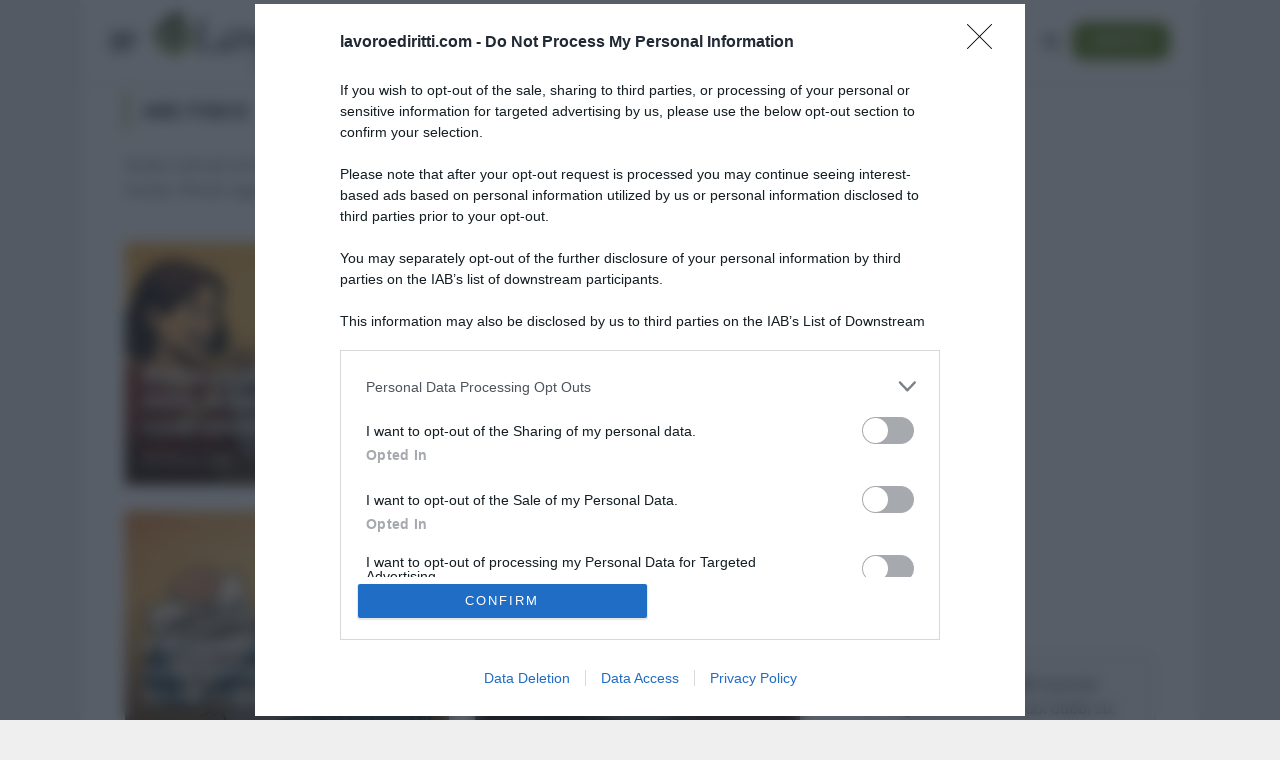

--- FILE ---
content_type: text/html; charset=UTF-8
request_url: https://www.lavoroediritti.com/tag/abc-fisco
body_size: 25855
content:
<!DOCTYPE html>
<html lang="it-IT" class="s-light site-s-light">

<head>

	<meta charset="UTF-8" />
	<meta name="viewport" content="width=device-width, initial-scale=1" />
	<meta name='robots' content='index, follow, max-image-preview:large, max-snippet:-1, max-video-preview:-1' />
	<style>img:is([sizes="auto" i], [sizes^="auto," i]) { contain-intrinsic-size: 3000px 1500px }</style>
	
	<!-- This site is optimized with the Yoast SEO Premium plugin v26.6 (Yoast SEO v26.6) - https://yoast.com/wordpress/plugins/seo/ -->
	<title>ABC Fisco - Lavoro e Diritti</title><link rel="preload" as="font" href="https://www.lavoroediritti.com/wp-content/themes/smart-mag/css/icons/fonts/ts-icons.woff2?v3.2" type="font/woff2" crossorigin="anonymous" />
	<meta name="description" content="Scopri tutti gli articoli su ABC Fisco: approfondimenti, novità e guide pratiche sul mondo fiscale. Rimani aggiornato con le ultime notizie e consigli utili!" />
	<link rel="canonical" href="https://www.lavoroediritti.com/tag/abc-fisco" />
	<link rel="next" href="https://www.lavoroediritti.com/tag/abc-fisco/page/2" />
	<meta property="og:locale" content="it_IT" />
	<meta property="og:type" content="article" />
	<meta property="og:title" content="ABC Fisco Archivio" />
	<meta property="og:description" content="Scopri tutti gli articoli su ABC Fisco: approfondimenti, novità e guide pratiche sul mondo fiscale. Rimani aggiornato con le ultime notizie e consigli utili!" />
	<meta property="og:url" content="https://www.lavoroediritti.com/tag/abc-fisco" />
	<meta property="og:site_name" content="Lavoro e Diritti" />
	<meta name="twitter:card" content="summary_large_image" />
	<meta name="twitter:site" content="@lavoroediritti" />
	<script type="application/ld+json" class="yoast-schema-graph">{"@context":"https://schema.org","@graph":[{"@type":"CollectionPage","@id":"https://www.lavoroediritti.com/tag/abc-fisco","url":"https://www.lavoroediritti.com/tag/abc-fisco","name":"ABC Fisco - Lavoro e Diritti","isPartOf":{"@id":"https://www.lavoroediritti.com/#website"},"primaryImageOfPage":{"@id":"https://www.lavoroediritti.com/tag/abc-fisco#primaryimage"},"image":{"@id":"https://www.lavoroediritti.com/tag/abc-fisco#primaryimage"},"thumbnailUrl":"https://www.lavoroediritti.com/wp-content/uploads/2025/10/rottamazione-quinquies.jpg","description":"Scopri tutti gli articoli su ABC Fisco: approfondimenti, novità e guide pratiche sul mondo fiscale. Rimani aggiornato con le ultime notizie e consigli utili!","breadcrumb":{"@id":"https://www.lavoroediritti.com/tag/abc-fisco#breadcrumb"},"inLanguage":"it-IT"},{"@type":"ImageObject","inLanguage":"it-IT","@id":"https://www.lavoroediritti.com/tag/abc-fisco#primaryimage","url":"https://www.lavoroediritti.com/wp-content/uploads/2025/10/rottamazione-quinquies.jpg","contentUrl":"https://www.lavoroediritti.com/wp-content/uploads/2025/10/rottamazione-quinquies.jpg","width":1536,"height":1024,"caption":"Rottamazione Quinquies 2026"},{"@type":"BreadcrumbList","@id":"https://www.lavoroediritti.com/tag/abc-fisco#breadcrumb","itemListElement":[{"@type":"ListItem","position":1,"name":"Lavoro e Diritti","item":"https://www.lavoroediritti.com/"},{"@type":"ListItem","position":2,"name":"ABC Fisco"}]},{"@type":"WebSite","@id":"https://www.lavoroediritti.com/#website","url":"https://www.lavoroediritti.com/","name":"Lavoro e Diritti","description":"Lavoro e Diritti: notizie e guide su lavoro, fisco, pensioni e welfare","publisher":{"@id":"https://www.lavoroediritti.com/#organization"},"potentialAction":[{"@type":"SearchAction","target":{"@type":"EntryPoint","urlTemplate":"https://www.lavoroediritti.com/?s={search_term_string}"},"query-input":{"@type":"PropertyValueSpecification","valueRequired":true,"valueName":"search_term_string"}}],"inLanguage":"it-IT"},{"@type":"Organization","@id":"https://www.lavoroediritti.com/#organization","name":"Lavoro e Diritti","alternateName":"LAVOROeDIRITTI.com","url":"https://www.lavoroediritti.com/","logo":{"@type":"ImageObject","inLanguage":"it-IT","@id":"https://www.lavoroediritti.com/#/schema/logo/image/","url":"https://www.lavoroediritti.com/wp-content/uploads/2018/09/logo-led.png","contentUrl":"https://www.lavoroediritti.com/wp-content/uploads/2018/09/logo-led.png","width":360,"height":360,"caption":"Lavoro e Diritti"},"image":{"@id":"https://www.lavoroediritti.com/#/schema/logo/image/"},"sameAs":["https://www.facebook.com/LavoroeDiritti","https://x.com/lavoroediritti","https://www.youtube.com/@lavoroediritti","https://whatsapp.com/channel/0029VaCajGR47Xe9wTHXVt0C","https://t.me/+SrqihTQ4TKDqgIlQ","https://news.google.com/publications/CAAqLggKIihDQklTR0FnTWFoUUtFbXhoZG05eWIyVmthWEpwZEhScExtTnZiU2dBUAE?hl=it&gl=IT&ceid=IT:it","https://www.tiktok.com/@lavoroediritti"],"description":"Lavoro e Diritti è una testata giornalistica telematica (registrazione presso il Tribunale di Larino, 511 del 4 agosto 2018) specializzata in materia di lavoro, fisco, pensioni e welfare fondata nel 2009 da Antonio Maroscia, Consulente del Lavoro iscritto all’albo di Campobasso e Massima di Paolo, Avvocato non praticante e impiegata nella PA.","email":"info@lavoroediritti.com","telephone":"+390875766022","foundingDate":"2009-05-01","vatID":"IT01669200709","numberOfEmployees":{"@type":"QuantitativeValue","minValue":"1","maxValue":"10"}}]}</script>
	<!-- / Yoast SEO Premium plugin. -->



<link rel="alternate" type="application/rss+xml" title="Lavoro e Diritti &raquo; Feed" href="https://www.lavoroediritti.com/feed" />
<link rel='stylesheet' id='wp-block-library-css' href='https://www.lavoroediritti.com/wp-includes/css/dist/block-library/style.min.css?ver=556caeaae23a95a133ddd8ca1cbd75d8' type='text/css' media='all' />
<style id='classic-theme-styles-inline-css' type='text/css'>
/*! This file is auto-generated */
.wp-block-button__link{color:#fff;background-color:#32373c;border-radius:9999px;box-shadow:none;text-decoration:none;padding:calc(.667em + 2px) calc(1.333em + 2px);font-size:1.125em}.wp-block-file__button{background:#32373c;color:#fff;text-decoration:none}
</style>
<style id='global-styles-inline-css' type='text/css'>
:root{--wp--preset--aspect-ratio--square: 1;--wp--preset--aspect-ratio--4-3: 4/3;--wp--preset--aspect-ratio--3-4: 3/4;--wp--preset--aspect-ratio--3-2: 3/2;--wp--preset--aspect-ratio--2-3: 2/3;--wp--preset--aspect-ratio--16-9: 16/9;--wp--preset--aspect-ratio--9-16: 9/16;--wp--preset--color--black: #000000;--wp--preset--color--cyan-bluish-gray: #abb8c3;--wp--preset--color--white: #ffffff;--wp--preset--color--pale-pink: #f78da7;--wp--preset--color--vivid-red: #cf2e2e;--wp--preset--color--luminous-vivid-orange: #ff6900;--wp--preset--color--luminous-vivid-amber: #fcb900;--wp--preset--color--light-green-cyan: #7bdcb5;--wp--preset--color--vivid-green-cyan: #00d084;--wp--preset--color--pale-cyan-blue: #8ed1fc;--wp--preset--color--vivid-cyan-blue: #0693e3;--wp--preset--color--vivid-purple: #9b51e0;--wp--preset--gradient--vivid-cyan-blue-to-vivid-purple: linear-gradient(135deg,rgba(6,147,227,1) 0%,rgb(155,81,224) 100%);--wp--preset--gradient--light-green-cyan-to-vivid-green-cyan: linear-gradient(135deg,rgb(122,220,180) 0%,rgb(0,208,130) 100%);--wp--preset--gradient--luminous-vivid-amber-to-luminous-vivid-orange: linear-gradient(135deg,rgba(252,185,0,1) 0%,rgba(255,105,0,1) 100%);--wp--preset--gradient--luminous-vivid-orange-to-vivid-red: linear-gradient(135deg,rgba(255,105,0,1) 0%,rgb(207,46,46) 100%);--wp--preset--gradient--very-light-gray-to-cyan-bluish-gray: linear-gradient(135deg,rgb(238,238,238) 0%,rgb(169,184,195) 100%);--wp--preset--gradient--cool-to-warm-spectrum: linear-gradient(135deg,rgb(74,234,220) 0%,rgb(151,120,209) 20%,rgb(207,42,186) 40%,rgb(238,44,130) 60%,rgb(251,105,98) 80%,rgb(254,248,76) 100%);--wp--preset--gradient--blush-light-purple: linear-gradient(135deg,rgb(255,206,236) 0%,rgb(152,150,240) 100%);--wp--preset--gradient--blush-bordeaux: linear-gradient(135deg,rgb(254,205,165) 0%,rgb(254,45,45) 50%,rgb(107,0,62) 100%);--wp--preset--gradient--luminous-dusk: linear-gradient(135deg,rgb(255,203,112) 0%,rgb(199,81,192) 50%,rgb(65,88,208) 100%);--wp--preset--gradient--pale-ocean: linear-gradient(135deg,rgb(255,245,203) 0%,rgb(182,227,212) 50%,rgb(51,167,181) 100%);--wp--preset--gradient--electric-grass: linear-gradient(135deg,rgb(202,248,128) 0%,rgb(113,206,126) 100%);--wp--preset--gradient--midnight: linear-gradient(135deg,rgb(2,3,129) 0%,rgb(40,116,252) 100%);--wp--preset--font-size--small: 13px;--wp--preset--font-size--medium: 20px;--wp--preset--font-size--large: 36px;--wp--preset--font-size--x-large: 42px;--wp--preset--spacing--20: 0.44rem;--wp--preset--spacing--30: 0.67rem;--wp--preset--spacing--40: 1rem;--wp--preset--spacing--50: 1.5rem;--wp--preset--spacing--60: 2.25rem;--wp--preset--spacing--70: 3.38rem;--wp--preset--spacing--80: 5.06rem;--wp--preset--shadow--natural: 6px 6px 9px rgba(0, 0, 0, 0.2);--wp--preset--shadow--deep: 12px 12px 50px rgba(0, 0, 0, 0.4);--wp--preset--shadow--sharp: 6px 6px 0px rgba(0, 0, 0, 0.2);--wp--preset--shadow--outlined: 6px 6px 0px -3px rgba(255, 255, 255, 1), 6px 6px rgba(0, 0, 0, 1);--wp--preset--shadow--crisp: 6px 6px 0px rgba(0, 0, 0, 1);}:where(.is-layout-flex){gap: 0.5em;}:where(.is-layout-grid){gap: 0.5em;}body .is-layout-flex{display: flex;}.is-layout-flex{flex-wrap: wrap;align-items: center;}.is-layout-flex > :is(*, div){margin: 0;}body .is-layout-grid{display: grid;}.is-layout-grid > :is(*, div){margin: 0;}:where(.wp-block-columns.is-layout-flex){gap: 2em;}:where(.wp-block-columns.is-layout-grid){gap: 2em;}:where(.wp-block-post-template.is-layout-flex){gap: 1.25em;}:where(.wp-block-post-template.is-layout-grid){gap: 1.25em;}.has-black-color{color: var(--wp--preset--color--black) !important;}.has-cyan-bluish-gray-color{color: var(--wp--preset--color--cyan-bluish-gray) !important;}.has-white-color{color: var(--wp--preset--color--white) !important;}.has-pale-pink-color{color: var(--wp--preset--color--pale-pink) !important;}.has-vivid-red-color{color: var(--wp--preset--color--vivid-red) !important;}.has-luminous-vivid-orange-color{color: var(--wp--preset--color--luminous-vivid-orange) !important;}.has-luminous-vivid-amber-color{color: var(--wp--preset--color--luminous-vivid-amber) !important;}.has-light-green-cyan-color{color: var(--wp--preset--color--light-green-cyan) !important;}.has-vivid-green-cyan-color{color: var(--wp--preset--color--vivid-green-cyan) !important;}.has-pale-cyan-blue-color{color: var(--wp--preset--color--pale-cyan-blue) !important;}.has-vivid-cyan-blue-color{color: var(--wp--preset--color--vivid-cyan-blue) !important;}.has-vivid-purple-color{color: var(--wp--preset--color--vivid-purple) !important;}.has-black-background-color{background-color: var(--wp--preset--color--black) !important;}.has-cyan-bluish-gray-background-color{background-color: var(--wp--preset--color--cyan-bluish-gray) !important;}.has-white-background-color{background-color: var(--wp--preset--color--white) !important;}.has-pale-pink-background-color{background-color: var(--wp--preset--color--pale-pink) !important;}.has-vivid-red-background-color{background-color: var(--wp--preset--color--vivid-red) !important;}.has-luminous-vivid-orange-background-color{background-color: var(--wp--preset--color--luminous-vivid-orange) !important;}.has-luminous-vivid-amber-background-color{background-color: var(--wp--preset--color--luminous-vivid-amber) !important;}.has-light-green-cyan-background-color{background-color: var(--wp--preset--color--light-green-cyan) !important;}.has-vivid-green-cyan-background-color{background-color: var(--wp--preset--color--vivid-green-cyan) !important;}.has-pale-cyan-blue-background-color{background-color: var(--wp--preset--color--pale-cyan-blue) !important;}.has-vivid-cyan-blue-background-color{background-color: var(--wp--preset--color--vivid-cyan-blue) !important;}.has-vivid-purple-background-color{background-color: var(--wp--preset--color--vivid-purple) !important;}.has-black-border-color{border-color: var(--wp--preset--color--black) !important;}.has-cyan-bluish-gray-border-color{border-color: var(--wp--preset--color--cyan-bluish-gray) !important;}.has-white-border-color{border-color: var(--wp--preset--color--white) !important;}.has-pale-pink-border-color{border-color: var(--wp--preset--color--pale-pink) !important;}.has-vivid-red-border-color{border-color: var(--wp--preset--color--vivid-red) !important;}.has-luminous-vivid-orange-border-color{border-color: var(--wp--preset--color--luminous-vivid-orange) !important;}.has-luminous-vivid-amber-border-color{border-color: var(--wp--preset--color--luminous-vivid-amber) !important;}.has-light-green-cyan-border-color{border-color: var(--wp--preset--color--light-green-cyan) !important;}.has-vivid-green-cyan-border-color{border-color: var(--wp--preset--color--vivid-green-cyan) !important;}.has-pale-cyan-blue-border-color{border-color: var(--wp--preset--color--pale-cyan-blue) !important;}.has-vivid-cyan-blue-border-color{border-color: var(--wp--preset--color--vivid-cyan-blue) !important;}.has-vivid-purple-border-color{border-color: var(--wp--preset--color--vivid-purple) !important;}.has-vivid-cyan-blue-to-vivid-purple-gradient-background{background: var(--wp--preset--gradient--vivid-cyan-blue-to-vivid-purple) !important;}.has-light-green-cyan-to-vivid-green-cyan-gradient-background{background: var(--wp--preset--gradient--light-green-cyan-to-vivid-green-cyan) !important;}.has-luminous-vivid-amber-to-luminous-vivid-orange-gradient-background{background: var(--wp--preset--gradient--luminous-vivid-amber-to-luminous-vivid-orange) !important;}.has-luminous-vivid-orange-to-vivid-red-gradient-background{background: var(--wp--preset--gradient--luminous-vivid-orange-to-vivid-red) !important;}.has-very-light-gray-to-cyan-bluish-gray-gradient-background{background: var(--wp--preset--gradient--very-light-gray-to-cyan-bluish-gray) !important;}.has-cool-to-warm-spectrum-gradient-background{background: var(--wp--preset--gradient--cool-to-warm-spectrum) !important;}.has-blush-light-purple-gradient-background{background: var(--wp--preset--gradient--blush-light-purple) !important;}.has-blush-bordeaux-gradient-background{background: var(--wp--preset--gradient--blush-bordeaux) !important;}.has-luminous-dusk-gradient-background{background: var(--wp--preset--gradient--luminous-dusk) !important;}.has-pale-ocean-gradient-background{background: var(--wp--preset--gradient--pale-ocean) !important;}.has-electric-grass-gradient-background{background: var(--wp--preset--gradient--electric-grass) !important;}.has-midnight-gradient-background{background: var(--wp--preset--gradient--midnight) !important;}.has-small-font-size{font-size: var(--wp--preset--font-size--small) !important;}.has-medium-font-size{font-size: var(--wp--preset--font-size--medium) !important;}.has-large-font-size{font-size: var(--wp--preset--font-size--large) !important;}.has-x-large-font-size{font-size: var(--wp--preset--font-size--x-large) !important;}
:where(.wp-block-post-template.is-layout-flex){gap: 1.25em;}:where(.wp-block-post-template.is-layout-grid){gap: 1.25em;}
:where(.wp-block-columns.is-layout-flex){gap: 2em;}:where(.wp-block-columns.is-layout-grid){gap: 2em;}
:root :where(.wp-block-pullquote){font-size: 1.5em;line-height: 1.6;}
</style>
<link rel='stylesheet' id='gn-frontend-gnfollow-style-css' href='https://www.lavoroediritti.com/wp-content/plugins/gn-publisher/assets/css/gn-frontend-gnfollow.min.css?ver=1.5.25' type='text/css' media='all' />
<link rel='stylesheet' id='wp-downloadmanager-css' href='https://www.lavoroediritti.com/wp-content/plugins/wp-downloadmanager/download-css.css?ver=1.69' type='text/css' media='all' />
<link rel='stylesheet' id='elementor-frontend-css' href='https://www.lavoroediritti.com/wp-content/plugins/elementor/assets/css/frontend.min.css?ver=3.34.0' type='text/css' media='all' />
<link rel='stylesheet' id='elementor-post-7-css' href='https://www.lavoroediritti.com/wp-content/uploads/elementor/css/post-7.css?ver=1767099621' type='text/css' media='all' />
<link rel='stylesheet' id='elementor-post-16-css' href='https://www.lavoroediritti.com/wp-content/uploads/elementor/css/post-16.css?ver=1767099621' type='text/css' media='all' />
<link rel='stylesheet' id='smartmag-core-css' href='https://www.lavoroediritti.com/wp-content/themes/smart-mag/style.css?ver=10.3.2' type='text/css' media='all' />
<style id='smartmag-core-inline-css' type='text/css'>
:root { --c-main: #60831a;
--c-main-rgb: 96,131,26;
--main-width: 1030px; }
.s-dark, .site-s-dark { --c-main: #0a0a0a; --c-main-rgb: 10,10,10; }
.s-dark, .site-s-dark .s-light { --c-headings: #ffffff; }
.main-sidebar .widget, .ts-sidebar .widget { margin-bottom: 30px; }
.smart-head-main { --c-shadow: rgba(0,0,0,0.07); }
.smart-head-main .smart-head-top { --head-h: 0px; border-top-width: 0px; }
.smart-head-main .smart-head-bot { --head-h: 82px; border-top-width: 0px; border-top-color: #ededed; }
.s-dark .smart-head-main .smart-head-bot,
.smart-head-main .s-dark.smart-head-bot { border-top-color: #4f4f4f; }
.smart-head-main .smart-head-bot { border-bottom-width: 0px; }
.smart-head-main .smart-head-sticky { max-height: 82px; --head-h: 82px; }
.navigation { font-family: var(--body-font); }
.navigation-main .menu > li > a { letter-spacing: 0.05em; }
.navigation-main { --nav-items-space: 16px; }
.nav-hov-b .menu > li > a:before { border-width: 2px; }
.smart-head-mobile .smart-head-top { --head-h: 60px; background-color: #ffffff; }
.smart-head-mobile .smart-head-mid { background-color: #ffffff; border-bottom-width: 1px; }
.smart-head .navigation-scroll { --nav-items-space: 11px; }
.smart-head .ts-button3 { border-radius: 12px; padding-left: 20px; padding-right: 20px; }
.single .featured .image-link { padding-bottom: initial; height: 320px; }
.s-dark .post-content { --c-headings: #ffffff; }
.category .feat-grid { --grid-gap: 3px; --main-ratio: 1.75; }
@media (min-width: 1200px) { .nav-hov-b .menu > li > a:before { width: calc(100% - (var(--nav-items-space, 15px)*2)); left: var(--nav-items-space); } }
@media (min-width: 768px) and (max-width: 940px) { .ts-contain, .main { padding-left: 35px; padding-right: 35px; }
.layout-boxed-inner { --wrap-padding: 35px; }
:root { --wrap-padding: 35px; }
.smart-head .ts-button3 { padding-left: 20px; padding-right: 20px; }
.single .featured .image-link { padding-bottom: initial; height: 430px; } }
@media (max-width: 767px) { .ts-contain, .main { padding-left: 25px; padding-right: 25px; }
.layout-boxed-inner { --wrap-padding: 25px; }
:root { --wrap-padding: 25px; }
.smart-head .ts-button3 { height: 30px; line-height: 30px; padding-left: 14px; padding-right: 14px; }
.single .featured .image-link { padding-bottom: initial; height: 180px; } }


.term-color-101 { --c-main: #0039d6; }
.navigation .menu-cat-101 { --c-term: #0039d6; }


.term-color-199 { --c-main: #40d192; }
.navigation .menu-cat-199 { --c-term: #40d192; }


.term-color-246 { --c-main: #4fcaff; }
.navigation .menu-cat-246 { --c-term: #4fcaff; }


.term-color-102 { --c-main: #dd3333; }
.navigation .menu-cat-102 { --c-term: #dd3333; }


.term-color-113 { --c-main: #ef7437; }
.navigation .menu-cat-113 { --c-term: #ef7437; }


.term-color-195 { --c-main: #4faac1; }
.navigation .menu-cat-195 { --c-term: #4faac1; }


.term-color-111 { --c-main: #828282; }
.navigation .menu-cat-111 { --c-term: #828282; }


.term-color-109 { --c-main: #6d0e72; }
.navigation .menu-cat-109 { --c-term: #6d0e72; }


.term-color-139 { --c-main: #81d742; }
.navigation .menu-cat-139 { --c-term: #81d742; }

</style>
<link rel='stylesheet' id='smartmag-fonts-css' href='//www.lavoroediritti.com/wp-content/uploads/omgf/smartmag-fonts/smartmag-fonts.css?ver=1693987226' type='text/css' media='all' />
<link rel='stylesheet' id='smartmag-magnific-popup-css' href='https://www.lavoroediritti.com/wp-content/themes/smart-mag/css/lightbox.css?ver=10.3.2' type='text/css' media='all' />
<link rel='stylesheet' id='smartmag-icons-css' href='https://www.lavoroediritti.com/wp-content/themes/smart-mag/css/icons/icons.css?ver=10.3.2' type='text/css' media='all' />
<link rel='stylesheet' id='smart-mag-child-css' href='https://www.lavoroediritti.com/wp-content/themes/smart-mag-child/style.css?ver=1.0' type='text/css' media='all' />
<link rel='stylesheet' id='glossary-hint-css' href='https://www.lavoroediritti.com/wp-content/plugins/glossary-by-codeat-premium/assets/css/tooltip-classic.css?ver=2.3.9' type='text/css' media='all' />
<style id='glossary-hint-inline-css' type='text/css'>
@media (max-device-width: 768px) {.glossary-tooltip-content {display:none;}}
</style>
<link rel='stylesheet' id='glossary-general-css' href='https://www.lavoroediritti.com/wp-content/plugins/glossary-by-codeat-premium/assets/css/general.css?ver=2.3.9' type='text/css' media='all' />
<script type="text/javascript" src="https://www.lavoroediritti.com/wp-includes/js/jquery/jquery.min.js?ver=3.7.1" id="jquery-core-js"></script>
<script type="text/javascript" src="https://www.lavoroediritti.com/wp-includes/js/jquery/jquery-migrate.min.js?ver=3.4.1" id="jquery-migrate-js"></script>
  <script src="https://cdn.onesignal.com/sdks/web/v16/OneSignalSDK.page.js" defer></script>
  <script>
          window.OneSignalDeferred = window.OneSignalDeferred || [];
          OneSignalDeferred.push(async function(OneSignal) {
            await OneSignal.init({
              appId: "b4e37550-1596-45c8-90bd-572c09f0478a",
              serviceWorkerOverrideForTypical: true,
              path: "https://www.lavoroediritti.com/wp-content/plugins/onesignal-free-web-push-notifications/sdk_files/",
              serviceWorkerParam: { scope: "/wp-content/plugins/onesignal-free-web-push-notifications/sdk_files/push/onesignal/" },
              serviceWorkerPath: "OneSignalSDKWorker.js",
            });
          });

          // Unregister the legacy OneSignal service worker to prevent scope conflicts
          if (navigator.serviceWorker) {
            navigator.serviceWorker.getRegistrations().then((registrations) => {
              // Iterate through all registered service workers
              registrations.forEach((registration) => {
                // Check the script URL to identify the specific service worker
                if (registration.active && registration.active.scriptURL.includes('OneSignalSDKWorker.js.php')) {
                  // Unregister the service worker
                  registration.unregister().then((success) => {
                    if (success) {
                      console.log('OneSignalSW: Successfully unregistered:', registration.active.scriptURL);
                    } else {
                      console.log('OneSignalSW: Failed to unregister:', registration.active.scriptURL);
                    }
                  });
                }
              });
            }).catch((error) => {
              console.error('Error fetching service worker registrations:', error);
            });
        }
        </script>

		<script>
		var BunyadSchemeKey = 'bunyad-scheme';
		(() => {
			const d = document.documentElement;
			const c = d.classList;
			var scheme = localStorage.getItem(BunyadSchemeKey);
			
			if (scheme) {
				d.dataset.origClass = c;
				scheme === 'dark' ? c.remove('s-light', 'site-s-light') : c.remove('s-dark', 'site-s-dark');
				c.add('site-s-' + scheme, 's-' + scheme);
			}
		})();
		</script>
		<meta name="generator" content="Elementor 3.34.0; features: additional_custom_breakpoints; settings: css_print_method-external, google_font-enabled, font_display-swap">
			<style>
				.e-con.e-parent:nth-of-type(n+4):not(.e-lazyloaded):not(.e-no-lazyload),
				.e-con.e-parent:nth-of-type(n+4):not(.e-lazyloaded):not(.e-no-lazyload) * {
					background-image: none !important;
				}
				@media screen and (max-height: 1024px) {
					.e-con.e-parent:nth-of-type(n+3):not(.e-lazyloaded):not(.e-no-lazyload),
					.e-con.e-parent:nth-of-type(n+3):not(.e-lazyloaded):not(.e-no-lazyload) * {
						background-image: none !important;
					}
				}
				@media screen and (max-height: 640px) {
					.e-con.e-parent:nth-of-type(n+2):not(.e-lazyloaded):not(.e-no-lazyload),
					.e-con.e-parent:nth-of-type(n+2):not(.e-lazyloaded):not(.e-no-lazyload) * {
						background-image: none !important;
					}
				}
			</style>
			<link rel="icon" href="https://www.lavoroediritti.com/wp-content/uploads/2023/03/logo_quadrato.png" sizes="32x32" />
<link rel="icon" href="https://www.lavoroediritti.com/wp-content/uploads/2023/03/logo_quadrato.png" sizes="192x192" />
<link rel="apple-touch-icon" href="https://www.lavoroediritti.com/wp-content/uploads/2023/03/logo_quadrato.png" />
<meta name="follow_it-verification-code" content="axsNh4geGmRsDPYY0E4M"/>

<script id="speakup-player-script" src="https://cdn.speakup.ai/loader.speakup.min.js" async></script>

<!-- Google tag (gtag.js) -->
<script async src="https://www.googletagmanager.com/gtag/js?id=G-77DVKVMP2D"></script>
<script>
  window.dataLayer = window.dataLayer || [];
  function gtag(){dataLayer.push(arguments);}
  gtag('js', new Date());

  gtag('config', 'G-77DVKVMP2D');
</script>		<style type="text/css" id="wp-custom-css">
			/****************************
EvolutionAdv
****************************/


.player_evolution { display: flex; justify-content: center; align-items: center;margin: auto;  }
[data-adunitid]:not([id*="video"]):not([data-adunitid="12"]):not([data-adunitid="15"]),
[data-adunitid]:not([id*="video"]):not([data-adunitid="12"]):not([data-adunitid="15"]) > div,
[data-adunitid]:not([id*="video"]):not([data-adunitid="12"]):not([data-adunitid="15"]) > div > div {
    margin: auto !important;
    display: flex;
    flex:1;
    justify-content: center;
}


/* DESKTOP */
@media (min-width:981px) {

	/* /5966054,2341741/LavoroEDiritti/LavoroEDiritti_masthead */
    [data-adunitid="0"]:not(body.optiload-masthead-visible div+[data-adunitid="0"]):not(body.optiload-masthead-end-viewability div+[data-adunitid="0"])::before{content:""; height: 270px; margin-top: 20px; display: block; clear: both;}
#wrap-optiload-masthead{min-height: 270px;margin-top: 20px;}

    [data-adunitid="0"],
    [data-adunitid="0"] > div,
    [data-adunitid="0"] > div > div {
        justify-content: space-around !important;
    }

    /* /5966054,2341741/LavoroEDiritti/LavoroEDiritti_ATF */
    [data-adunitid="3"] { min-height: 280px; text-align:center; }

    /* /5966054,2341741/LavoroEDiritti/LavoroEDiritti_intext */
    [data-adunitid="7"] { min-height: 280px; }

    /* /5966054,2341741/LavoroEDiritti/LavoroEDiritti_BTF */
    [data-adunitid="8"] { min-height: 280px; }

    /* /5966054,2341741/LavoroEDiritti/LavoroEDiritti_sidebarTop */
    [data-adunitid="12"] { min-height: 250px; text-align:center; }

    /* /5966054,2341741/LavoroEDiritti/LavoroEDiritti_sidebarSticky */
    [data-adunitid="15"] { min-height: 600px; text-align:center; }

    /* /5966054,2341741/LavoroEDiritti/LavoroEDiritti_interstitial_crevo */
    [data-adunitid="20"] { min-height: 480px; }

    [data-admobile="true"],
    [data-admobile="1"],
    [data-addesktop="false"],
    [data-addesktop="0"]
    {min-height: 0 !important; max-height: 0; display: contents !important;}


 .player_evolution { width: 100%; max-width: 550px; min-height: 309px; }

 }

/* MOBILE */
@media (max-width:980px) {

    /* /5966054,2341741/LavoroEDiritti/LavoroEDiritti_masthead */
    [data-adunitid="0"] { min-height: 100px; }

    /* /5966054,2341741/LavoroEDiritti/LavoroEDiritti_ATF */
    [data-adunitid="3"] { min-height: 280px; }

    /* /5966054,2341741/LavoroEDiritti/LavoroEDiritti_intext */
    [data-adunitid="7"] { min-height: 480px; }

    /* /5966054,2341741/LavoroEDiritti/LavoroEDiritti_BTF */
    [data-adunitid="8"] { min-height: 430px; }

    /* /5966054,2341741/LavoroEDiritti/LavoroEDiritti_sidebarTop */
    [data-adunitid="12"] { min-height: 250px; text-align:center; }

    /* /5966054,2341741/LavoroEDiritti/LavoroEDiritti_sidebarSticky */
    [data-adunitid="15"] { min-height: 250px; text-align:center; }

    /* /5966054,2341741/LavoroEDiritti/LavoroEDiritti_interstitial_crevo */
    [data-adunitid="20"] { min-height: 480px; }

    [data-addesktop="true"],
    [data-addesktop="1"],
    [data-admobile="false"],
    [data-admobile="0"]
    { min-height: 0 !important; max-height: 0; display: contents !important; }
 
 .player_evolution { width: 100%; max-width: 300px; min-height: 188px; margin-top:20px; }

}

/****************************
Follow-Newsletter
****************************/

    .followit--follow-form-container[attr-a][attr-b][attr-c][attr-d][attr-e][attr-f] .form-preview {
  display: flex !important;
  flex-direction: column !important;
  justify-content: center !important;
  margin-top: 0px !important;
  padding: clamp(17px, 5%, 40px) clamp(17px, 7%, 50px) !important;
  max-width: none !important;
  border-radius: 6px !important;
  box-shadow: 0 5px 25px rgba(34, 60, 47, 0.25) !important;
}
.followit--follow-form-container[attr-a][attr-b][attr-c][attr-d][attr-e][attr-f] .form-preview,
.followit--follow-form-container[attr-a][attr-b][attr-c][attr-d][attr-e][attr-f] .form-preview *{
  box-sizing: border-box !important;
}
.followit--follow-form-container[attr-a][attr-b][attr-c][attr-d][attr-e][attr-f] .form-preview .preview-heading {
  width: 100% !important;
}
.followit--follow-form-container[attr-a][attr-b][attr-c][attr-d][attr-e][attr-f] .form-preview .preview-heading h5{
  margin-top: 0 !important;
  margin-bottom: 0 !important;
}
.followit--follow-form-container[attr-a][attr-b][attr-c][attr-d][attr-e][attr-f] .form-preview .preview-input-field {
  margin-top: 5px !important;
  width: 100% !important;
}
.followit--follow-form-container[attr-a][attr-b][attr-c][attr-d][attr-e][attr-f] .form-preview .preview-input-field input {
  width: 100% !important;
  height: 40px !important;
  border-radius: 6px !important;
  border: 2px solid #e9e8e8 !important;
  background-color: #fff;
  outline: none !important;
}
.followit--follow-form-container[attr-a][attr-b][attr-c][attr-d][attr-e][attr-f] .form-preview .preview-input-field input {
  color: #000000 !important;
  font-family: "Montserrat" !important;
  font-size: 14px;
  font-weight: 400;
  line-height: 20px;
  text-align: center;
}
.followit--follow-form-container[attr-a][attr-b][attr-c][attr-d][attr-e][attr-f] .form-preview .preview-input-field input::placeholder {
  color: #000000 !important;
  opacity: 1 !important;
}

.followit--follow-form-container[attr-a][attr-b][attr-c][attr-d][attr-e][attr-f] .form-preview .preview-input-field input:-ms-input-placeholder {
  color: #000000 !important;
}

.followit--follow-form-container[attr-a][attr-b][attr-c][attr-d][attr-e][attr-f] .form-preview .preview-input-field input::-ms-input-placeholder {
  color: #000000 !important;
}
.followit--follow-form-container[attr-a][attr-b][attr-c][attr-d][attr-e][attr-f] .form-preview .preview-submit-button {
  margin-top: 10px !important;
  width: 100% !important;
}
.followit--follow-form-container[attr-a][attr-b][attr-c][attr-d][attr-e][attr-f] .form-preview .preview-submit-button button {
  width: 100% !important;
  height: 40px !important;
  border: 0 !important;
  border-radius: 6px !important;
  line-height: 0px !important;
}
.followit--follow-form-container[attr-a][attr-b][attr-c][attr-d][attr-e][attr-f] .form-preview .preview-submit-button button:hover {
  cursor: pointer !important;
}
.followit--follow-form-container[attr-a][attr-b][attr-c][attr-d][attr-e][attr-f] .powered-by-line {
  color: #231f20 !important;
  font-family: "Montserrat" !important;
  font-size: 13px !important;
  font-weight: 400 !important;
  line-height: 25px !important;
  text-align: center !important;
  text-decoration: none !important;
  display: flex !important;
  width: 100% !important;
  justify-content: center !important;
  align-items: center !important;
  margin-top: 10px !important;
}
.followit--follow-form-container[attr-a][attr-b][attr-c][attr-d][attr-e][attr-f] .powered-by-line img {
  margin-left: 10px !important;
  height: 1.13em !important;
  max-height: 1.13em !important;
}


.description {  font-size: 16px!important; font-weight:normal!important;font-style: italic!important; margin-bottom: 10px;
}

.toc_title {  font-size: 18px!important; font-weight:bold!important;font-style: italic!important;
}


.sub-title {  font-weight:bold!important;font-style: italic!important;color: #688f1a!important; margin-bottom: 10px;
}

.ez-toc-title {  font-size: 22px!important; font-weight:bold!important;font-style: italic!important;margin-bottom:-25px!important;
}

.ez-toc-page-1 {margin-bottom:0px!important;}

.media-ratio .wp-post-image, .media-ratio > img,
.media-ratio > picture > img {
  position: absolute;
  top: 0;
  left: 0;
  width: 100%;
  height: 100%;
  object-fit: cover;
  border-radius: var(--media-radius, 0);
}
@media (max-width: 599px) {
    .g_news_box {
        flex-direction: column;
        align-items: center;
    }
}

.g_news_box {
    width: 100%;
    border: 1px solid #000;
    display: flex;
    background-color: #fff;
}

@media (max-width: 599px) {
    .g_news_icn {
        margin: 15px;
    }
}

.g_news_icn {
    width: 50px;
    height: auto;
    margin: 15px;
}

@media (max-width: 599px) {
    .follow_text {
        text-align: center;
        justify-content: center;
    }
}

.follow_text {
    display: flex;
    align-items: center;
    margin-left: 10px !important;
    }

.follow {
    margin: 10px !important;
}

.follow_btn {
    padding: 15px;
    margin: 15px !important;
	  color: #fff !important;
}
@media (max-width: 599px) {
    .follow_box_in {
        flex-direction: column;
        width: 100%;
    }
}
.follow_box_in {
    background-color: #FFFFFF;
    width: calc(100% - 54px);
    display: flex;
    justify-content: space-between;
}
* {
    padding: 0;
    margin: 0;
    border: 0;
    outline: none;
    box-sizing: border-box;
}




/****************************
Glossario
****************************/

/* Stile per desktop (schermi più grandi di 768px) */
@media (min-width: 768px) {
    .glossary-letter {
        max-width: 230px !important;
    }

    .glossary-block {
        max-width: 230px !important;
    }
}

/* Stile per mobile (schermi più piccoli di 768px) */
@media (max-width: 767px) {
    .glossary-letter {
        max-width: 160px !important; /* Riduce la larghezza per mobile */
    }

    .glossary-block {
        max-width: 160px !important; /* Adatta anche il blocco */
    }
}


.glossary-link-initial-item
{
	    display: inline-block; /* Rende la parola un elemento blocco inline */
    border: 1px solid #000; /* Bordo intorno alla parola */
    padding: 10px 10px; /* Spaziatura interna per distanziare la parola dal bordo */
	margin: 5px 5px;
    border-radius: 4px; /* Angoli leggermente arrotondati (opzionale) */
    background-color: #f5f5f5; /* Sfondo chiaro per evidenziare la parola (opzionale) */
}

/****************************
Sidebar La Posta
****************************/

/* Stile della sidebar */
.sidebar {
  width: 300px;
  padding: 5px; /* Ridotto il padding interno della sidebar */
  background-color: #f4f4f4;
  display: flex;
  justify-content: space-between;
}

/* Stile dei pulsanti */
.sidebar-btn {
  flex: 1;
  margin: 2px; /* Margine ridotto tra i pulsanti */
  padding: 5px; /* Ridotto lo spazio interno dei pulsanti */
  background-color: #007bff;
  color: white;
  text-decoration: none;
  border-radius: 3px; /* Arrotondamento più discreto */
  text-align: center;
  font-size: 13px;
  font-family: Arial, sans-serif;
  cursor: pointer;
  transition: background-color 0.3s;
}

/* Effetto hover per i pulsanti */
.sidebar-btn:hover {
  background-color: #0056b3;
}

h2.heading {font-size: 22px!important;}

.breadcrumbs-a {margin-bottom:15px!important; margin-top:10px!important;}

.main {margin-bottom:10px!important; margin-top:10px!important;}

.s-head-large {margin-bottom:5px!important; margin-top:10px!important;}

/****************************
Punti Chiave
****************************/


    .puntichiave ul.puntichiave-list {
      list-style: none;
      padding: 0;
      margin: 0;
      background: #fff;
      border: 1px solid #eee;
      max-width: auto;
      margin: auto;
    }

    .puntichiave ul.puntichiave-list li {
      padding: 16px 20px;
      border-bottom: 1px solid #ddd;
      position: relative;
      padding-left: 40px;
      font-size: 16px;
    }

    .puntichiave ul.puntichiave-list li::before {
      content: "\2794"; /* Unicode freccia destra */
      position: absolute;
      left: 16px;
      top: 16px;
      color: #cc0000;
      font-size: 18px;
    }

    .puntichiave ul.puntichiave-list li:last-child {
      border-bottom: none;
    }

/****************************
Google News
****************************/

.google-news-box {
  display: flex;
  align-items: center;
  justify-content: space-between;
  max-width: 600px;
  margin: 20px auto;
  padding: 12px 16px;
  background-color: #f1f3f4;
  border-radius: 8px;
  font-family: sans-serif;
  flex-wrap: wrap;
}
.google-news-box .left {
  display: flex;
  align-items: center;
  flex: 1;
  min-width: 200px;
}
.google-news-box img {
  width: 36px;
  height: auto;
  margin-right: 10px;
}
.google-news-box p {
  margin: 0;
  font-size: 16px;
  color: #202124;
}
.google-news-box .follow-btn {
  padding: 10px 10px;
  background-color: #4285F4;
  color: white;
  text-decoration: none;
  border-radius: 4px;
  font-weight: bold;
  transition: background 0.3s;
}
.google-news-box .follow-btn:hover {
  background-color: #3367D6;
}

.google-news-box .left { display:flex; align-items:center; gap:.5rem; }
.google-news-box .gn-text { display:block; margin:0; line-height:1.4; }
		</style>
		

<script src="https://assets.evolutionadv.it/lavoroediritti_com/lavoroediritti_com.new.js"></script>
	
</head>

<body class="archive tag tag-abc-fisco tag-185 wp-theme-smart-mag wp-child-theme-smart-mag-child right-sidebar has-sb-sep layout-boxed elementor-default elementor-kit-7">


	<div class="ts-bg-cover"></div>

<div class="main-wrap">

	
<div class="off-canvas-backdrop"></div>
<div class="mobile-menu-container off-canvas" id="off-canvas">

	<div class="off-canvas-head">
		<a href="#" class="close">
			<span class="visuallyhidden">Close Menu</span>
			<i class="tsi tsi-times"></i>
		</a>

		<div class="ts-logo">
			<img class="logo-mobile logo-image" src="https://www.lavoroediritti.com/wp-content/uploads/2023/06/lavoro-e-diritti-logo.png" width="149" height="31" alt="Lavoro e Diritti"/>		</div>
	</div>

	<div class="off-canvas-content">

		
			<ul id="menu-nav-principale" class="mobile-menu"><li id="menu-item-99855" class="menu-item menu-item-type-custom menu-item-object-custom menu-item-has-children menu-item-99855"><a href="https://www.lavoroediritti.com/page/1?dl_name">📢 Notizie</a>
<ul class="sub-menu">
	<li id="menu-item-99251" class="menu-item menu-item-type-taxonomy menu-item-object-category menu-item-99251"><a href="https://www.lavoroediritti.com/leggi-e-prassi">Leggi, normativa e prassi</a></li>
	<li id="menu-item-99255" class="menu-item menu-item-type-taxonomy menu-item-object-category menu-item-99255"><a href="https://www.lavoroediritti.com/sentenze">Sentenze Lavoro</a></li>
	<li id="menu-item-99254" class="menu-item menu-item-type-taxonomy menu-item-object-category menu-item-99254"><a href="https://www.lavoroediritti.com/abclavoro">ABC Lavoro</a></li>
	<li id="menu-item-99253" class="menu-item menu-item-type-taxonomy menu-item-object-category menu-item-99253"><a href="https://www.lavoroediritti.com/soldi-e-diritti">Soldi e Diritti</a></li>
	<li id="menu-item-99252" class="menu-item menu-item-type-taxonomy menu-item-object-category menu-item-99252"><a href="https://www.lavoroediritti.com/fisco-tasse">Fisco e Tasse</a></li>
	<li id="menu-item-99256" class="menu-item menu-item-type-taxonomy menu-item-object-category menu-item-99256"><a href="https://www.lavoroediritti.com/pensioni-oggi">Pensioni Oggi</a></li>
	<li id="menu-item-99257" class="menu-item menu-item-type-taxonomy menu-item-object-category menu-item-99257"><a href="https://www.lavoroediritti.com/lavoro-e-concorsi">Lavoro, concorsi e carriera</a></li>
	<li id="menu-item-99260" class="menu-item menu-item-type-taxonomy menu-item-object-category menu-item-99260"><a href="https://www.lavoroediritti.com/pubblico-impiego">Pubblico Impiego</a></li>
	<li id="menu-item-99259" class="menu-item menu-item-type-taxonomy menu-item-object-category menu-item-99259"><a href="https://www.lavoroediritti.com/pmi">Impresa</a></li>
</ul>
</li>
<li id="menu-item-99927" class="menu-item menu-item-type-custom menu-item-object-custom menu-item-99927"><a href="https://www.lavoroediritti.com/le-guide">📚 Guide</a></li>
<li id="menu-item-93508" class="menu-item menu-item-type-custom menu-item-object-custom menu-item-93508"><a href="https://www.lavoroediritti.com/tag/video">📺 Video</a></li>
<li id="menu-item-99926" class="menu-item menu-item-type-custom menu-item-object-custom menu-item-has-children menu-item-99926"><a href="#">🧰 Risorse</a>
<ul class="sub-menu">
	<li id="menu-item-99669" class="menu-item menu-item-type-custom menu-item-object-custom menu-item-99669"><a href="https://www.lavoroediritti.com/tag/posta">La Posta di Lavoro e Diritti</a></li>
	<li id="menu-item-101607" class="menu-item menu-item-type-custom menu-item-object-custom menu-item-101607"><a href="https://www.lavoroediritti.com/tag/blog-lavoro">Blog, il Futuro del Lavoro</a></li>
	<li id="menu-item-99928" class="menu-item menu-item-type-post_type menu-item-object-page menu-item-99928"><a href="https://www.lavoroediritti.com/newsletter-lavoro">Newsletter &#038; Social</a></li>
	<li id="menu-item-100028" class="menu-item menu-item-type-post_type menu-item-object-page menu-item-100028"><a href="https://www.lavoroediritti.com/glossario">Glossario</a></li>
</ul>
</li>
</ul>
		
					<div class="off-canvas-widgets">
				<div id="search-4" class="widget widget_search"><form role="search" method="get" class="search-form" action="https://www.lavoroediritti.com/">
				<label>
					<span class="screen-reader-text">Ricerca per:</span>
					<input type="search" class="search-field" placeholder="Cerca &hellip;" value="" name="s" />
				</label>
				<input type="submit" class="search-submit" value="Cerca" />
			</form></div><div id="custom_html-8" class="widget_text widget widget_custom_html"><div class="textwidget custom-html-widget"><div class="widget_container" style="text-align: center; font-family: Arial, sans-serif; margin: auto; padding: 20px; border: 1px solid #ccc; border-radius: 10px; background-color: #f9f9f9;">
<p style="font-size: 16px; margin-bottom: 20px;">
<strong>Lavoro e Diritti</strong> risponde gratuitamente ai tuoi dubbi su: lavoro, pensioni, fisco, welfare.
</p>
<a href="/la-posta-di-lavoro-e-diritti" target="_parent" style="text-decoration: none;">
<button class="talk_to_us_btn" style="padding: 10px 20px; font-size: 16px; color: #fff; background-color: #007bff; border: none; border-radius: 5px; cursor: pointer;">
Parla con noi
</button>
</a>
</div></div></div>			</div>
		
		
	</div>

</div>
<div class="smart-head smart-head-legacy smart-head-main" id="smart-head" data-sticky="bot" data-sticky-type="fixed" data-sticky-full>
	
	<div class="smart-head-row smart-head-bot is-light smart-head-row-full">

		<div class="inner full">

							
				<div class="items items-left ">
				
<button class="offcanvas-toggle has-icon" type="button" aria-label="Menu">
	<span class="hamburger-icon hamburger-icon-a">
		<span class="inner"></span>
	</span>
</button>	<a href="https://www.lavoroediritti.com/" title="Lavoro e Diritti" rel="home" class="logo-link ts-logo logo-is-image">
		<span>
			
				
					<img src="https://www.lavoroediritti.com/wp-content/uploads/2023/06/lavoro-e-diritti-logo.png" class="logo-image" alt="Lavoro e Diritti" srcset="https://www.lavoroediritti.com/wp-content/uploads/2023/06/lavoro-e-diritti-logo.png ,https://www.lavoroediritti.com/wp-content/uploads/2021/05/logo-lavoro-e-diritti.png 2x" width="297" height="62"/>
									 
					</span>
	</a>				</div>

							
				<div class="items items-center empty">
								</div>

							
				<div class="items items-right ">
					<div class="nav-wrap">
		<nav class="navigation navigation-main nav-hov-b">
			<ul id="menu-nav-principale-1" class="menu"><li class="menu-item menu-item-type-custom menu-item-object-custom menu-item-has-children menu-item-99855"><a href="https://www.lavoroediritti.com/page/1?dl_name">📢 Notizie</a>
<ul class="sub-menu">
	<li class="menu-item menu-item-type-taxonomy menu-item-object-category menu-cat-113 menu-item-99251"><a href="https://www.lavoroediritti.com/leggi-e-prassi">Leggi, normativa e prassi</a></li>
	<li class="menu-item menu-item-type-taxonomy menu-item-object-category menu-cat-109 menu-item-99255"><a href="https://www.lavoroediritti.com/sentenze">Sentenze Lavoro</a></li>
	<li class="menu-item menu-item-type-taxonomy menu-item-object-category menu-cat-101 menu-item-99254"><a href="https://www.lavoroediritti.com/abclavoro">ABC Lavoro</a></li>
	<li class="menu-item menu-item-type-taxonomy menu-item-object-category menu-cat-139 menu-item-99253"><a href="https://www.lavoroediritti.com/soldi-e-diritti">Soldi e Diritti</a></li>
	<li class="menu-item menu-item-type-taxonomy menu-item-object-category menu-cat-199 menu-item-99252"><a href="https://www.lavoroediritti.com/fisco-tasse">Fisco e Tasse</a></li>
	<li class="menu-item menu-item-type-taxonomy menu-item-object-category menu-cat-195 menu-item-99256"><a href="https://www.lavoroediritti.com/pensioni-oggi">Pensioni Oggi</a></li>
	<li class="menu-item menu-item-type-taxonomy menu-item-object-category menu-cat-102 menu-item-99257"><a href="https://www.lavoroediritti.com/lavoro-e-concorsi">Lavoro, concorsi e carriera</a></li>
	<li class="menu-item menu-item-type-taxonomy menu-item-object-category menu-cat-111 menu-item-99260"><a href="https://www.lavoroediritti.com/pubblico-impiego">Pubblico Impiego</a></li>
	<li class="menu-item menu-item-type-taxonomy menu-item-object-category menu-cat-246 menu-item-99259"><a href="https://www.lavoroediritti.com/pmi">Impresa</a></li>
</ul>
</li>
<li class="menu-item menu-item-type-custom menu-item-object-custom menu-item-99927"><a href="https://www.lavoroediritti.com/le-guide">📚 Guide</a></li>
<li class="menu-item menu-item-type-custom menu-item-object-custom menu-item-93508"><a href="https://www.lavoroediritti.com/tag/video">📺 Video</a></li>
<li class="menu-item menu-item-type-custom menu-item-object-custom menu-item-has-children menu-item-99926"><a href="#">🧰 Risorse</a>
<ul class="sub-menu">
	<li class="menu-item menu-item-type-custom menu-item-object-custom menu-item-99669"><a href="https://www.lavoroediritti.com/tag/posta">La Posta di Lavoro e Diritti</a></li>
	<li class="menu-item menu-item-type-custom menu-item-object-custom menu-item-101607"><a href="https://www.lavoroediritti.com/tag/blog-lavoro">Blog, il Futuro del Lavoro</a></li>
	<li class="menu-item menu-item-type-post_type menu-item-object-page menu-item-99928"><a href="https://www.lavoroediritti.com/newsletter-lavoro">Newsletter &#038; Social</a></li>
	<li class="menu-item menu-item-type-post_type menu-item-object-page menu-item-100028"><a href="https://www.lavoroediritti.com/glossario">Glossario</a></li>
</ul>
</li>
</ul>		</nav>
	</div>


	<a href="#" class="search-icon has-icon-only is-icon" title="Search">
		<i class="tsi tsi-search"></i>
	</a>


	<a href="/newsletter-lavoro" class="ts-button ts-button-a ts-button3">
		Iscriviti	</a>
				</div>

						
		</div>
	</div>

	</div>
<div class="smart-head smart-head-a smart-head-mobile" id="smart-head-mobile" data-sticky="mid" data-sticky-type="fixed" data-sticky-full>
	
	<div class="smart-head-row smart-head-mid smart-head-row-3 is-light smart-head-row-full">

		<div class="inner full">

							
				<div class="items items-left ">
				
<button class="offcanvas-toggle has-icon" type="button" aria-label="Menu">
	<span class="hamburger-icon hamburger-icon-a">
		<span class="inner"></span>
	</span>
</button>				</div>

							
				<div class="items items-center ">
					<a href="https://www.lavoroediritti.com/" title="Lavoro e Diritti" rel="home" class="logo-link ts-logo logo-is-image">
		<span>
			
									<img class="logo-mobile logo-image" src="https://www.lavoroediritti.com/wp-content/uploads/2023/06/lavoro-e-diritti-logo.png" width="149" height="31" alt="Lavoro e Diritti"/>									 
					</span>
	</a>				</div>

							
				<div class="items items-right ">
				

	<a href="#" class="search-icon has-icon-only is-icon" title="Search">
		<i class="tsi tsi-search"></i>
	</a>


	<a href="/newsletter-lavoro" class="ts-button ts-button-a ts-button3">
		Iscriviti	</a>
				</div>

						
		</div>
	</div>

	
	<div class="smart-head-row smart-head-bot is-light smart-head-scroll-nav smart-head-row-full">

		<div class="inner full">

							
				<div class="items items-left ">
					<div class="nav-wrap">
		<nav class="navigation navigation-scroll nav-hov-b">
			<ul id="menu-amp" class="menu"><li id="menu-item-102290" class="menu-item menu-item-type-custom menu-item-object-custom menu-item-102290"><a href="https://www.lavoroediritti.com/page/1?dl_name">📢 Notizie</a></li>
<li id="menu-item-102288" class="menu-item menu-item-type-post_type menu-item-object-page menu-item-102288"><a href="https://www.lavoroediritti.com/le-guide">📚 Guide</a></li>
<li id="menu-item-102291" class="menu-item menu-item-type-custom menu-item-object-custom menu-item-102291"><a href="https://www.lavoroediritti.com/tag/video">📺 Video</a></li>
<li id="menu-item-102307" class="menu-item menu-item-type-custom menu-item-object-custom menu-item-102307"><a href="https://www.lavoroediritti.com/tag/posta">✉️ Posta</a></li>
</ul>		</nav>
	</div>
				</div>

							
				<div class="items items-center empty">
								</div>

							
				<div class="items items-right empty">
								</div>

						
		</div>
	</div>

	</div>	



    
	
	


<div class="main ts-contain cf right-sidebar">
			<div class="ts-row">
			<div class="col-8 main-content">

							<h1 class="archive-heading">
					<span>ABC Fisco</span>				</h1>
						
							<div class="archive-description base-text">
					<p>Scopri tutti gli articoli su ABC Fisco: approfondimenti, novità e guide pratiche sul mondo fiscale. Rimani aggiornato con le ultime notizie e consigli utili!</p>
				</div>
					
							
					<section class="block-wrap block-overlay cols-gap-sm mb-none" data-id="1">

				
			<div class="block-content">
					
	<div class="loop loop-overlay grid grid-2 md:grid-2 xs:grid-1">

			
			
<article class="l-post grid-overlay overlay-post grid-overlay-a overlay-base-post">

	
			<div class="media">

		
			<a href="https://www.lavoroediritti.com/fisco-tasse/rottamazione-quinquies-2026-quando-come" class="image-link media-ratio ratio-4-3" title="Rottamazione Quinquies 2026, da quando parte e come aderire"><img fetchpriority="high" width="324" height="243" src="https://www.lavoroediritti.com/wp-content/uploads/2025/10/rottamazione-quinquies-450x300.jpg" class="attachment-bunyad-overlay size-bunyad-overlay no-lazy skip-lazy wp-post-image" alt="Rottamazione Quinquies 2026" sizes="(max-width: 324px) 100vw, 324px" title="Rottamazione Quinquies 2026, da quando parte e come aderire" decoding="async" srcset="https://www.lavoroediritti.com/wp-content/uploads/2025/10/rottamazione-quinquies-450x300.jpg 450w, https://www.lavoroediritti.com/wp-content/uploads/2025/10/rottamazione-quinquies-1024x683.jpg 1024w, https://www.lavoroediritti.com/wp-content/uploads/2025/10/rottamazione-quinquies-768x512.jpg 768w, https://www.lavoroediritti.com/wp-content/uploads/2025/10/rottamazione-quinquies-1200x800.jpg 1200w, https://www.lavoroediritti.com/wp-content/uploads/2025/10/rottamazione-quinquies.jpg 1536w" /></a>			
			
			
			
		
		</div>
	

			<div class="content-wrap">
	
		<div class="content">

			<div class="post-meta post-meta-a meta-contrast has-below"><h2 class="is-title post-title"><a href="https://www.lavoroediritti.com/fisco-tasse/rottamazione-quinquies-2026-quando-come">Rottamazione Quinquies 2026, da quando parte e come aderire</a></h2><div class="post-meta-items meta-below"><span class="meta-item date"><span class="date-link"><time class="post-date" datetime="2025-10-22T18:07:47+02:00">22 Ottobre 2025</time></span></span></div></div>			
			
			
		</div>

			</div>
	
</article>
			
			
<article class="l-post grid-overlay overlay-post grid-overlay-a overlay-base-post">

	
			<div class="media">

		
			<a href="https://www.lavoroediritti.com/fisco-tasse/rottamazione-quinquies-quando-esce" class="image-link media-ratio ratio-4-3" title="Rottamazione quinquies, quando esce davvero? Ecco cosa sapere sul nuovo condono fiscale"><img loading="lazy" width="324" height="243" src="https://www.lavoroediritti.com/wp-content/uploads/2025/08/verso-rottamazione-quinquies-450x300.jpg" class="attachment-bunyad-medium size-bunyad-medium wp-post-image" alt="Rottamazione quinquies ultime notizie" sizes="(max-width: 324px) 100vw, 324px" title="Rottamazione quinquies, quando esce davvero? Ecco cosa sapere sul nuovo condono fiscale" decoding="async" srcset="https://www.lavoroediritti.com/wp-content/uploads/2025/08/verso-rottamazione-quinquies-450x300.jpg 450w, https://www.lavoroediritti.com/wp-content/uploads/2025/08/verso-rottamazione-quinquies-1024x683.jpg 1024w, https://www.lavoroediritti.com/wp-content/uploads/2025/08/verso-rottamazione-quinquies-768x512.jpg 768w, https://www.lavoroediritti.com/wp-content/uploads/2025/08/verso-rottamazione-quinquies-1200x800.jpg 1200w, https://www.lavoroediritti.com/wp-content/uploads/2025/08/verso-rottamazione-quinquies.jpg 1536w" /></a>			
			
			
			
		
		</div>
	

			<div class="content-wrap">
	
		<div class="content">

			<div class="post-meta post-meta-a meta-contrast has-below"><h2 class="is-title post-title"><a href="https://www.lavoroediritti.com/fisco-tasse/rottamazione-quinquies-quando-esce">Rottamazione quinquies, quando esce davvero? Ecco cosa sapere sul nuovo condono fiscale</a></h2><div class="post-meta-items meta-below"><span class="meta-item date"><span class="date-link"><time class="post-date" datetime="2025-09-26T15:00:45+02:00">26 Settembre 2025</time></span></span></div></div>			
			
			
		</div>

			</div>
	
</article>
			
			
<article class="l-post grid-overlay overlay-post grid-overlay-a overlay-base-post">

	
			<div class="media">

		
			<a href="https://www.lavoroediritti.com/fisco-tasse/rottamazione-quinquies-nuova-pace-fiscale" class="image-link media-ratio ratio-4-3" title="Rottamazione Quinquies, come funziona la nuova pace fiscale a due binari"><img loading="lazy" width="324" height="243" src="https://www.lavoroediritti.com/wp-content/uploads/2025/06/rottamazione-quinquies-quando-arriva-450x300.jpg" class="attachment-bunyad-medium size-bunyad-medium wp-post-image" alt="Rottamazione quinquies quando esce" sizes="(max-width: 324px) 100vw, 324px" title="Rottamazione Quinquies, come funziona la nuova pace fiscale a due binari" decoding="async" srcset="https://www.lavoroediritti.com/wp-content/uploads/2025/06/rottamazione-quinquies-quando-arriva-450x300.jpg 450w, https://www.lavoroediritti.com/wp-content/uploads/2025/06/rottamazione-quinquies-quando-arriva-1024x683.jpg 1024w, https://www.lavoroediritti.com/wp-content/uploads/2025/06/rottamazione-quinquies-quando-arriva-768x512.jpg 768w, https://www.lavoroediritti.com/wp-content/uploads/2025/06/rottamazione-quinquies-quando-arriva-1200x800.jpg 1200w, https://www.lavoroediritti.com/wp-content/uploads/2025/06/rottamazione-quinquies-quando-arriva.jpg 1536w" /></a>			
			
			
			
		
		</div>
	

			<div class="content-wrap">
	
		<div class="content">

			<div class="post-meta post-meta-a meta-contrast has-below"><h2 class="is-title post-title"><a href="https://www.lavoroediritti.com/fisco-tasse/rottamazione-quinquies-nuova-pace-fiscale">Rottamazione Quinquies, come funziona la nuova pace fiscale a due binari</a></h2><div class="post-meta-items meta-below"><span class="meta-item date"><span class="date-link"><time class="post-date" datetime="2025-08-07T10:34:34+02:00">7 Agosto 2025</time></span></span></div></div>			
			
			
		</div>

			</div>
	
</article>
			
			
<article class="l-post grid-overlay overlay-post grid-overlay-a overlay-base-post">

	
			<div class="media">

		
			<a href="https://www.lavoroediritti.com/fisco-tasse/tassazione-mance-turismo-lavoratori-somministrati" class="image-link media-ratio ratio-4-3" title="Mance nel turismo e nella ristorazione: chiarimenti sulla tassazione agevolata"><img loading="lazy" width="324" height="243" src="https://www.lavoroediritti.com/wp-content/uploads/2025/07/mance-tassazione-agevolata-450x300.jpg" class="attachment-bunyad-medium size-bunyad-medium wp-post-image" alt="mance tassazione agevolata" sizes="(max-width: 324px) 100vw, 324px" title="Mance nel turismo e nella ristorazione: chiarimenti sulla tassazione agevolata" decoding="async" srcset="https://www.lavoroediritti.com/wp-content/uploads/2025/07/mance-tassazione-agevolata-450x300.jpg 450w, https://www.lavoroediritti.com/wp-content/uploads/2025/07/mance-tassazione-agevolata-1024x683.jpg 1024w, https://www.lavoroediritti.com/wp-content/uploads/2025/07/mance-tassazione-agevolata-768x512.jpg 768w, https://www.lavoroediritti.com/wp-content/uploads/2025/07/mance-tassazione-agevolata-1200x800.jpg 1200w, https://www.lavoroediritti.com/wp-content/uploads/2025/07/mance-tassazione-agevolata.jpg 1536w" /></a>			
			
			
			
		
		</div>
	

			<div class="content-wrap">
	
		<div class="content">

			<div class="post-meta post-meta-a meta-contrast has-below"><h2 class="is-title post-title"><a href="https://www.lavoroediritti.com/fisco-tasse/tassazione-mance-turismo-lavoratori-somministrati">Mance nel turismo e nella ristorazione: chiarimenti sulla tassazione agevolata</a></h2><div class="post-meta-items meta-below"><span class="meta-item date"><span class="date-link"><time class="post-date" datetime="2025-07-18T16:44:25+02:00">18 Luglio 2025</time></span></span></div></div>			
			
			
		</div>

			</div>
	
</article>
			
			
<article class="l-post grid-overlay overlay-post grid-overlay-a overlay-base-post">

	
			<div class="media">

		
			<a href="https://www.lavoroediritti.com/soldi-e-diritti/rimborso-730-agosto-2025" class="image-link media-ratio ratio-4-3" title="Rimborso 730, ecco chi lo riceverà ad agosto 2025"><img loading="lazy" width="324" height="243" src="https://www.lavoroediritti.com/wp-content/uploads/2025/07/rimborso-730-agosto-450x300.jpg" class="attachment-bunyad-medium size-bunyad-medium wp-post-image" alt="rimborso 730 agosto" sizes="(max-width: 324px) 100vw, 324px" title="Rimborso 730, ecco chi lo riceverà ad agosto 2025" decoding="async" srcset="https://www.lavoroediritti.com/wp-content/uploads/2025/07/rimborso-730-agosto-450x300.jpg 450w, https://www.lavoroediritti.com/wp-content/uploads/2025/07/rimborso-730-agosto-1024x683.jpg 1024w, https://www.lavoroediritti.com/wp-content/uploads/2025/07/rimborso-730-agosto-768x512.jpg 768w, https://www.lavoroediritti.com/wp-content/uploads/2025/07/rimborso-730-agosto-1200x800.jpg 1200w, https://www.lavoroediritti.com/wp-content/uploads/2025/07/rimborso-730-agosto.jpg 1536w" /></a>			
			
			
			
		
		</div>
	

			<div class="content-wrap">
	
		<div class="content">

			<div class="post-meta post-meta-a meta-contrast has-below"><h2 class="is-title post-title"><a href="https://www.lavoroediritti.com/soldi-e-diritti/rimborso-730-agosto-2025">Rimborso 730, ecco chi lo riceverà ad agosto 2025</a></h2><div class="post-meta-items meta-below"><span class="meta-item date"><span class="date-link"><time class="post-date" datetime="2025-07-16T11:29:07+02:00">16 Luglio 2025</time></span></span></div></div>			
			
			
		</div>

			</div>
	
</article>
			
			
<article class="l-post grid-overlay overlay-post grid-overlay-a overlay-base-post">

	
			<div class="media">

		
			<a href="https://www.lavoroediritti.com/leggi-e-prassi/spese-trasferta-dipendenti-2025-chiarimenti-fisco" class="image-link media-ratio ratio-4-3" title="Spese trasferta dipendenti 2025: nuovi chiarimenti dall&#8217;Agenzia delle Entrate"><img loading="lazy" width="324" height="243" src="https://www.lavoroediritti.com/wp-content/uploads/2025/06/rimborso-spese-tracciabili-450x300.jpg" class="attachment-bunyad-medium size-bunyad-medium wp-post-image" alt="Rimborsi spese in trasferta" sizes="(max-width: 324px) 100vw, 324px" title="Spese trasferta dipendenti 2025: nuovi chiarimenti dall&#8217;Agenzia delle Entrate" decoding="async" srcset="https://www.lavoroediritti.com/wp-content/uploads/2025/06/rimborso-spese-tracciabili-450x300.jpg 450w, https://www.lavoroediritti.com/wp-content/uploads/2025/06/rimborso-spese-tracciabili-1024x683.jpg 1024w, https://www.lavoroediritti.com/wp-content/uploads/2025/06/rimborso-spese-tracciabili-768x512.jpg 768w, https://www.lavoroediritti.com/wp-content/uploads/2025/06/rimborso-spese-tracciabili-1200x800.jpg 1200w, https://www.lavoroediritti.com/wp-content/uploads/2025/06/rimborso-spese-tracciabili.jpg 1536w" /></a>			
			
			
			
		
		</div>
	

			<div class="content-wrap">
	
		<div class="content">

			<div class="post-meta post-meta-a meta-contrast has-below"><h2 class="is-title post-title"><a href="https://www.lavoroediritti.com/leggi-e-prassi/spese-trasferta-dipendenti-2025-chiarimenti-fisco">Spese trasferta dipendenti 2025: nuovi chiarimenti dall&#8217;Agenzia delle Entrate</a></h2><div class="post-meta-items meta-below"><span class="meta-item date"><span class="date-link"><time class="post-date" datetime="2025-07-11T13:00:53+02:00">11 Luglio 2025</time></span></span></div></div>			
			
			
		</div>

			</div>
	
</article>
			
			
<article class="l-post grid-overlay overlay-post grid-overlay-a overlay-base-post">

	
			<div class="media">

		
			<a href="https://www.lavoroediritti.com/leggi-e-prassi/auto-aziendali-uso-promiscuo-circolare-agenzia-entrate" class="image-link media-ratio ratio-4-3" title="Auto aziendali in uso promiscuo, le novità del 2025 nella nuova circolare dell’Agenzia delle Entrate"><img loading="lazy" width="324" height="243" src="https://www.lavoroediritti.com/wp-content/uploads/2022/03/fringe-benefit-auto-aziendale-450x300.jpg" class="attachment-bunyad-medium size-bunyad-medium wp-post-image" alt="Fringe benefit auto aziendale" sizes="(max-width: 324px) 100vw, 324px" title="Auto aziendali in uso promiscuo, le novità del 2025 nella nuova circolare dell’Agenzia delle Entrate" decoding="async" srcset="https://www.lavoroediritti.com/wp-content/uploads/2022/03/fringe-benefit-auto-aziendale-450x300.jpg 450w, https://www.lavoroediritti.com/wp-content/uploads/2022/03/fringe-benefit-auto-aziendale-1024x682.jpg 1024w, https://www.lavoroediritti.com/wp-content/uploads/2022/03/fringe-benefit-auto-aziendale-768x512.jpg 768w, https://www.lavoroediritti.com/wp-content/uploads/2022/03/fringe-benefit-auto-aziendale-1200x800.jpg 1200w, https://www.lavoroediritti.com/wp-content/uploads/2022/03/fringe-benefit-auto-aziendale.jpg 1280w" /></a>			
			
			
			
		
		</div>
	

			<div class="content-wrap">
	
		<div class="content">

			<div class="post-meta post-meta-a meta-contrast has-below"><h2 class="is-title post-title"><a href="https://www.lavoroediritti.com/leggi-e-prassi/auto-aziendali-uso-promiscuo-circolare-agenzia-entrate">Auto aziendali in uso promiscuo, le novità del 2025 nella nuova circolare dell’Agenzia delle Entrate</a></h2><div class="post-meta-items meta-below"><span class="meta-item date"><span class="date-link"><time class="post-date" datetime="2025-07-07T09:03:18+02:00">7 Luglio 2025</time></span></span></div></div>			
			
			
		</div>

			</div>
	
</article>
			
			
<article class="l-post grid-overlay overlay-post grid-overlay-a overlay-base-post">

	
			<div class="media">

		
			<a href="https://www.lavoroediritti.com/fisco-tasse/bollo-auto-cambia-tutto-novita-2026" class="image-link media-ratio ratio-4-3" title="Bollo auto, cambia tutto: ecco le novità in arrivo dal 2026"><img loading="lazy" width="324" height="243" src="https://www.lavoroediritti.com/wp-content/uploads/2020/01/bollo-auto-e1580378139955-450x280.jpg" class="attachment-bunyad-medium size-bunyad-medium wp-post-image" alt="Bollo auto" sizes="(max-width: 324px) 100vw, 324px" title="Bollo auto, cambia tutto: ecco le novità in arrivo dal 2026" decoding="async" srcset="https://www.lavoroediritti.com/wp-content/uploads/2020/01/bollo-auto-e1580378139955-450x280.jpg 450w, https://www.lavoroediritti.com/wp-content/uploads/2020/01/bollo-auto-e1580378139955-1024x637.jpg 1024w, https://www.lavoroediritti.com/wp-content/uploads/2020/01/bollo-auto-e1580378139955-768x478.jpg 768w, https://www.lavoroediritti.com/wp-content/uploads/2020/01/bollo-auto-e1580378139955.jpg 1200w" /></a>			
			
			
			
		
		</div>
	

			<div class="content-wrap">
	
		<div class="content">

			<div class="post-meta post-meta-a meta-contrast has-below"><h2 class="is-title post-title"><a href="https://www.lavoroediritti.com/fisco-tasse/bollo-auto-cambia-tutto-novita-2026">Bollo auto, cambia tutto: ecco le novità in arrivo dal 2026</a></h2><div class="post-meta-items meta-below"><span class="meta-item date"><span class="date-link"><time class="post-date" datetime="2025-07-04T15:49:49+02:00">4 Luglio 2025</time></span></span></div></div>			
			
			
		</div>

			</div>
	
</article>
			
			
<article class="l-post grid-overlay overlay-post grid-overlay-a overlay-base-post">

	
			<div class="media">

		
			<a href="https://www.lavoroediritti.com/fisco-tasse/guide-agevolazioni-fiscali-2025" class="image-link media-ratio ratio-4-3" title="Tutte le agevolazioni fiscali 2025, online le guide ufficiali dell’Agenzia delle Entrate"><img loading="lazy" width="324" height="243" src="https://www.lavoroediritti.com/wp-content/uploads/2025/06/agenzia-entrate-guide-agevolazioni-450x300.jpg" class="attachment-bunyad-medium size-bunyad-medium wp-post-image" alt="agenzia entrate guide agevolazioni dichiarazione redditi 2025" sizes="(max-width: 324px) 100vw, 324px" title="Tutte le agevolazioni fiscali 2025, online le guide ufficiali dell’Agenzia delle Entrate" decoding="async" srcset="https://www.lavoroediritti.com/wp-content/uploads/2025/06/agenzia-entrate-guide-agevolazioni-450x300.jpg 450w, https://www.lavoroediritti.com/wp-content/uploads/2025/06/agenzia-entrate-guide-agevolazioni-1024x683.jpg 1024w, https://www.lavoroediritti.com/wp-content/uploads/2025/06/agenzia-entrate-guide-agevolazioni-768x512.jpg 768w, https://www.lavoroediritti.com/wp-content/uploads/2025/06/agenzia-entrate-guide-agevolazioni-1200x800.jpg 1200w, https://www.lavoroediritti.com/wp-content/uploads/2025/06/agenzia-entrate-guide-agevolazioni.jpg 1536w" /></a>			
			
			
			
		
		</div>
	

			<div class="content-wrap">
	
		<div class="content">

			<div class="post-meta post-meta-a meta-contrast has-below"><h2 class="is-title post-title"><a href="https://www.lavoroediritti.com/fisco-tasse/guide-agevolazioni-fiscali-2025">Tutte le agevolazioni fiscali 2025, online le guide ufficiali dell’Agenzia delle Entrate</a></h2><div class="post-meta-items meta-below"><span class="meta-item date"><span class="date-link"><time class="post-date" datetime="2025-06-20T10:28:57+02:00">20 Giugno 2025</time></span></span></div></div>			
			
			
		</div>

			</div>
	
</article>
			
			
<article class="l-post grid-overlay overlay-post grid-overlay-a overlay-base-post">

	
			<div class="media">

		
			<a href="https://www.lavoroediritti.com/fisco-tasse/rimborso-730-irpef-2025" class="image-link media-ratio ratio-4-3" title="Quando arriva il rimborso 730? Tutte le date del 2025 per lavoratori, pensionati e disoccupati"><img loading="lazy" width="324" height="243" src="https://www.lavoroediritti.com/wp-content/uploads/2024/12/rimborso-730-senza-sostituto-450x257.jpg" class="attachment-bunyad-medium size-bunyad-medium wp-post-image" alt="Rimborso 730 senza sostituto" sizes="(max-width: 324px) 100vw, 324px" title="Quando arriva il rimborso 730? Tutte le date del 2025 per lavoratori, pensionati e disoccupati" decoding="async" srcset="https://www.lavoroediritti.com/wp-content/uploads/2024/12/rimborso-730-senza-sostituto-450x257.jpg 450w, https://www.lavoroediritti.com/wp-content/uploads/2024/12/rimborso-730-senza-sostituto-1024x585.jpg 1024w, https://www.lavoroediritti.com/wp-content/uploads/2024/12/rimborso-730-senza-sostituto-768x439.jpg 768w, https://www.lavoroediritti.com/wp-content/uploads/2024/12/rimborso-730-senza-sostituto-1536x878.jpg 1536w, https://www.lavoroediritti.com/wp-content/uploads/2024/12/rimborso-730-senza-sostituto-1200x686.jpg 1200w, https://www.lavoroediritti.com/wp-content/uploads/2024/12/rimborso-730-senza-sostituto.jpg 1792w" /></a>			
			
			
			
		
		</div>
	

			<div class="content-wrap">
	
		<div class="content">

			<div class="post-meta post-meta-a meta-contrast has-below"><h2 class="is-title post-title"><a href="https://www.lavoroediritti.com/fisco-tasse/rimborso-730-irpef-2025">Quando arriva il rimborso 730? Tutte le date del 2025 per lavoratori, pensionati e disoccupati</a></h2><div class="post-meta-items meta-below"><span class="meta-item date"><span class="date-link"><time class="post-date" datetime="2025-06-09T17:08:08+02:00">9 Giugno 2025</time></span></span></div></div>			
			
			
		</div>

			</div>
	
</article>
			
			
<article class="l-post grid-overlay overlay-post grid-overlay-a overlay-base-post">

	
			<div class="media">

		
			<a href="https://www.lavoroediritti.com/fisco-tasse/quando-si-paga-imu-2025" class="image-link media-ratio ratio-4-3" title="Quando si paga l’IMU 2025? Scadenze e guida per case e terreni"><img loading="lazy" width="324" height="243" src="https://www.lavoroediritti.com/wp-content/uploads/2019/11/imu-tasi-2020-450x298.jpg" class="attachment-bunyad-medium size-bunyad-medium wp-post-image" alt="Codici tributo IMU modello F24" sizes="(max-width: 324px) 100vw, 324px" title="Quando si paga l’IMU 2025? Scadenze e guida per case e terreni" decoding="async" srcset="https://www.lavoroediritti.com/wp-content/uploads/2019/11/imu-tasi-2020-450x298.jpg 450w, https://www.lavoroediritti.com/wp-content/uploads/2019/11/imu-tasi-2020-1024x678.jpg 1024w, https://www.lavoroediritti.com/wp-content/uploads/2019/11/imu-tasi-2020-768x508.jpg 768w, https://www.lavoroediritti.com/wp-content/uploads/2019/11/imu-tasi-2020-1200x794.jpg 1200w, https://www.lavoroediritti.com/wp-content/uploads/2019/11/imu-tasi-2020.jpg 1280w" /></a>			
			
			
			
		
		</div>
	

			<div class="content-wrap">
	
		<div class="content">

			<div class="post-meta post-meta-a meta-contrast has-below"><h2 class="is-title post-title"><a href="https://www.lavoroediritti.com/fisco-tasse/quando-si-paga-imu-2025">Quando si paga l’IMU 2025? Scadenze e guida per case e terreni</a></h2><div class="post-meta-items meta-below"><span class="meta-item date"><span class="date-link"><time class="post-date" datetime="2025-06-04T19:23:51+02:00">4 Giugno 2025</time></span></span></div></div>			
			
			
		</div>

			</div>
	
</article>
			
			
<article class="l-post grid-overlay overlay-post grid-overlay-a overlay-base-post">

	
			<div class="media">

		
			<a href="https://www.lavoroediritti.com/fisco-tasse/detrazioni-fiscali-nuove-regole-2025" class="image-link media-ratio ratio-4-3" title="Detrazioni fiscali: nuove regole in vigore dal 2025. Ecco cosa cambia"><img loading="lazy" width="324" height="243" src="https://www.lavoroediritti.com/wp-content/uploads/2017/03/detrazioni-da-lavoro-dipendente-1-450x278.jpg" class="attachment-bunyad-medium size-bunyad-medium wp-post-image" alt="Detrazioni da lavoro dipendente" sizes="(max-width: 324px) 100vw, 324px" title="Detrazioni fiscali: nuove regole in vigore dal 2025. Ecco cosa cambia" decoding="async" srcset="https://www.lavoroediritti.com/wp-content/uploads/2017/03/detrazioni-da-lavoro-dipendente-1-450x278.jpg 450w, https://www.lavoroediritti.com/wp-content/uploads/2017/03/detrazioni-da-lavoro-dipendente-1-1024x631.jpg 1024w, https://www.lavoroediritti.com/wp-content/uploads/2017/03/detrazioni-da-lavoro-dipendente-1-768x474.jpg 768w, https://www.lavoroediritti.com/wp-content/uploads/2017/03/detrazioni-da-lavoro-dipendente-1.jpg 1200w" /></a>			
			
			
			
		
		</div>
	

			<div class="content-wrap">
	
		<div class="content">

			<div class="post-meta post-meta-a meta-contrast has-below"><h2 class="is-title post-title"><a href="https://www.lavoroediritti.com/fisco-tasse/detrazioni-fiscali-nuove-regole-2025">Detrazioni fiscali: nuove regole in vigore dal 2025. Ecco cosa cambia</a></h2><div class="post-meta-items meta-below"><span class="meta-item date"><span class="date-link"><time class="post-date" datetime="2025-05-30T11:54:15+02:00">30 Maggio 2025</time></span></span></div></div>			
			
			
		</div>

			</div>
	
</article>
			
			
<article class="l-post grid-overlay overlay-post grid-overlay-a overlay-base-post">

	
			<div class="media">

		
			<a href="https://www.lavoroediritti.com/fisco-tasse/novita-fiscali-2025-circolare-ade" class="image-link media-ratio ratio-4-3" title="Novità fiscali 2025: guida pratica su Irpef, detrazioni per familiari e fringe benefit"><img loading="lazy" width="324" height="243" src="https://www.lavoroediritti.com/wp-content/uploads/2020/05/agenzia-delle-entrate-e1588935568747-450x270.jpg" class="attachment-bunyad-medium size-bunyad-medium wp-post-image" alt="Agenzia delle Entrate" sizes="(max-width: 324px) 100vw, 324px" title="Novità fiscali 2025: guida pratica su Irpef, detrazioni per familiari e fringe benefit" decoding="async" srcset="https://www.lavoroediritti.com/wp-content/uploads/2020/05/agenzia-delle-entrate-e1588935568747-450x270.jpg 450w, https://www.lavoroediritti.com/wp-content/uploads/2020/05/agenzia-delle-entrate-e1588935568747-1024x615.jpg 1024w, https://www.lavoroediritti.com/wp-content/uploads/2020/05/agenzia-delle-entrate-e1588935568747-768x461.jpg 768w, https://www.lavoroediritti.com/wp-content/uploads/2020/05/agenzia-delle-entrate-e1588935568747-1200x721.jpg 1200w, https://www.lavoroediritti.com/wp-content/uploads/2020/05/agenzia-delle-entrate-e1588935568747.jpg 1299w" /></a>			
			
			
			
		
		</div>
	

			<div class="content-wrap">
	
		<div class="content">

			<div class="post-meta post-meta-a meta-contrast has-below"><h2 class="is-title post-title"><a href="https://www.lavoroediritti.com/fisco-tasse/novita-fiscali-2025-circolare-ade">Novità fiscali 2025: guida pratica su Irpef, detrazioni per familiari e fringe benefit</a></h2><div class="post-meta-items meta-below"><span class="meta-item date"><span class="date-link"><time class="post-date" datetime="2025-05-21T17:31:40+02:00">21 Maggio 2025</time></span></span></div></div>			
			
			
		</div>

			</div>
	
</article>
			
			
<article class="l-post grid-overlay overlay-post grid-overlay-a overlay-base-post">

	
			<div class="media">

		
			<a href="https://www.lavoroediritti.com/fisco-tasse/modello-730-2025-10-cose-da-sapere-per-non-sbagliare-la-dichiarazione-dei-redditi" class="image-link media-ratio ratio-4-3" title="Modello 730/2025, 10 cose da sapere per non sbagliare la Dichiarazione dei Redditi"><img loading="lazy" width="324" height="243" src="https://www.lavoroediritti.com/wp-content/uploads/2025/04/730-2025-obbligatorio-conviene-450x300.jpg" class="attachment-bunyad-medium size-bunyad-medium wp-post-image" alt="Quando bisogna fare il 730 e quando conviene o obbligatorio" sizes="(max-width: 324px) 100vw, 324px" title="Modello 730/2025, 10 cose da sapere per non sbagliare la Dichiarazione dei Redditi" decoding="async" srcset="https://www.lavoroediritti.com/wp-content/uploads/2025/04/730-2025-obbligatorio-conviene-450x300.jpg 450w, https://www.lavoroediritti.com/wp-content/uploads/2025/04/730-2025-obbligatorio-conviene-1024x683.jpg 1024w, https://www.lavoroediritti.com/wp-content/uploads/2025/04/730-2025-obbligatorio-conviene-768x512.jpg 768w, https://www.lavoroediritti.com/wp-content/uploads/2025/04/730-2025-obbligatorio-conviene-1200x800.jpg 1200w, https://www.lavoroediritti.com/wp-content/uploads/2025/04/730-2025-obbligatorio-conviene.jpg 1536w" /></a>			
			
			
			
		
		</div>
	

			<div class="content-wrap">
	
		<div class="content">

			<div class="post-meta post-meta-a meta-contrast has-below"><h2 class="is-title post-title"><a href="https://www.lavoroediritti.com/fisco-tasse/modello-730-2025-10-cose-da-sapere-per-non-sbagliare-la-dichiarazione-dei-redditi">Modello 730/2025, 10 cose da sapere per non sbagliare la Dichiarazione dei Redditi</a></h2><div class="post-meta-items meta-below"><span class="meta-item date"><span class="date-link"><time class="post-date" datetime="2025-05-19T13:38:14+02:00">19 Maggio 2025</time></span></span></div></div>			
			
			
		</div>

			</div>
	
</article>
			
			
<article class="l-post grid-overlay overlay-post grid-overlay-a overlay-base-post">

	
			<div class="media">

		
			<a href="https://www.lavoroediritti.com/sentenze/rientro-dopo-distacco-estero-agevolazione-impatriati" class="image-link media-ratio ratio-4-3" title="Rientro dopo un distacco all’estero: addio agevolazione “impatriati” se manca discontinuità"><img loading="lazy" width="324" height="243" src="https://www.lavoroediritti.com/wp-content/uploads/2025/05/uomo_treno_valigia_ottimizzata-450x300.jpg" class="attachment-bunyad-medium size-bunyad-medium wp-post-image" alt="agevolazione impatriati" sizes="(max-width: 324px) 100vw, 324px" title="Rientro dopo un distacco all’estero: addio agevolazione “impatriati” se manca discontinuità" decoding="async" srcset="https://www.lavoroediritti.com/wp-content/uploads/2025/05/uomo_treno_valigia_ottimizzata-450x300.jpg 450w, https://www.lavoroediritti.com/wp-content/uploads/2025/05/uomo_treno_valigia_ottimizzata-1024x683.jpg 1024w, https://www.lavoroediritti.com/wp-content/uploads/2025/05/uomo_treno_valigia_ottimizzata-768x512.jpg 768w, https://www.lavoroediritti.com/wp-content/uploads/2025/05/uomo_treno_valigia_ottimizzata-1200x800.jpg 1200w, https://www.lavoroediritti.com/wp-content/uploads/2025/05/uomo_treno_valigia_ottimizzata.jpg 1536w" /></a>			
			
			
			
		
		</div>
	

			<div class="content-wrap">
	
		<div class="content">

			<div class="post-meta post-meta-a meta-contrast has-below"><h2 class="is-title post-title"><a href="https://www.lavoroediritti.com/sentenze/rientro-dopo-distacco-estero-agevolazione-impatriati">Rientro dopo un distacco all’estero: addio agevolazione “impatriati” se manca discontinuità</a></h2><div class="post-meta-items meta-below"><span class="meta-item date"><span class="date-link"><time class="post-date" datetime="2025-05-19T12:53:07+02:00">19 Maggio 2025</time></span></span></div></div>			
			
			
		</div>

			</div>
	
</article>
			
			
<article class="l-post grid-overlay overlay-post grid-overlay-a overlay-base-post">

	
			<div class="media">

		
			<a href="https://www.lavoroediritti.com/fisco-tasse/spese-figli-detraibili-730" class="image-link media-ratio ratio-4-3" title="Modello 730, se hai figli ecco 6 spese detraibili che puoi recuperare subito"><img loading="lazy" width="324" height="243" src="https://www.lavoroediritti.com/wp-content/uploads/2018/02/figli-a-carico-450x301.jpg" class="attachment-bunyad-medium size-bunyad-medium wp-post-image" alt="Detrazioni spese sostenute per coniuge, figli e altri familiari a carico" sizes="(max-width: 324px) 100vw, 324px" title="Modello 730, se hai figli ecco 6 spese detraibili che puoi recuperare subito" decoding="async" srcset="https://www.lavoroediritti.com/wp-content/uploads/2018/02/figli-a-carico-450x301.jpg 450w, https://www.lavoroediritti.com/wp-content/uploads/2018/02/figli-a-carico-1024x685.jpg 1024w, https://www.lavoroediritti.com/wp-content/uploads/2018/02/figli-a-carico-768x514.jpg 768w, https://www.lavoroediritti.com/wp-content/uploads/2018/02/figli-a-carico.jpg 1200w" /></a>			
			
			
			
		
		</div>
	

			<div class="content-wrap">
	
		<div class="content">

			<div class="post-meta post-meta-a meta-contrast has-below"><h2 class="is-title post-title"><a href="https://www.lavoroediritti.com/fisco-tasse/spese-figli-detraibili-730">Modello 730, se hai figli ecco 6 spese detraibili che puoi recuperare subito</a></h2><div class="post-meta-items meta-below"><span class="meta-item date"><span class="date-link"><time class="post-date" datetime="2025-05-08T15:22:34+02:00">8 Maggio 2025</time></span></span></div></div>			
			
			
		</div>

			</div>
	
</article>
			
			
<article class="l-post grid-overlay overlay-post grid-overlay-a overlay-base-post">

	
			<div class="media">

		
			<a href="https://www.lavoroediritti.com/fisco-tasse/spese-detraibili-deducibili-730-2025" class="image-link media-ratio ratio-4-3" title="Spese detraibili e deducibili nel 730/2025: cosa si può scaricare dalle tasse"><img loading="lazy" width="324" height="243" src="https://www.lavoroediritti.com/wp-content/uploads/2025/05/cosa_si_puo_scaricare_730-1-450x300.jpg" class="attachment-bunyad-medium size-bunyad-medium wp-post-image" alt="cosa si può scaricare nel 730" sizes="(max-width: 324px) 100vw, 324px" title="Spese detraibili e deducibili nel 730/2025: cosa si può scaricare dalle tasse" decoding="async" srcset="https://www.lavoroediritti.com/wp-content/uploads/2025/05/cosa_si_puo_scaricare_730-1-450x300.jpg 450w, https://www.lavoroediritti.com/wp-content/uploads/2025/05/cosa_si_puo_scaricare_730-1-1024x683.jpg 1024w, https://www.lavoroediritti.com/wp-content/uploads/2025/05/cosa_si_puo_scaricare_730-1-768x512.jpg 768w, https://www.lavoroediritti.com/wp-content/uploads/2025/05/cosa_si_puo_scaricare_730-1-1200x800.jpg 1200w, https://www.lavoroediritti.com/wp-content/uploads/2025/05/cosa_si_puo_scaricare_730-1.jpg 1536w" /></a>			
			
			
			
		
		</div>
	

			<div class="content-wrap">
	
		<div class="content">

			<div class="post-meta post-meta-a meta-contrast has-below"><h2 class="is-title post-title"><a href="https://www.lavoroediritti.com/fisco-tasse/spese-detraibili-deducibili-730-2025">Spese detraibili e deducibili nel 730/2025: cosa si può scaricare dalle tasse</a></h2><div class="post-meta-items meta-below"><span class="meta-item date"><span class="date-link"><time class="post-date" datetime="2025-05-07T12:04:21+02:00">7 Maggio 2025</time></span></span></div></div>			
			
			
		</div>

			</div>
	
</article>
			
			
<article class="l-post grid-overlay overlay-post grid-overlay-a overlay-base-post">

	
			<div class="media">

		
			<a href="https://www.lavoroediritti.com/fisco-tasse/scadenze-fiscali-maggio-2025" class="image-link media-ratio ratio-4-3" title="Le principali scadenze fiscali di maggio 2025: ecco il calendario aggiornato"><img loading="lazy" width="324" height="243" src="https://www.lavoroediritti.com/wp-content/uploads/2021/02/tax-time-450x282.jpg" class="attachment-bunyad-medium size-bunyad-medium wp-post-image" alt="Scadenze fiscali" sizes="(max-width: 324px) 100vw, 324px" title="Le principali scadenze fiscali di maggio 2025: ecco il calendario aggiornato" decoding="async" srcset="https://www.lavoroediritti.com/wp-content/uploads/2021/02/tax-time-450x282.jpg 450w, https://www.lavoroediritti.com/wp-content/uploads/2021/02/tax-time-1024x641.jpg 1024w, https://www.lavoroediritti.com/wp-content/uploads/2021/02/tax-time-768x481.jpg 768w, https://www.lavoroediritti.com/wp-content/uploads/2021/02/tax-time-1200x751.jpg 1200w, https://www.lavoroediritti.com/wp-content/uploads/2021/02/tax-time.jpg 1300w" /></a>			
			
			
			
		
		</div>
	

			<div class="content-wrap">
	
		<div class="content">

			<div class="post-meta post-meta-a meta-contrast has-below"><h2 class="is-title post-title"><a href="https://www.lavoroediritti.com/fisco-tasse/scadenze-fiscali-maggio-2025">Le principali scadenze fiscali di maggio 2025: ecco il calendario aggiornato</a></h2><div class="post-meta-items meta-below"><span class="meta-item date"><span class="date-link"><time class="post-date" datetime="2025-05-02T09:49:39+02:00">2 Maggio 2025</time></span></span></div></div>			
			
			
		</div>

			</div>
	
</article>
			
			
<article class="l-post grid-overlay overlay-post grid-overlay-a overlay-base-post">

	
			<div class="media">

		
			<a href="https://www.lavoroediritti.com/fisco-tasse/modello-730-precompilato-2025-guida-pratica" class="image-link media-ratio ratio-4-3" title="Guida Pratica al Modello 730 Precompilato 2025: Tutto Quello che Devi Sapere"><img loading="lazy" width="324" height="243" src="https://www.lavoroediritti.com/wp-content/uploads/2025/04/rimborso-730-senza-sostituto-450x257.jpg" class="attachment-bunyad-medium size-bunyad-medium wp-post-image" alt="Modello 730 precompilato 2025" sizes="(max-width: 324px) 100vw, 324px" title="Guida Pratica al Modello 730 Precompilato 2025: Tutto Quello che Devi Sapere" decoding="async" srcset="https://www.lavoroediritti.com/wp-content/uploads/2025/04/rimborso-730-senza-sostituto-450x257.jpg 450w, https://www.lavoroediritti.com/wp-content/uploads/2025/04/rimborso-730-senza-sostituto-1024x585.jpg 1024w, https://www.lavoroediritti.com/wp-content/uploads/2025/04/rimborso-730-senza-sostituto-768x439.jpg 768w, https://www.lavoroediritti.com/wp-content/uploads/2025/04/rimborso-730-senza-sostituto-1536x878.jpg 1536w, https://www.lavoroediritti.com/wp-content/uploads/2025/04/rimborso-730-senza-sostituto-1200x686.jpg 1200w, https://www.lavoroediritti.com/wp-content/uploads/2025/04/rimborso-730-senza-sostituto.jpg 1792w" /></a>			
			
			
			
		
		</div>
	

			<div class="content-wrap">
	
		<div class="content">

			<div class="post-meta post-meta-a meta-contrast has-below"><h2 class="is-title post-title"><a href="https://www.lavoroediritti.com/fisco-tasse/modello-730-precompilato-2025-guida-pratica">Guida Pratica al Modello 730 Precompilato 2025: Tutto Quello che Devi Sapere</a></h2><div class="post-meta-items meta-below"><span class="meta-item date"><span class="date-link"><time class="post-date" datetime="2025-04-03T17:45:54+02:00">3 Aprile 2025</time></span></span></div></div>			
			
			
		</div>

			</div>
	
</article>
			
			
<article class="l-post grid-overlay overlay-post grid-overlay-a overlay-base-post">

	
			<div class="media">

		
			<a href="https://www.lavoroediritti.com/fisco-tasse/riammissione-rottamazione-quater-come-fare-domanda-online" class="image-link media-ratio ratio-4-3" title="Rottamazione-quater, riammissione al via: scopri come fare domanda"><img loading="lazy" width="324" height="243" src="https://www.lavoroediritti.com/wp-content/uploads/2024/11/rottamazione-quater-rate-450x257.jpg" class="attachment-bunyad-medium size-bunyad-medium wp-post-image" alt="rottamazione quinquies" sizes="(max-width: 324px) 100vw, 324px" title="Rottamazione-quater, riammissione al via: scopri come fare domanda" decoding="async" srcset="https://www.lavoroediritti.com/wp-content/uploads/2024/11/rottamazione-quater-rate-450x257.jpg 450w, https://www.lavoroediritti.com/wp-content/uploads/2024/11/rottamazione-quater-rate-1024x585.jpg 1024w, https://www.lavoroediritti.com/wp-content/uploads/2024/11/rottamazione-quater-rate-768x439.jpg 768w, https://www.lavoroediritti.com/wp-content/uploads/2024/11/rottamazione-quater-rate-1536x878.jpg 1536w, https://www.lavoroediritti.com/wp-content/uploads/2024/11/rottamazione-quater-rate-1200x686.jpg 1200w, https://www.lavoroediritti.com/wp-content/uploads/2024/11/rottamazione-quater-rate.jpg 1792w" /></a>			
			
			
			
		
		</div>
	

			<div class="content-wrap">
	
		<div class="content">

			<div class="post-meta post-meta-a meta-contrast has-below"><h2 class="is-title post-title"><a href="https://www.lavoroediritti.com/fisco-tasse/riammissione-rottamazione-quater-come-fare-domanda-online">Rottamazione-quater, riammissione al via: scopri come fare domanda</a></h2><div class="post-meta-items meta-below"><span class="meta-item date"><span class="date-link"><time class="post-date" datetime="2025-03-11T15:17:16+01:00">11 Marzo 2025</time></span></span></div></div>			
			
			
		</div>

			</div>
	
</article>
			
			
<article class="l-post grid-overlay overlay-post grid-overlay-a overlay-base-post">

	
			<div class="media">

		
			<a href="https://www.lavoroediritti.com/fisco-tasse/certificazione-unica-forfettari-2025" class="image-link media-ratio ratio-4-3" title="Abolizione della Certificazione Unica Forfettari 2025"><img loading="lazy" width="324" height="243" src="https://www.lavoroediritti.com/wp-content/uploads/2022/03/regime-semplificato-forfettario-450x265.jpg" class="attachment-bunyad-medium size-bunyad-medium wp-post-image" alt="Regime semplificato o forfettario" sizes="(max-width: 324px) 100vw, 324px" title="Abolizione della Certificazione Unica Forfettari 2025" decoding="async" srcset="https://www.lavoroediritti.com/wp-content/uploads/2022/03/regime-semplificato-forfettario-450x265.jpg 450w, https://www.lavoroediritti.com/wp-content/uploads/2022/03/regime-semplificato-forfettario-1024x603.jpg 1024w, https://www.lavoroediritti.com/wp-content/uploads/2022/03/regime-semplificato-forfettario-768x452.jpg 768w, https://www.lavoroediritti.com/wp-content/uploads/2022/03/regime-semplificato-forfettario-1200x707.jpg 1200w, https://www.lavoroediritti.com/wp-content/uploads/2022/03/regime-semplificato-forfettario.jpg 1280w" /></a>			
			
			
			
		
		</div>
	

			<div class="content-wrap">
	
		<div class="content">

			<div class="post-meta post-meta-a meta-contrast has-below"><h2 class="is-title post-title"><a href="https://www.lavoroediritti.com/fisco-tasse/certificazione-unica-forfettari-2025">Abolizione della Certificazione Unica Forfettari 2025</a></h2><div class="post-meta-items meta-below"><span class="meta-item date"><span class="date-link"><time class="post-date" datetime="2025-02-07T15:43:16+01:00">7 Febbraio 2025</time></span></span></div></div>			
			
			
		</div>

			</div>
	
</article>
			
			
<article class="l-post grid-overlay overlay-post grid-overlay-a overlay-base-post">

	
			<div class="media">

		
			<a href="https://www.lavoroediritti.com/fisco-tasse/dichoarazioni-fiscali-modelli-2025" class="image-link media-ratio ratio-4-3" title="Modelli Certificazione Unica, Iva, 770 e 730 2025: tutte le novità per la stagione dichiarativa"><img loading="lazy" width="324" height="243" src="https://www.lavoroediritti.com/wp-content/uploads/2020/05/agenzia-delle-entrate-e1588935568747-450x270.jpg" class="attachment-bunyad-medium size-bunyad-medium wp-post-image" alt="Agenzia delle Entrate" sizes="(max-width: 324px) 100vw, 324px" title="Modelli Certificazione Unica, Iva, 770 e 730 2025: tutte le novità per la stagione dichiarativa" decoding="async" srcset="https://www.lavoroediritti.com/wp-content/uploads/2020/05/agenzia-delle-entrate-e1588935568747-450x270.jpg 450w, https://www.lavoroediritti.com/wp-content/uploads/2020/05/agenzia-delle-entrate-e1588935568747-1024x615.jpg 1024w, https://www.lavoroediritti.com/wp-content/uploads/2020/05/agenzia-delle-entrate-e1588935568747-768x461.jpg 768w, https://www.lavoroediritti.com/wp-content/uploads/2020/05/agenzia-delle-entrate-e1588935568747-1200x721.jpg 1200w, https://www.lavoroediritti.com/wp-content/uploads/2020/05/agenzia-delle-entrate-e1588935568747.jpg 1299w" /></a>			
			
			
			
		
		</div>
	

			<div class="content-wrap">
	
		<div class="content">

			<div class="post-meta post-meta-a meta-contrast has-below"><h2 class="is-title post-title"><a href="https://www.lavoroediritti.com/fisco-tasse/dichoarazioni-fiscali-modelli-2025">Modelli Certificazione Unica, Iva, 770 e 730 2025: tutte le novità per la stagione dichiarativa</a></h2><div class="post-meta-items meta-below"><span class="meta-item date"><span class="date-link"><time class="post-date" datetime="2025-01-21T13:04:29+01:00">21 Gennaio 2025</time></span></span></div></div>			
			
			
		</div>

			</div>
	
</article>
			
			
<article class="l-post grid-overlay overlay-post grid-overlay-a overlay-base-post">

	
			<div class="media">

		
			<a href="https://www.lavoroediritti.com/fisco-tasse/tassazione-mance" class="image-link media-ratio ratio-4-3" title="Tassazione delle mance: novità dal 2025 per l&#8217;imposta sostitutiva al 5%"><img loading="lazy" width="324" height="243" src="https://www.lavoroediritti.com/wp-content/uploads/2023/01/waitress-2376728_1280-450x321.jpg" class="attachment-bunyad-medium size-bunyad-medium wp-post-image" alt="tassazione mance" sizes="(max-width: 324px) 100vw, 324px" title="Tassazione delle mance: novità dal 2025 per l&#8217;imposta sostitutiva al 5%" decoding="async" srcset="https://www.lavoroediritti.com/wp-content/uploads/2023/01/waitress-2376728_1280-450x321.jpg 450w, https://www.lavoroediritti.com/wp-content/uploads/2023/01/waitress-2376728_1280-300x214.jpg 300w, https://www.lavoroediritti.com/wp-content/uploads/2023/01/waitress-2376728_1280-1024x730.jpg 1024w, https://www.lavoroediritti.com/wp-content/uploads/2023/01/waitress-2376728_1280-768x547.jpg 768w, https://www.lavoroediritti.com/wp-content/uploads/2023/01/waitress-2376728_1280-150x107.jpg 150w, https://www.lavoroediritti.com/wp-content/uploads/2023/01/waitress-2376728_1280-1200x855.jpg 1200w, https://www.lavoroediritti.com/wp-content/uploads/2023/01/waitress-2376728_1280-269x192.jpg 269w, https://www.lavoroediritti.com/wp-content/uploads/2023/01/waitress-2376728_1280.jpg 1280w" /></a>			
			
			
			
		
		</div>
	

			<div class="content-wrap">
	
		<div class="content">

			<div class="post-meta post-meta-a meta-contrast has-below"><h2 class="is-title post-title"><a href="https://www.lavoroediritti.com/fisco-tasse/tassazione-mance">Tassazione delle mance: novità dal 2025 per l&#8217;imposta sostitutiva al 5%</a></h2><div class="post-meta-items meta-below"><span class="meta-item date"><span class="date-link"><time class="post-date" datetime="2025-01-15T17:15:01+01:00">15 Gennaio 2025</time></span></span></div></div>			
			
			
		</div>

			</div>
	
</article>
			
			
<article class="l-post grid-overlay overlay-post grid-overlay-a overlay-base-post">

	
			<div class="media">

		
			<a href="https://www.lavoroediritti.com/fisco-tasse/saldo-imu-non-pagato-sanzioni-ridotte" class="image-link media-ratio ratio-4-3" title="Saldo IMU non pagato, ecco cosa fare per rimediare pagando le sanzioni ridotte"><img loading="lazy" width="324" height="243" src="https://www.lavoroediritti.com/wp-content/uploads/2024/12/fila-banca-saldo-imu-450x257.jpg" class="attachment-bunyad-medium size-bunyad-medium wp-post-image" alt="saldo imu pagamento ritardo sanzioni" sizes="(max-width: 324px) 100vw, 324px" title="Saldo IMU non pagato, ecco cosa fare per rimediare pagando le sanzioni ridotte" decoding="async" srcset="https://www.lavoroediritti.com/wp-content/uploads/2024/12/fila-banca-saldo-imu-450x257.jpg 450w, https://www.lavoroediritti.com/wp-content/uploads/2024/12/fila-banca-saldo-imu-1024x585.jpg 1024w, https://www.lavoroediritti.com/wp-content/uploads/2024/12/fila-banca-saldo-imu-768x439.jpg 768w, https://www.lavoroediritti.com/wp-content/uploads/2024/12/fila-banca-saldo-imu-1536x878.jpg 1536w, https://www.lavoroediritti.com/wp-content/uploads/2024/12/fila-banca-saldo-imu-1200x686.jpg 1200w, https://www.lavoroediritti.com/wp-content/uploads/2024/12/fila-banca-saldo-imu.jpg 1792w" /></a>			
			
			
			
		
		</div>
	

			<div class="content-wrap">
	
		<div class="content">

			<div class="post-meta post-meta-a meta-contrast has-below"><h2 class="is-title post-title"><a href="https://www.lavoroediritti.com/fisco-tasse/saldo-imu-non-pagato-sanzioni-ridotte">Saldo IMU non pagato, ecco cosa fare per rimediare pagando le sanzioni ridotte</a></h2><div class="post-meta-items meta-below"><span class="meta-item date"><span class="date-link"><time class="post-date" datetime="2024-12-18T11:27:19+01:00">18 Dicembre 2024</time></span></span></div></div>			
			
			
		</div>

			</div>
	
</article>
			
			
<article class="l-post grid-overlay overlay-post grid-overlay-a overlay-base-post">

	
			<div class="media">

		
			<a href="https://www.lavoroediritti.com/fisco-tasse/saldo-imu-16-dicembre-calcolo-rimborsi" class="image-link media-ratio ratio-4-3" title="Saldo IMU 2024 in scadenza il 16 dicembre: cosa sapere e come compilare il modello F24"><img loading="lazy" width="324" height="243" src="https://www.lavoroediritti.com/wp-content/uploads/2019/11/imu-tasi-2020-450x298.jpg" class="attachment-bunyad-medium size-bunyad-medium wp-post-image" alt="Codici tributo IMU modello F24" sizes="(max-width: 324px) 100vw, 324px" title="Saldo IMU 2024 in scadenza il 16 dicembre: cosa sapere e come compilare il modello F24" decoding="async" srcset="https://www.lavoroediritti.com/wp-content/uploads/2019/11/imu-tasi-2020-450x298.jpg 450w, https://www.lavoroediritti.com/wp-content/uploads/2019/11/imu-tasi-2020-1024x678.jpg 1024w, https://www.lavoroediritti.com/wp-content/uploads/2019/11/imu-tasi-2020-768x508.jpg 768w, https://www.lavoroediritti.com/wp-content/uploads/2019/11/imu-tasi-2020-1200x794.jpg 1200w, https://www.lavoroediritti.com/wp-content/uploads/2019/11/imu-tasi-2020.jpg 1280w" /></a>			
			
			
			
		
		</div>
	

			<div class="content-wrap">
	
		<div class="content">

			<div class="post-meta post-meta-a meta-contrast has-below"><h2 class="is-title post-title"><a href="https://www.lavoroediritti.com/fisco-tasse/saldo-imu-16-dicembre-calcolo-rimborsi">Saldo IMU 2024 in scadenza il 16 dicembre: cosa sapere e come compilare il modello F24</a></h2><div class="post-meta-items meta-below"><span class="meta-item date"><span class="date-link"><time class="post-date" datetime="2024-12-13T16:10:32+01:00">13 Dicembre 2024</time></span></span></div></div>			
			
			
		</div>

			</div>
	
</article>
			
			
<article class="l-post grid-overlay overlay-post grid-overlay-a overlay-base-post">

	
			<div class="media">

		
			<a href="https://www.lavoroediritti.com/fisco-tasse/rimborso-730-senza-sostituto-quando-arriva" class="image-link media-ratio ratio-4-3" title="Rimborso 730 senza sostituto, ecco quando arriva dall&#8217;Agenzia delle Entrate"><img loading="lazy" width="324" height="243" src="https://www.lavoroediritti.com/wp-content/uploads/2024/12/rimborso-730-senza-sostituto-450x257.jpg" class="attachment-bunyad-medium size-bunyad-medium wp-post-image" alt="Rimborso 730 senza sostituto" sizes="(max-width: 324px) 100vw, 324px" title="Rimborso 730 senza sostituto, ecco quando arriva dall&#8217;Agenzia delle Entrate" decoding="async" srcset="https://www.lavoroediritti.com/wp-content/uploads/2024/12/rimborso-730-senza-sostituto-450x257.jpg 450w, https://www.lavoroediritti.com/wp-content/uploads/2024/12/rimborso-730-senza-sostituto-1024x585.jpg 1024w, https://www.lavoroediritti.com/wp-content/uploads/2024/12/rimborso-730-senza-sostituto-768x439.jpg 768w, https://www.lavoroediritti.com/wp-content/uploads/2024/12/rimborso-730-senza-sostituto-1536x878.jpg 1536w, https://www.lavoroediritti.com/wp-content/uploads/2024/12/rimborso-730-senza-sostituto-1200x686.jpg 1200w, https://www.lavoroediritti.com/wp-content/uploads/2024/12/rimborso-730-senza-sostituto.jpg 1792w" /></a>			
			
			
			
		
		</div>
	

			<div class="content-wrap">
	
		<div class="content">

			<div class="post-meta post-meta-a meta-contrast has-below"><h2 class="is-title post-title"><a href="https://www.lavoroediritti.com/fisco-tasse/rimborso-730-senza-sostituto-quando-arriva">Rimborso 730 senza sostituto, ecco quando arriva dall&#8217;Agenzia delle Entrate</a></h2><div class="post-meta-items meta-below"><span class="meta-item date"><span class="date-link"><time class="post-date" datetime="2024-12-05T15:49:32+01:00">5 Dicembre 2024</time></span></span></div></div>			
			
			
		</div>

			</div>
	
</article>
			
			
<article class="l-post grid-overlay overlay-post grid-overlay-a overlay-base-post">

	
			<div class="media">

		
			<a href="https://www.lavoroediritti.com/fisco-tasse/residenza-fiscale-agenzia-entrate" class="image-link media-ratio ratio-4-3" title="Come funziona la residenza fiscale? Ecco le istruzioni dell&#8217;Agenzia delle Entrate"><img loading="lazy" width="324" height="243" src="https://www.lavoroediritti.com/wp-content/uploads/2024/11/residenza-fiscale-450x257.jpg" class="attachment-bunyad-medium size-bunyad-medium wp-post-image" alt="Residenza fiscale Agenzia delle Entrate" sizes="(max-width: 324px) 100vw, 324px" title="Come funziona la residenza fiscale? Ecco le istruzioni dell&#8217;Agenzia delle Entrate" decoding="async" srcset="https://www.lavoroediritti.com/wp-content/uploads/2024/11/residenza-fiscale-450x257.jpg 450w, https://www.lavoroediritti.com/wp-content/uploads/2024/11/residenza-fiscale-1024x585.jpg 1024w, https://www.lavoroediritti.com/wp-content/uploads/2024/11/residenza-fiscale-768x439.jpg 768w, https://www.lavoroediritti.com/wp-content/uploads/2024/11/residenza-fiscale-1536x878.jpg 1536w, https://www.lavoroediritti.com/wp-content/uploads/2024/11/residenza-fiscale-1200x686.jpg 1200w, https://www.lavoroediritti.com/wp-content/uploads/2024/11/residenza-fiscale.jpg 1792w" /></a>			
			
			
			
		
		</div>
	

			<div class="content-wrap">
	
		<div class="content">

			<div class="post-meta post-meta-a meta-contrast has-below"><h2 class="is-title post-title"><a href="https://www.lavoroediritti.com/fisco-tasse/residenza-fiscale-agenzia-entrate">Come funziona la residenza fiscale? Ecco le istruzioni dell&#8217;Agenzia delle Entrate</a></h2><div class="post-meta-items meta-below"><span class="meta-item date"><span class="date-link"><time class="post-date" datetime="2024-11-07T15:19:05+01:00">7 Novembre 2024</time></span></span></div></div>			
			
			
		</div>

			</div>
	
</article>
			
			
<article class="l-post grid-overlay overlay-post grid-overlay-a overlay-base-post">

	
			<div class="media">

		
			<a href="https://www.lavoroediritti.com/fisco-tasse/spese-rappresentanza-trasferta-deducibili-pagamenti-tracciabili" class="image-link media-ratio ratio-4-3" title="Spese di rappresentanza e trasferta, dal 2025 saranno deducibili solo con pagamenti tracciabili"><img loading="lazy" width="324" height="243" src="https://www.lavoroediritti.com/wp-content/uploads/2020/01/trasferta-distacco-trasferimento-450x300.jpg" class="attachment-bunyad-medium size-bunyad-medium wp-post-image" alt="Trasferta, trasferimento, distacco del lavoratore" sizes="(max-width: 324px) 100vw, 324px" title="Spese di rappresentanza e trasferta, dal 2025 saranno deducibili solo con pagamenti tracciabili" decoding="async" srcset="https://www.lavoroediritti.com/wp-content/uploads/2020/01/trasferta-distacco-trasferimento-450x300.jpg 450w, https://www.lavoroediritti.com/wp-content/uploads/2020/01/trasferta-distacco-trasferimento-1024x683.jpg 1024w, https://www.lavoroediritti.com/wp-content/uploads/2020/01/trasferta-distacco-trasferimento-768x512.jpg 768w, https://www.lavoroediritti.com/wp-content/uploads/2020/01/trasferta-distacco-trasferimento.jpg 1200w" /></a>			
			
			
			
		
		</div>
	

			<div class="content-wrap">
	
		<div class="content">

			<div class="post-meta post-meta-a meta-contrast has-below"><h2 class="is-title post-title"><a href="https://www.lavoroediritti.com/fisco-tasse/spese-rappresentanza-trasferta-deducibili-pagamenti-tracciabili">Spese di rappresentanza e trasferta, dal 2025 saranno deducibili solo con pagamenti tracciabili</a></h2><div class="post-meta-items meta-below"><span class="meta-item date"><span class="date-link"><time class="post-date" datetime="2024-10-30T16:22:47+01:00">30 Ottobre 2024</time></span></span></div></div>			
			
			
		</div>

			</div>
	
</article>
			
			
<article class="l-post grid-overlay overlay-post grid-overlay-a overlay-base-post">

	
			<div class="media">

		
			<a href="https://www.lavoroediritti.com/fisco-tasse/aumento-tasse-auto-aziendali-2025" class="image-link media-ratio ratio-4-3" title="Aumento delle tasse sulle auto aziendali dal 2025? Scopri le ultime novità"><img loading="lazy" width="324" height="243" src="https://www.lavoroediritti.com/wp-content/uploads/2020/06/auto-aziendali-uso-promiscuo-450x300.jpg" class="attachment-bunyad-medium size-bunyad-medium wp-post-image" alt="Auto aziendali ad uso promiscuo" sizes="(max-width: 324px) 100vw, 324px" title="Aumento delle tasse sulle auto aziendali dal 2025? Scopri le ultime novità" decoding="async" srcset="https://www.lavoroediritti.com/wp-content/uploads/2020/06/auto-aziendali-uso-promiscuo-450x300.jpg 450w, https://www.lavoroediritti.com/wp-content/uploads/2020/06/auto-aziendali-uso-promiscuo-1024x682.jpg 1024w, https://www.lavoroediritti.com/wp-content/uploads/2020/06/auto-aziendali-uso-promiscuo-768x512.jpg 768w, https://www.lavoroediritti.com/wp-content/uploads/2020/06/auto-aziendali-uso-promiscuo-1200x800.jpg 1200w, https://www.lavoroediritti.com/wp-content/uploads/2020/06/auto-aziendali-uso-promiscuo.jpg 1280w" /></a>			
			
			
			
		
		</div>
	

			<div class="content-wrap">
	
		<div class="content">

			<div class="post-meta post-meta-a meta-contrast has-below"><h2 class="is-title post-title"><a href="https://www.lavoroediritti.com/fisco-tasse/aumento-tasse-auto-aziendali-2025">Aumento delle tasse sulle auto aziendali dal 2025? Scopri le ultime novità</a></h2><div class="post-meta-items meta-below"><span class="meta-item date"><span class="date-link"><time class="post-date" datetime="2024-10-29T16:08:49+01:00">29 Ottobre 2024</time></span></span></div></div>			
			
			
		</div>

			</div>
	
</article>
			
			
<article class="l-post grid-overlay overlay-post grid-overlay-a overlay-base-post">

	
			<div class="media">

		
			<a href="https://www.lavoroediritti.com/soldi-e-diritti/canone-rai-2025-sconto-pagamento-bolletta" class="image-link media-ratio ratio-4-3" title="Canone Rai 2025, addio sconto di 20 euro e resta in bolletta? Ecco cosa succede"><img loading="lazy" width="324" height="243" src="https://www.lavoroediritti.com/wp-content/uploads/2021/07/canone-rai-bolletta-450x299.jpg" class="attachment-bunyad-medium size-bunyad-medium wp-post-image" alt="Canone rai" sizes="(max-width: 324px) 100vw, 324px" title="Canone Rai 2025, addio sconto di 20 euro e resta in bolletta? Ecco cosa succede" decoding="async" srcset="https://www.lavoroediritti.com/wp-content/uploads/2021/07/canone-rai-bolletta-450x299.jpg 450w, https://www.lavoroediritti.com/wp-content/uploads/2021/07/canone-rai-bolletta-1024x681.jpg 1024w, https://www.lavoroediritti.com/wp-content/uploads/2021/07/canone-rai-bolletta-768x511.jpg 768w, https://www.lavoroediritti.com/wp-content/uploads/2021/07/canone-rai-bolletta-1200x798.jpg 1200w, https://www.lavoroediritti.com/wp-content/uploads/2021/07/canone-rai-bolletta.jpg 1280w" /></a>			
			
			
			
		
		</div>
	

			<div class="content-wrap">
	
		<div class="content">

			<div class="post-meta post-meta-a meta-contrast has-below"><h2 class="is-title post-title"><a href="https://www.lavoroediritti.com/soldi-e-diritti/canone-rai-2025-sconto-pagamento-bolletta">Canone Rai 2025, addio sconto di 20 euro e resta in bolletta? Ecco cosa succede</a></h2><div class="post-meta-items meta-below"><span class="meta-item date"><span class="date-link"><time class="post-date" datetime="2024-10-28T12:13:11+01:00">28 Ottobre 2024</time></span></span></div></div>			
			
			
		</div>

			</div>
	
</article>
			
			
<article class="l-post grid-overlay overlay-post grid-overlay-a overlay-base-post">

	
			<div class="media">

		
			<a href="https://www.lavoroediritti.com/fisco-tasse/decadenza-benefici-prima-casa" class="image-link media-ratio ratio-4-3" title="Decadenza dai benefici prima casa, ecco cosa succede in questo caso particolare"><img loading="lazy" width="324" height="243" src="https://www.lavoroediritti.com/wp-content/uploads/2022/03/agevolazioni-prima-casa-450x300.jpg" class="attachment-bunyad-medium size-bunyad-medium wp-post-image" alt="Agevolazioni prima casa" sizes="(max-width: 324px) 100vw, 324px" title="Decadenza dai benefici prima casa, ecco cosa succede in questo caso particolare" decoding="async" srcset="https://www.lavoroediritti.com/wp-content/uploads/2022/03/agevolazioni-prima-casa-450x300.jpg 450w, https://www.lavoroediritti.com/wp-content/uploads/2022/03/agevolazioni-prima-casa-1024x682.jpg 1024w, https://www.lavoroediritti.com/wp-content/uploads/2022/03/agevolazioni-prima-casa-768x512.jpg 768w, https://www.lavoroediritti.com/wp-content/uploads/2022/03/agevolazioni-prima-casa-1200x800.jpg 1200w, https://www.lavoroediritti.com/wp-content/uploads/2022/03/agevolazioni-prima-casa.jpg 1280w" /></a>			
			
			
			
		
		</div>
	

			<div class="content-wrap">
	
		<div class="content">

			<div class="post-meta post-meta-a meta-contrast has-below"><h2 class="is-title post-title"><a href="https://www.lavoroediritti.com/fisco-tasse/decadenza-benefici-prima-casa">Decadenza dai benefici prima casa, ecco cosa succede in questo caso particolare</a></h2><div class="post-meta-items meta-below"><span class="meta-item date"><span class="date-link"><time class="post-date" datetime="2024-10-25T13:21:27+02:00">25 Ottobre 2024</time></span></span></div></div>			
			
			
		</div>

			</div>
	
</article>
			
			
<article class="l-post grid-overlay overlay-post grid-overlay-a overlay-base-post">

	
			<div class="media">

		
			<a href="https://www.lavoroediritti.com/pensioni-oggi/detrazioni-fiscali-inps-pensioni-prestazioni" class="image-link media-ratio ratio-4-3" title="Detrazioni su pensione, ecco come gestirle o rinunciarvi dal 16 ottobre"><img loading="lazy" width="324" height="243" src="https://www.lavoroediritti.com/wp-content/uploads/2017/03/detrazioni-da-lavoro-dipendente-1-450x278.jpg" class="attachment-bunyad-medium size-bunyad-medium wp-post-image" alt="Detrazioni da lavoro dipendente" sizes="(max-width: 324px) 100vw, 324px" title="Detrazioni su pensione, ecco come gestirle o rinunciarvi dal 16 ottobre" decoding="async" srcset="https://www.lavoroediritti.com/wp-content/uploads/2017/03/detrazioni-da-lavoro-dipendente-1-450x278.jpg 450w, https://www.lavoroediritti.com/wp-content/uploads/2017/03/detrazioni-da-lavoro-dipendente-1-1024x631.jpg 1024w, https://www.lavoroediritti.com/wp-content/uploads/2017/03/detrazioni-da-lavoro-dipendente-1-768x474.jpg 768w, https://www.lavoroediritti.com/wp-content/uploads/2017/03/detrazioni-da-lavoro-dipendente-1.jpg 1200w" /></a>			
			
			
			
		
		</div>
	

			<div class="content-wrap">
	
		<div class="content">

			<div class="post-meta post-meta-a meta-contrast has-below"><h2 class="is-title post-title"><a href="https://www.lavoroediritti.com/pensioni-oggi/detrazioni-fiscali-inps-pensioni-prestazioni">Detrazioni su pensione, ecco come gestirle o rinunciarvi dal 16 ottobre</a></h2><div class="post-meta-items meta-below"><span class="meta-item date"><span class="date-link"><time class="post-date" datetime="2024-10-22T15:33:33+02:00">22 Ottobre 2024</time></span></span></div></div>			
			
			
		</div>

			</div>
	
</article>
			
			
<article class="l-post grid-overlay overlay-post grid-overlay-a overlay-base-post">

	
			<div class="media">

		
			<a href="https://www.lavoroediritti.com/fisco-tasse/certificazione-unica-2024-autonomi-scadenza" class="image-link media-ratio ratio-4-3" title="Certificazione Unica autonomi, scadenza 2024 e novità per il 2025"><img loading="lazy" width="324" height="243" src="https://www.lavoroediritti.com/wp-content/uploads/2021/02/certificazione-unica-2021-450x300.jpg" class="attachment-bunyad-medium size-bunyad-medium wp-post-image" alt="Certificazione Unica" sizes="(max-width: 324px) 100vw, 324px" title="Certificazione Unica autonomi, scadenza 2024 e novità per il 2025" decoding="async" srcset="https://www.lavoroediritti.com/wp-content/uploads/2021/02/certificazione-unica-2021-450x300.jpg 450w, https://www.lavoroediritti.com/wp-content/uploads/2021/02/certificazione-unica-2021-1024x682.jpg 1024w, https://www.lavoroediritti.com/wp-content/uploads/2021/02/certificazione-unica-2021-768x512.jpg 768w, https://www.lavoroediritti.com/wp-content/uploads/2021/02/certificazione-unica-2021-1200x800.jpg 1200w, https://www.lavoroediritti.com/wp-content/uploads/2021/02/certificazione-unica-2021.jpg 1280w" /></a>			
			
			
			
		
		</div>
	

			<div class="content-wrap">
	
		<div class="content">

			<div class="post-meta post-meta-a meta-contrast has-below"><h2 class="is-title post-title"><a href="https://www.lavoroediritti.com/fisco-tasse/certificazione-unica-2024-autonomi-scadenza">Certificazione Unica autonomi, scadenza 2024 e novità per il 2025</a></h2><div class="post-meta-items meta-below"><span class="meta-item date"><span class="date-link"><time class="post-date" datetime="2024-10-14T12:18:45+02:00">14 Ottobre 2024</time></span></span></div></div>			
			
			
		</div>

			</div>
	
</article>
			
			
<article class="l-post grid-overlay overlay-post grid-overlay-a overlay-base-post">

	
			<div class="media">

		
			<a href="https://www.lavoroediritti.com/fisco-tasse/modello-770-scadenza-informazioni-utili" class="image-link media-ratio ratio-4-3" title="Modello 770 2024 in scadenza il 31 ottobre, ecco la guida aggiornata"><img loading="lazy" width="324" height="243" src="https://www.lavoroediritti.com/wp-content/uploads/2020/09/modello-770-2020-450x300.jpg" class="attachment-bunyad-medium size-bunyad-medium wp-post-image" alt="Modello 770" sizes="(max-width: 324px) 100vw, 324px" title="Modello 770 2024 in scadenza il 31 ottobre, ecco la guida aggiornata" decoding="async" srcset="https://www.lavoroediritti.com/wp-content/uploads/2020/09/modello-770-2020-450x300.jpg 450w, https://www.lavoroediritti.com/wp-content/uploads/2020/09/modello-770-2020-1024x682.jpg 1024w, https://www.lavoroediritti.com/wp-content/uploads/2020/09/modello-770-2020-768x512.jpg 768w, https://www.lavoroediritti.com/wp-content/uploads/2020/09/modello-770-2020-1200x800.jpg 1200w, https://www.lavoroediritti.com/wp-content/uploads/2020/09/modello-770-2020.jpg 1280w" /></a>			
			
			
			
		
		</div>
	

			<div class="content-wrap">
	
		<div class="content">

			<div class="post-meta post-meta-a meta-contrast has-below"><h2 class="is-title post-title"><a href="https://www.lavoroediritti.com/fisco-tasse/modello-770-scadenza-informazioni-utili">Modello 770 2024 in scadenza il 31 ottobre, ecco la guida aggiornata</a></h2><div class="post-meta-items meta-below"><span class="meta-item date"><span class="date-link"><time class="post-date" datetime="2024-10-02T15:20:33+02:00">2 Ottobre 2024</time></span></span></div></div>			
			
			
		</div>

			</div>
	
</article>
			
			
<article class="l-post grid-overlay overlay-post grid-overlay-a overlay-base-post">

	
			<div class="media">

		
			<a href="https://www.lavoroediritti.com/fisco-tasse/scadenza-730-2024-30-settembre" class="image-link media-ratio ratio-4-3" title="Modello 730/2024, ecco cosa sapere sulla scadenza del 30 Settembre"><img loading="lazy" width="324" height="243" src="https://www.lavoroediritti.com/wp-content/uploads/2023/02/730-modello-450x278.jpg" class="attachment-bunyad-medium size-bunyad-medium wp-post-image" alt="Modello 730" sizes="(max-width: 324px) 100vw, 324px" title="Modello 730/2024, ecco cosa sapere sulla scadenza del 30 Settembre" decoding="async" srcset="https://www.lavoroediritti.com/wp-content/uploads/2023/02/730-modello-450x278.jpg 450w, https://www.lavoroediritti.com/wp-content/uploads/2023/02/730-modello-1024x634.jpg 1024w, https://www.lavoroediritti.com/wp-content/uploads/2023/02/730-modello-768x475.jpg 768w, https://www.lavoroediritti.com/wp-content/uploads/2023/02/730-modello-1200x743.jpg 1200w, https://www.lavoroediritti.com/wp-content/uploads/2023/02/730-modello.jpg 1280w" /></a>			
			
			
			
		
		</div>
	

			<div class="content-wrap">
	
		<div class="content">

			<div class="post-meta post-meta-a meta-contrast has-below"><h2 class="is-title post-title"><a href="https://www.lavoroediritti.com/fisco-tasse/scadenza-730-2024-30-settembre">Modello 730/2024, ecco cosa sapere sulla scadenza del 30 Settembre</a></h2><div class="post-meta-items meta-below"><span class="meta-item date"><span class="date-link"><time class="post-date" datetime="2024-09-27T13:30:44+02:00">27 Settembre 2024</time></span></span></div></div>			
			
			
		</div>

			</div>
	
</article>
			
			
<article class="l-post grid-overlay overlay-post grid-overlay-a overlay-base-post">

	
			<div class="media">

		
			<a href="https://www.lavoroediritti.com/fisco-tasse/rottamazione-quater-scadenza-v-rata-23-settembre" class="image-link media-ratio ratio-4-3" title="Rottamazione quater: in scadenza la V rata, pagamenti fino al 23 settembre"><img loading="lazy" width="324" height="243" src="https://www.lavoroediritti.com/wp-content/uploads/2024/09/time-2980690_1280-450x300.jpg" class="attachment-bunyad-medium size-bunyad-medium wp-post-image" alt="Rottamazione quater scadenza rata" sizes="(max-width: 324px) 100vw, 324px" title="Rottamazione quater: in scadenza la V rata, pagamenti fino al 23 settembre" decoding="async" srcset="https://www.lavoroediritti.com/wp-content/uploads/2024/09/time-2980690_1280-450x300.jpg 450w, https://www.lavoroediritti.com/wp-content/uploads/2024/09/time-2980690_1280-1024x682.jpg 1024w, https://www.lavoroediritti.com/wp-content/uploads/2024/09/time-2980690_1280-768x512.jpg 768w, https://www.lavoroediritti.com/wp-content/uploads/2024/09/time-2980690_1280-1200x800.jpg 1200w, https://www.lavoroediritti.com/wp-content/uploads/2024/09/time-2980690_1280.jpg 1280w" /></a>			
			
			
			
		
		</div>
	

			<div class="content-wrap">
	
		<div class="content">

			<div class="post-meta post-meta-a meta-contrast has-below"><h2 class="is-title post-title"><a href="https://www.lavoroediritti.com/fisco-tasse/rottamazione-quater-scadenza-v-rata-23-settembre">Rottamazione quater: in scadenza la V rata, pagamenti fino al 23 settembre</a></h2><div class="post-meta-items meta-below"><span class="meta-item date"><span class="date-link"><time class="post-date" datetime="2024-09-16T13:44:07+02:00">16 Settembre 2024</time></span></span></div></div>			
			
			
		</div>

			</div>
	
</article>
			
			
<article class="l-post grid-overlay overlay-post grid-overlay-a overlay-base-post">

	
			<div class="media">

		
			<a href="https://www.lavoroediritti.com/fisco-tasse/sanzioni-tributarie-2024-scopri-le-novita-in-vigore-da-settembre" class="image-link media-ratio ratio-4-3" title="Sanzioni tributarie 2024: scopri le novità in vigore da settembre"><img loading="lazy" width="324" height="243" src="https://www.lavoroediritti.com/wp-content/uploads/2024/08/finance-7529921_1280-450x300.jpg" class="attachment-bunyad-medium size-bunyad-medium wp-post-image" alt="Sanzioni tributarie 2024" sizes="(max-width: 324px) 100vw, 324px" title="Sanzioni tributarie 2024: scopri le novità in vigore da settembre" decoding="async" srcset="https://www.lavoroediritti.com/wp-content/uploads/2024/08/finance-7529921_1280-450x300.jpg 450w, https://www.lavoroediritti.com/wp-content/uploads/2024/08/finance-7529921_1280-1024x682.jpg 1024w, https://www.lavoroediritti.com/wp-content/uploads/2024/08/finance-7529921_1280-768x512.jpg 768w, https://www.lavoroediritti.com/wp-content/uploads/2024/08/finance-7529921_1280-1200x800.jpg 1200w, https://www.lavoroediritti.com/wp-content/uploads/2024/08/finance-7529921_1280.jpg 1280w" /></a>			
			
			
			
		
		</div>
	

			<div class="content-wrap">
	
		<div class="content">

			<div class="post-meta post-meta-a meta-contrast has-below"><h2 class="is-title post-title"><a href="https://www.lavoroediritti.com/fisco-tasse/sanzioni-tributarie-2024-scopri-le-novita-in-vigore-da-settembre">Sanzioni tributarie 2024: scopri le novità in vigore da settembre</a></h2><div class="post-meta-items meta-below"><span class="meta-item date"><span class="date-link"><time class="post-date" datetime="2024-08-30T11:12:12+02:00">30 Agosto 2024</time></span></span></div></div>			
			
			
		</div>

			</div>
	
</article>
			
			
<article class="l-post grid-overlay overlay-post grid-overlay-a overlay-base-post">

	
			<div class="media">

		
			<a href="https://www.lavoroediritti.com/fisco-tasse/rimborso-730-pensione-agosto-manca" class="image-link media-ratio ratio-4-3" title="Rimborso 730 su pensione: perchè non c&#8217;è ad agosto? Ecco cosa fare"><img loading="lazy" width="324" height="243" src="https://www.lavoroediritti.com/wp-content/uploads/2024/08/euro-870754_1280-450x300.jpg" class="attachment-bunyad-medium size-bunyad-medium wp-post-image" alt="Rimborso 730 pensione irpef" sizes="(max-width: 324px) 100vw, 324px" title="Rimborso 730 su pensione: perchè non c&#8217;è ad agosto? Ecco cosa fare" decoding="async" srcset="https://www.lavoroediritti.com/wp-content/uploads/2024/08/euro-870754_1280-450x300.jpg 450w, https://www.lavoroediritti.com/wp-content/uploads/2024/08/euro-870754_1280-1024x682.jpg 1024w, https://www.lavoroediritti.com/wp-content/uploads/2024/08/euro-870754_1280-768x512.jpg 768w, https://www.lavoroediritti.com/wp-content/uploads/2024/08/euro-870754_1280-1200x800.jpg 1200w, https://www.lavoroediritti.com/wp-content/uploads/2024/08/euro-870754_1280.jpg 1280w" /></a>			
			
			
			
		
		</div>
	

			<div class="content-wrap">
	
		<div class="content">

			<div class="post-meta post-meta-a meta-contrast has-below"><h2 class="is-title post-title"><a href="https://www.lavoroediritti.com/fisco-tasse/rimborso-730-pensione-agosto-manca">Rimborso 730 su pensione: perchè non c&#8217;è ad agosto? Ecco cosa fare</a></h2><div class="post-meta-items meta-below"><span class="meta-item date"><span class="date-link"><time class="post-date" datetime="2024-08-02T10:53:37+02:00">2 Agosto 2024</time></span></span></div></div>			
			
			
		</div>

			</div>
	
</article>
			
			
<article class="l-post grid-overlay overlay-post grid-overlay-a overlay-base-post">

	
			<div class="media">

		
			<a href="https://www.lavoroediritti.com/fisco-tasse/rottamazione-quater-scadenza-bollettini" class="image-link media-ratio ratio-4-3" title="Rottamazione quater, quinta rata in scadenza il 31 luglio: possibile proroga"><img loading="lazy" width="324" height="243" src="https://www.lavoroediritti.com/wp-content/uploads/2024/03/business-925900_1280-450x300.jpg" class="attachment-bunyad-medium size-bunyad-medium wp-post-image" alt="Rottamazione cartelle quater scadenze" sizes="(max-width: 324px) 100vw, 324px" title="Rottamazione quater, quinta rata in scadenza il 31 luglio: possibile proroga" decoding="async" srcset="https://www.lavoroediritti.com/wp-content/uploads/2024/03/business-925900_1280-450x300.jpg 450w, https://www.lavoroediritti.com/wp-content/uploads/2024/03/business-925900_1280-1024x682.jpg 1024w, https://www.lavoroediritti.com/wp-content/uploads/2024/03/business-925900_1280-768x512.jpg 768w, https://www.lavoroediritti.com/wp-content/uploads/2024/03/business-925900_1280-1200x800.jpg 1200w, https://www.lavoroediritti.com/wp-content/uploads/2024/03/business-925900_1280.jpg 1280w" /></a>			
			
			
			
		
		</div>
	

			<div class="content-wrap">
	
		<div class="content">

			<div class="post-meta post-meta-a meta-contrast has-below"><h2 class="is-title post-title"><a href="https://www.lavoroediritti.com/fisco-tasse/rottamazione-quater-scadenza-bollettini">Rottamazione quater, quinta rata in scadenza il 31 luglio: possibile proroga</a></h2><div class="post-meta-items meta-below"><span class="meta-item date"><span class="date-link"><time class="post-date" datetime="2024-07-25T11:15:54+02:00">25 Luglio 2024</time></span></span></div></div>			
			
			
		</div>

			</div>
	
</article>
			
			
<article class="l-post grid-overlay overlay-post grid-overlay-a overlay-base-post">

	
			<div class="media">

		
			<a href="https://www.lavoroediritti.com/fisco-tasse/lavoro-meglio-dipendente-o-partita-iva" class="image-link media-ratio ratio-4-3" title="Lavoro: è meglio essere dipendente o avere la Partita IVA?"><img loading="lazy" width="324" height="243" src="https://www.lavoroediritti.com/wp-content/uploads/2021/12/lavoro-dipendente-partita-iva-450x300.jpg" class="attachment-bunyad-medium size-bunyad-medium wp-post-image" alt="Lavoratore dipendente e Partita IVA" sizes="(max-width: 324px) 100vw, 324px" title="Lavoro: è meglio essere dipendente o avere la Partita IVA?" decoding="async" srcset="https://www.lavoroediritti.com/wp-content/uploads/2021/12/lavoro-dipendente-partita-iva-450x300.jpg 450w, https://www.lavoroediritti.com/wp-content/uploads/2021/12/lavoro-dipendente-partita-iva-1024x682.jpg 1024w, https://www.lavoroediritti.com/wp-content/uploads/2021/12/lavoro-dipendente-partita-iva-768x512.jpg 768w, https://www.lavoroediritti.com/wp-content/uploads/2021/12/lavoro-dipendente-partita-iva-1200x800.jpg 1200w, https://www.lavoroediritti.com/wp-content/uploads/2021/12/lavoro-dipendente-partita-iva.jpg 1280w" /></a>			
			
			
			
		
		</div>
	

			<div class="content-wrap">
	
		<div class="content">

			<div class="post-meta post-meta-a meta-contrast has-below"><h2 class="is-title post-title"><a href="https://www.lavoroediritti.com/fisco-tasse/lavoro-meglio-dipendente-o-partita-iva">Lavoro: è meglio essere dipendente o avere la Partita IVA?</a></h2><div class="post-meta-items meta-below"><span class="meta-item date"><span class="date-link"><time class="post-date" datetime="2024-07-02T15:38:16+02:00">2 Luglio 2024</time></span></span></div></div>			
			
			
		</div>

			</div>
	
</article>
			
			
<article class="l-post grid-overlay overlay-post grid-overlay-a overlay-base-post">

	
			<div class="media">

		
			<a href="https://www.lavoroediritti.com/soldi-e-diritti/fermo-amministrativo-auto-disabili-lavoro" class="image-link media-ratio ratio-4-3" title="Fermo amministrativo auto, disabili e lavoratori tutelati"><img loading="lazy" width="324" height="243" src="https://www.lavoroediritti.com/wp-content/uploads/2024/01/machine-1941669_1280-450x300.jpg" class="attachment-bunyad-medium size-bunyad-medium wp-post-image" alt="Incentivi auto 2024" sizes="(max-width: 324px) 100vw, 324px" title="Fermo amministrativo auto, disabili e lavoratori tutelati" decoding="async" srcset="https://www.lavoroediritti.com/wp-content/uploads/2024/01/machine-1941669_1280-450x300.jpg 450w, https://www.lavoroediritti.com/wp-content/uploads/2024/01/machine-1941669_1280-1024x683.jpg 1024w, https://www.lavoroediritti.com/wp-content/uploads/2024/01/machine-1941669_1280-768x512.jpg 768w, https://www.lavoroediritti.com/wp-content/uploads/2024/01/machine-1941669_1280-1200x801.jpg 1200w, https://www.lavoroediritti.com/wp-content/uploads/2024/01/machine-1941669_1280.jpg 1280w" /></a>			
			
			
			
		
		</div>
	

			<div class="content-wrap">
	
		<div class="content">

			<div class="post-meta post-meta-a meta-contrast has-below"><h2 class="is-title post-title"><a href="https://www.lavoroediritti.com/soldi-e-diritti/fermo-amministrativo-auto-disabili-lavoro">Fermo amministrativo auto, disabili e lavoratori tutelati</a></h2><div class="post-meta-items meta-below"><span class="meta-item date"><span class="date-link"><time class="post-date" datetime="2024-06-25T13:01:52+02:00">25 Giugno 2024</time></span></span></div></div>			
			
			
		</div>

			</div>
	
</article>
			
			
<article class="l-post grid-overlay overlay-post grid-overlay-a overlay-base-post">

	
			<div class="media">

		
			<a href="https://www.lavoroediritti.com/fisco-tasse/concordato-preventivo-biennale-calcolo" class="image-link media-ratio ratio-4-3" title="Concordato Preventivo Biennale, dall’introduzione al Lancio del Software per il Calcolo"><img loading="lazy" width="324" height="243" src="https://www.lavoroediritti.com/wp-content/uploads/2024/06/people-1979261_1280-450x300.jpg" class="attachment-bunyad-medium size-bunyad-medium wp-post-image" alt="Concordato Preventivo Biennale" sizes="(max-width: 324px) 100vw, 324px" title="Concordato Preventivo Biennale, dall’introduzione al Lancio del Software per il Calcolo" decoding="async" srcset="https://www.lavoroediritti.com/wp-content/uploads/2024/06/people-1979261_1280-450x300.jpg 450w, https://www.lavoroediritti.com/wp-content/uploads/2024/06/people-1979261_1280-1024x682.jpg 1024w, https://www.lavoroediritti.com/wp-content/uploads/2024/06/people-1979261_1280-768x512.jpg 768w, https://www.lavoroediritti.com/wp-content/uploads/2024/06/people-1979261_1280-1200x800.jpg 1200w, https://www.lavoroediritti.com/wp-content/uploads/2024/06/people-1979261_1280.jpg 1280w" /></a>			
			
			
			
		
		</div>
	

			<div class="content-wrap">
	
		<div class="content">

			<div class="post-meta post-meta-a meta-contrast has-below"><h2 class="is-title post-title"><a href="https://www.lavoroediritti.com/fisco-tasse/concordato-preventivo-biennale-calcolo">Concordato Preventivo Biennale, dall’introduzione al Lancio del Software per il Calcolo</a></h2><div class="post-meta-items meta-below"><span class="meta-item date"><span class="date-link"><time class="post-date" datetime="2024-06-24T15:44:08+02:00">24 Giugno 2024</time></span></span></div></div>			
			
			
		</div>

			</div>
	
</article>
			
			
<article class="l-post grid-overlay overlay-post grid-overlay-a overlay-base-post">

	
			<div class="media">

		
			<a href="https://www.lavoroediritti.com/fisco-tasse/730-rimborso-irpef-incoerenza" class="image-link media-ratio ratio-4-3" title="Rimborsi 730 / 2024, gli elementi di incoerenza che fanno scattare i controlli del Fisco"><img loading="lazy" width="324" height="243" src="https://www.lavoroediritti.com/wp-content/uploads/2020/05/agenzia-delle-entrate-e1588935568747-450x270.jpg" class="attachment-bunyad-medium size-bunyad-medium wp-post-image" alt="Agenzia delle Entrate" sizes="(max-width: 324px) 100vw, 324px" title="Rimborsi 730 / 2024, gli elementi di incoerenza che fanno scattare i controlli del Fisco" decoding="async" srcset="https://www.lavoroediritti.com/wp-content/uploads/2020/05/agenzia-delle-entrate-e1588935568747-450x270.jpg 450w, https://www.lavoroediritti.com/wp-content/uploads/2020/05/agenzia-delle-entrate-e1588935568747-1024x615.jpg 1024w, https://www.lavoroediritti.com/wp-content/uploads/2020/05/agenzia-delle-entrate-e1588935568747-768x461.jpg 768w, https://www.lavoroediritti.com/wp-content/uploads/2020/05/agenzia-delle-entrate-e1588935568747-1200x721.jpg 1200w, https://www.lavoroediritti.com/wp-content/uploads/2020/05/agenzia-delle-entrate-e1588935568747.jpg 1299w" /></a>			
			
			
			
		
		</div>
	

			<div class="content-wrap">
	
		<div class="content">

			<div class="post-meta post-meta-a meta-contrast has-below"><h2 class="is-title post-title"><a href="https://www.lavoroediritti.com/fisco-tasse/730-rimborso-irpef-incoerenza">Rimborsi 730 / 2024, gli elementi di incoerenza che fanno scattare i controlli del Fisco</a></h2><div class="post-meta-items meta-below"><span class="meta-item date"><span class="date-link"><time class="post-date" datetime="2024-06-19T16:30:01+02:00">19 Giugno 2024</time></span></span></div></div>			
			
			
		</div>

			</div>
	
</article>
			
			
<article class="l-post grid-overlay overlay-post grid-overlay-a overlay-base-post">

	
			<div class="media">

		
			<a href="https://www.lavoroediritti.com/fisco-tasse/acconto-imu-2024-scadenza" class="image-link media-ratio ratio-4-3" title="Acconto IMU 2024 in scadenza il 17 giugno, ecco cosa c&#8217;è da sapere"><img loading="lazy" width="324" height="243" src="https://www.lavoroediritti.com/wp-content/uploads/2019/11/tasse-legge-bilancio-2020-450x300.jpg" class="attachment-bunyad-medium size-bunyad-medium wp-post-image" alt="tributi locali imu, tari, tasi" sizes="(max-width: 324px) 100vw, 324px" title="Acconto IMU 2024 in scadenza il 17 giugno, ecco cosa c&#8217;è da sapere" decoding="async" srcset="https://www.lavoroediritti.com/wp-content/uploads/2019/11/tasse-legge-bilancio-2020-450x300.jpg 450w, https://www.lavoroediritti.com/wp-content/uploads/2019/11/tasse-legge-bilancio-2020-1024x682.jpg 1024w, https://www.lavoroediritti.com/wp-content/uploads/2019/11/tasse-legge-bilancio-2020-768x512.jpg 768w, https://www.lavoroediritti.com/wp-content/uploads/2019/11/tasse-legge-bilancio-2020-1200x800.jpg 1200w, https://www.lavoroediritti.com/wp-content/uploads/2019/11/tasse-legge-bilancio-2020.jpg 1280w" /></a>			
			
			
			
		
		</div>
	

			<div class="content-wrap">
	
		<div class="content">

			<div class="post-meta post-meta-a meta-contrast has-below"><h2 class="is-title post-title"><a href="https://www.lavoroediritti.com/fisco-tasse/acconto-imu-2024-scadenza">Acconto IMU 2024 in scadenza il 17 giugno, ecco cosa c&#8217;è da sapere</a></h2><div class="post-meta-items meta-below"><span class="meta-item date"><span class="date-link"><time class="post-date" datetime="2024-06-11T14:04:28+02:00">11 Giugno 2024</time></span></span></div></div>			
			
			
		</div>

			</div>
	
</article>
			
			
<article class="l-post grid-overlay overlay-post grid-overlay-a overlay-base-post">

	
			<div class="media">

		
			<a href="https://www.lavoroediritti.com/fisco-tasse/annullare-correggere-rettificare-730-precompilato" class="image-link media-ratio ratio-4-3" title="Annullamento, correzione, integrazione o rettifica del 730 precompilato: rimedi per il contribuente"><img loading="lazy" width="324" height="243" src="https://www.lavoroediritti.com/wp-content/uploads/2023/02/730-modello-450x278.jpg" class="attachment-bunyad-medium size-bunyad-medium wp-post-image" alt="Modello 730" sizes="(max-width: 324px) 100vw, 324px" title="Annullamento, correzione, integrazione o rettifica del 730 precompilato: rimedi per il contribuente" decoding="async" srcset="https://www.lavoroediritti.com/wp-content/uploads/2023/02/730-modello-450x278.jpg 450w, https://www.lavoroediritti.com/wp-content/uploads/2023/02/730-modello-1024x634.jpg 1024w, https://www.lavoroediritti.com/wp-content/uploads/2023/02/730-modello-768x475.jpg 768w, https://www.lavoroediritti.com/wp-content/uploads/2023/02/730-modello-1200x743.jpg 1200w, https://www.lavoroediritti.com/wp-content/uploads/2023/02/730-modello.jpg 1280w" /></a>			
			
			
			
		
		</div>
	

			<div class="content-wrap">
	
		<div class="content">

			<div class="post-meta post-meta-a meta-contrast has-below"><h2 class="is-title post-title"><a href="https://www.lavoroediritti.com/fisco-tasse/annullare-correggere-rettificare-730-precompilato">Annullamento, correzione, integrazione o rettifica del 730 precompilato: rimedi per il contribuente</a></h2><div class="post-meta-items meta-below"><span class="meta-item date"><span class="date-link"><time class="post-date" datetime="2024-06-10T15:15:14+02:00">10 Giugno 2024</time></span></span></div></div>			
			
			
		</div>

			</div>
	
</article>
			
			
<article class="l-post grid-overlay overlay-post grid-overlay-a overlay-base-post">

	
			<div class="media">

		
			<a href="https://www.lavoroediritti.com/fisco-tasse/rottamazione-cartelle-quater-scadenze" class="image-link media-ratio ratio-4-3" title="Rottamazione cartelle quater, in scadenza il 5 giugno il pagamento della quarta rata"><img loading="lazy" width="324" height="243" src="https://www.lavoroediritti.com/wp-content/uploads/2024/03/business-925900_1280-450x300.jpg" class="attachment-bunyad-medium size-bunyad-medium wp-post-image" alt="Rottamazione cartelle quater scadenze" sizes="(max-width: 324px) 100vw, 324px" title="Rottamazione cartelle quater, in scadenza il 5 giugno il pagamento della quarta rata" decoding="async" srcset="https://www.lavoroediritti.com/wp-content/uploads/2024/03/business-925900_1280-450x300.jpg 450w, https://www.lavoroediritti.com/wp-content/uploads/2024/03/business-925900_1280-1024x682.jpg 1024w, https://www.lavoroediritti.com/wp-content/uploads/2024/03/business-925900_1280-768x512.jpg 768w, https://www.lavoroediritti.com/wp-content/uploads/2024/03/business-925900_1280-1200x800.jpg 1200w, https://www.lavoroediritti.com/wp-content/uploads/2024/03/business-925900_1280.jpg 1280w" /></a>			
			
			
			
		
		</div>
	

			<div class="content-wrap">
	
		<div class="content">

			<div class="post-meta post-meta-a meta-contrast has-below"><h2 class="is-title post-title"><a href="https://www.lavoroediritti.com/fisco-tasse/rottamazione-cartelle-quater-scadenze">Rottamazione cartelle quater, in scadenza il 5 giugno il pagamento della quarta rata</a></h2><div class="post-meta-items meta-below"><span class="meta-item date"><span class="date-link"><time class="post-date" datetime="2024-06-04T10:55:04+02:00">4 Giugno 2024</time></span></span></div></div>			
			
			
		</div>

			</div>
	
</article>
			
			
<article class="l-post grid-overlay overlay-post grid-overlay-a overlay-base-post">

	
			<div class="media">

		
			<a href="https://www.lavoroediritti.com/fisco-tasse/come-chiudere-la-partita-iva" class="image-link media-ratio ratio-4-3" title="Come chiudere la partita Iva, ecco quali sono i costi e la procedura da seguire"><img loading="lazy" width="324" height="243" src="https://www.lavoroediritti.com/wp-content/uploads/2024/05/technology-791029_1280-450x300.jpg" class="attachment-bunyad-medium size-bunyad-medium wp-post-image" alt="Come chiudere la partita Iva" sizes="(max-width: 324px) 100vw, 324px" title="Come chiudere la partita Iva, ecco quali sono i costi e la procedura da seguire" decoding="async" srcset="https://www.lavoroediritti.com/wp-content/uploads/2024/05/technology-791029_1280-450x300.jpg 450w, https://www.lavoroediritti.com/wp-content/uploads/2024/05/technology-791029_1280-1024x682.jpg 1024w, https://www.lavoroediritti.com/wp-content/uploads/2024/05/technology-791029_1280-768x512.jpg 768w, https://www.lavoroediritti.com/wp-content/uploads/2024/05/technology-791029_1280-1200x800.jpg 1200w, https://www.lavoroediritti.com/wp-content/uploads/2024/05/technology-791029_1280.jpg 1280w" /></a>			
			
			
			
		
		</div>
	

			<div class="content-wrap">
	
		<div class="content">

			<div class="post-meta post-meta-a meta-contrast has-below"><h2 class="is-title post-title"><a href="https://www.lavoroediritti.com/fisco-tasse/come-chiudere-la-partita-iva">Come chiudere la partita Iva, ecco quali sono i costi e la procedura da seguire</a></h2><div class="post-meta-items meta-below"><span class="meta-item date"><span class="date-link"><time class="post-date" datetime="2024-05-31T15:16:42+02:00">31 Maggio 2024</time></span></span></div></div>			
			
			
		</div>

			</div>
	
</article>
			
			
<article class="l-post grid-overlay overlay-post grid-overlay-a overlay-base-post">

	
			<div class="media">

		
			<a href="https://www.lavoroediritti.com/fisco-tasse/documenti-modello-730-conservare" class="image-link media-ratio ratio-4-3" title="Documenti Modello 730, quali conservare e per quanti anni tenerli in vista dei controlli"><img loading="lazy" width="324" height="243" src="https://www.lavoroediritti.com/wp-content/uploads/2022/05/documenti-730-precompilato-450x234.jpg" class="attachment-bunyad-medium size-bunyad-medium wp-post-image" alt="Documenti 730 precompilato" sizes="(max-width: 324px) 100vw, 324px" title="Documenti Modello 730, quali conservare e per quanti anni tenerli in vista dei controlli" decoding="async" srcset="https://www.lavoroediritti.com/wp-content/uploads/2022/05/documenti-730-precompilato-450x234.jpg 450w, https://www.lavoroediritti.com/wp-content/uploads/2022/05/documenti-730-precompilato-1024x532.jpg 1024w, https://www.lavoroediritti.com/wp-content/uploads/2022/05/documenti-730-precompilato-768x399.jpg 768w, https://www.lavoroediritti.com/wp-content/uploads/2022/05/documenti-730-precompilato-1200x623.jpg 1200w, https://www.lavoroediritti.com/wp-content/uploads/2022/05/documenti-730-precompilato.jpg 1280w" /></a>			
			
			
			
		
		</div>
	

			<div class="content-wrap">
	
		<div class="content">

			<div class="post-meta post-meta-a meta-contrast has-below"><h2 class="is-title post-title"><a href="https://www.lavoroediritti.com/fisco-tasse/documenti-modello-730-conservare">Documenti Modello 730, quali conservare e per quanti anni tenerli in vista dei controlli</a></h2><div class="post-meta-items meta-below"><span class="meta-item date"><span class="date-link"><time class="post-date" datetime="2024-05-28T11:32:14+02:00">28 Maggio 2024</time></span></span></div></div>			
			
			
		</div>

			</div>
	
</article>
			
			
<article class="l-post grid-overlay overlay-post grid-overlay-a overlay-base-post">

	
			<div class="media">

		
			<a href="https://www.lavoroediritti.com/fisco-tasse/cartelle-pagamento-rateizzazione" class="image-link media-ratio ratio-4-3" title="Cartelle di pagamento, come rateizzare i debiti con il Fisco fino a 120 rate"><img loading="lazy" width="324" height="243" src="https://www.lavoroediritti.com/wp-content/uploads/2024/05/Rateizzazione_delle_cartelle_di_pagamento-Vademecum-450x304.jpg" class="attachment-bunyad-medium size-bunyad-medium wp-post-image" alt="Come rateizzare le cartelle di pagamento" sizes="(max-width: 324px) 100vw, 324px" title="Cartelle di pagamento, come rateizzare i debiti con il Fisco fino a 120 rate" decoding="async" srcset="https://www.lavoroediritti.com/wp-content/uploads/2024/05/Rateizzazione_delle_cartelle_di_pagamento-Vademecum-450x304.jpg 450w, https://www.lavoroediritti.com/wp-content/uploads/2024/05/Rateizzazione_delle_cartelle_di_pagamento-Vademecum-300x203.jpg 300w, https://www.lavoroediritti.com/wp-content/uploads/2024/05/Rateizzazione_delle_cartelle_di_pagamento-Vademecum-1024x693.jpg 1024w, https://www.lavoroediritti.com/wp-content/uploads/2024/05/Rateizzazione_delle_cartelle_di_pagamento-Vademecum-768x520.jpg 768w, https://www.lavoroediritti.com/wp-content/uploads/2024/05/Rateizzazione_delle_cartelle_di_pagamento-Vademecum-1536x1039.jpg 1536w, https://www.lavoroediritti.com/wp-content/uploads/2024/05/Rateizzazione_delle_cartelle_di_pagamento-Vademecum-2048x1385.jpg 2048w, https://www.lavoroediritti.com/wp-content/uploads/2024/05/Rateizzazione_delle_cartelle_di_pagamento-Vademecum-1200x812.jpg 1200w" /></a>			
			
			
			
		
		</div>
	

			<div class="content-wrap">
	
		<div class="content">

			<div class="post-meta post-meta-a meta-contrast has-below"><h2 class="is-title post-title"><a href="https://www.lavoroediritti.com/fisco-tasse/cartelle-pagamento-rateizzazione">Cartelle di pagamento, come rateizzare i debiti con il Fisco fino a 120 rate</a></h2><div class="post-meta-items meta-below"><span class="meta-item date"><span class="date-link"><time class="post-date" datetime="2024-05-24T09:35:33+02:00">24 Maggio 2024</time></span></span></div></div>			
			
			
		</div>

			</div>
	
</article>
			
			
<article class="l-post grid-overlay overlay-post grid-overlay-a overlay-base-post">

	
			<div class="media">

		
			<a href="https://www.lavoroediritti.com/fisco-tasse/rimborso-730-busta-paga" class="image-link media-ratio ratio-4-3" title="Rimborso IRPEF da 730 in busta paga, quando arriva e come funziona nel 2024"><img loading="lazy" width="324" height="243" src="https://www.lavoroediritti.com/wp-content/uploads/2023/05/copertina-video-rimborso-730-450x255.png" class="attachment-bunyad-medium size-bunyad-medium wp-post-image" alt="Rimborso 730 in busta paga" sizes="(max-width: 324px) 100vw, 324px" title="Rimborso IRPEF da 730 in busta paga, quando arriva e come funziona nel 2024" decoding="async" srcset="https://www.lavoroediritti.com/wp-content/uploads/2023/05/copertina-video-rimborso-730-450x255.png 450w, https://www.lavoroediritti.com/wp-content/uploads/2023/05/copertina-video-rimborso-730-1024x581.png 1024w, https://www.lavoroediritti.com/wp-content/uploads/2023/05/copertina-video-rimborso-730-768x436.png 768w, https://www.lavoroediritti.com/wp-content/uploads/2023/05/copertina-video-rimborso-730.png 1131w" /></a>			
			
			
			
		
		</div>
	

			<div class="content-wrap">
	
		<div class="content">

			<div class="post-meta post-meta-a meta-contrast has-below"><h2 class="is-title post-title"><a href="https://www.lavoroediritti.com/fisco-tasse/rimborso-730-busta-paga">Rimborso IRPEF da 730 in busta paga, quando arriva e come funziona nel 2024</a></h2><div class="post-meta-items meta-below"><span class="meta-item date"><span class="date-link"><time class="post-date" datetime="2024-05-20T15:30:57+02:00">20 Maggio 2024</time></span></span></div></div>			
			
			
		</div>

			</div>
	
</article>
			
			
<article class="l-post grid-overlay overlay-post grid-overlay-a overlay-base-post">

	
			<div class="media">

		
			<a href="https://www.lavoroediritti.com/fisco-tasse/ravvedimento-speciale-2024" class="image-link media-ratio ratio-4-3" title="Ravvedimento speciale 2024, in arrivo la scadenza del 31 maggio. Nuova circolare Agenzia delle Entrate"><img loading="lazy" width="324" height="243" src="https://www.lavoroediritti.com/wp-content/uploads/2023/01/ravvedimento-speciale-450x275.jpg" class="attachment-bunyad-medium size-bunyad-medium wp-post-image" alt="Ravvedimento speciale 2023" sizes="(max-width: 324px) 100vw, 324px" title="Ravvedimento speciale 2024, in arrivo la scadenza del 31 maggio. Nuova circolare Agenzia delle Entrate" decoding="async" srcset="https://www.lavoroediritti.com/wp-content/uploads/2023/01/ravvedimento-speciale-450x275.jpg 450w, https://www.lavoroediritti.com/wp-content/uploads/2023/01/ravvedimento-speciale-1024x626.jpg 1024w, https://www.lavoroediritti.com/wp-content/uploads/2023/01/ravvedimento-speciale-768x469.jpg 768w, https://www.lavoroediritti.com/wp-content/uploads/2023/01/ravvedimento-speciale-1200x733.jpg 1200w, https://www.lavoroediritti.com/wp-content/uploads/2023/01/ravvedimento-speciale.jpg 1280w" /></a>			
			
			
			
		
		</div>
	

			<div class="content-wrap">
	
		<div class="content">

			<div class="post-meta post-meta-a meta-contrast has-below"><h2 class="is-title post-title"><a href="https://www.lavoroediritti.com/fisco-tasse/ravvedimento-speciale-2024">Ravvedimento speciale 2024, in arrivo la scadenza del 31 maggio. Nuova circolare Agenzia delle Entrate</a></h2><div class="post-meta-items meta-below"><span class="meta-item date"><span class="date-link"><time class="post-date" datetime="2024-05-16T15:05:15+02:00">16 Maggio 2024</time></span></span></div></div>			
			
			
		</div>

			</div>
	
</article>
			
			
<article class="l-post grid-overlay overlay-post grid-overlay-a overlay-base-post">

	
			<div class="media">

		
			<a href="https://www.lavoroediritti.com/fisco-tasse/affitti-brevi-cedolare-secca-26" class="image-link media-ratio ratio-4-3" title="Affitti brevi, cedolare secca al 21% o  26% dal 2024: nuova circolare dell&#8217;AdE"><img loading="lazy" width="324" height="243" src="https://www.lavoroediritti.com/wp-content/uploads/2020/10/cedolare-secca-affitti-450x300.jpg" class="attachment-bunyad-medium size-bunyad-medium wp-post-image" alt="Cedolare secca affitti" sizes="(max-width: 324px) 100vw, 324px" title="Affitti brevi, cedolare secca al 21% o  26% dal 2024: nuova circolare dell&#8217;AdE" decoding="async" srcset="https://www.lavoroediritti.com/wp-content/uploads/2020/10/cedolare-secca-affitti-450x300.jpg 450w, https://www.lavoroediritti.com/wp-content/uploads/2020/10/cedolare-secca-affitti-1024x682.jpg 1024w, https://www.lavoroediritti.com/wp-content/uploads/2020/10/cedolare-secca-affitti-768x512.jpg 768w, https://www.lavoroediritti.com/wp-content/uploads/2020/10/cedolare-secca-affitti-1200x800.jpg 1200w, https://www.lavoroediritti.com/wp-content/uploads/2020/10/cedolare-secca-affitti.jpg 1280w" /></a>			
			
			
			
		
		</div>
	

			<div class="content-wrap">
	
		<div class="content">

			<div class="post-meta post-meta-a meta-contrast has-below"><h2 class="is-title post-title"><a href="https://www.lavoroediritti.com/fisco-tasse/affitti-brevi-cedolare-secca-26">Affitti brevi, cedolare secca al 21% o  26% dal 2024: nuova circolare dell&#8217;AdE</a></h2><div class="post-meta-items meta-below"><span class="meta-item date"><span class="date-link"><time class="post-date" datetime="2024-05-15T12:55:55+02:00">15 Maggio 2024</time></span></span></div></div>			
			
			
		</div>

			</div>
	
</article>
			
			
<article class="l-post grid-overlay overlay-post grid-overlay-a overlay-base-post">

	
			<div class="media">

		
			<a href="https://www.lavoroediritti.com/fisco-tasse/modello-730-congiunto" class="image-link media-ratio ratio-4-3" title="Modello 730 / 2024 congiunto: cos&#8217;è, come funziona, chi può farlo e quali sono i vantaggi"><img loading="lazy" width="324" height="243" src="https://www.lavoroediritti.com/wp-content/uploads/2019/06/modello-730-precompilato-450x299.jpg" class="attachment-bunyad-medium size-bunyad-medium wp-post-image" alt="Modello 730 congiunto" sizes="(max-width: 324px) 100vw, 324px" title="Modello 730 / 2024 congiunto: cos&#8217;è, come funziona, chi può farlo e quali sono i vantaggi" decoding="async" srcset="https://www.lavoroediritti.com/wp-content/uploads/2019/06/modello-730-precompilato-450x299.jpg 450w, https://www.lavoroediritti.com/wp-content/uploads/2019/06/modello-730-precompilato-768x510.jpg 768w, https://www.lavoroediritti.com/wp-content/uploads/2019/06/modello-730-precompilato.jpg 900w" /></a>			
			
			
			
		
		</div>
	

			<div class="content-wrap">
	
		<div class="content">

			<div class="post-meta post-meta-a meta-contrast has-below"><h2 class="is-title post-title"><a href="https://www.lavoroediritti.com/fisco-tasse/modello-730-congiunto">Modello 730 / 2024 congiunto: cos&#8217;è, come funziona, chi può farlo e quali sono i vantaggi</a></h2><div class="post-meta-items meta-below"><span class="meta-item date"><span class="date-link"><time class="post-date" datetime="2024-05-13T14:55:22+02:00">13 Maggio 2024</time></span></span></div></div>			
			
			
		</div>

			</div>
	
</article>
			
			
<article class="l-post grid-overlay overlay-post grid-overlay-a overlay-base-post">

	
			<div class="media">

		
			<a href="https://www.lavoroediritti.com/fisco-tasse/isa-2024-modifiche" class="image-link media-ratio ratio-4-3" title="ISA 2024, modifiche approvate ufficialmente: ecco cosa cambia"><img loading="lazy" width="324" height="243" src="https://www.lavoroediritti.com/wp-content/uploads/2023/07/soggetti-isa-1-450x225.png" class="attachment-bunyad-medium size-bunyad-medium wp-post-image" alt="Soggetti ISA" sizes="(max-width: 324px) 100vw, 324px" title="ISA 2024, modifiche approvate ufficialmente: ecco cosa cambia" decoding="async" srcset="https://www.lavoroediritti.com/wp-content/uploads/2023/07/soggetti-isa-1-450x225.png 450w, https://www.lavoroediritti.com/wp-content/uploads/2023/07/soggetti-isa-1-1024x513.png 1024w, https://www.lavoroediritti.com/wp-content/uploads/2023/07/soggetti-isa-1-768x384.png 768w, https://www.lavoroediritti.com/wp-content/uploads/2023/07/soggetti-isa-1-1536x769.png 1536w, https://www.lavoroediritti.com/wp-content/uploads/2023/07/soggetti-isa-1-1200x601.png 1200w, https://www.lavoroediritti.com/wp-content/uploads/2023/07/soggetti-isa-1.png 1920w" /></a>			
			
			
			
		
		</div>
	

			<div class="content-wrap">
	
		<div class="content">

			<div class="post-meta post-meta-a meta-contrast has-below"><h2 class="is-title post-title"><a href="https://www.lavoroediritti.com/fisco-tasse/isa-2024-modifiche">ISA 2024, modifiche approvate ufficialmente: ecco cosa cambia</a></h2><div class="post-meta-items meta-below"><span class="meta-item date"><span class="date-link"><time class="post-date" datetime="2024-05-03T10:23:28+02:00">3 Maggio 2024</time></span></span></div></div>			
			
			
		</div>

			</div>
	
</article>
			
			
<article class="l-post grid-overlay overlay-post grid-overlay-a overlay-base-post">

	
			<div class="media">

		
			<a href="https://www.lavoroediritti.com/fisco-tasse/imu-casa-occupata-abusivamente" class="image-link media-ratio ratio-4-3" title="IMU non dovuta su casa occupata abusivamente: si possono ottenere i rimborsi degli arretrati?"><img loading="lazy" width="324" height="243" src="https://www.lavoroediritti.com/wp-content/uploads/2019/11/imu-tasi-2020-450x298.jpg" class="attachment-bunyad-medium size-bunyad-medium wp-post-image" alt="Codici tributo IMU modello F24" sizes="(max-width: 324px) 100vw, 324px" title="IMU non dovuta su casa occupata abusivamente: si possono ottenere i rimborsi degli arretrati?" decoding="async" srcset="https://www.lavoroediritti.com/wp-content/uploads/2019/11/imu-tasi-2020-450x298.jpg 450w, https://www.lavoroediritti.com/wp-content/uploads/2019/11/imu-tasi-2020-1024x678.jpg 1024w, https://www.lavoroediritti.com/wp-content/uploads/2019/11/imu-tasi-2020-768x508.jpg 768w, https://www.lavoroediritti.com/wp-content/uploads/2019/11/imu-tasi-2020-1200x794.jpg 1200w, https://www.lavoroediritti.com/wp-content/uploads/2019/11/imu-tasi-2020.jpg 1280w" /></a>			
			
			
			
		
		</div>
	

			<div class="content-wrap">
	
		<div class="content">

			<div class="post-meta post-meta-a meta-contrast has-below"><h2 class="is-title post-title"><a href="https://www.lavoroediritti.com/fisco-tasse/imu-casa-occupata-abusivamente">IMU non dovuta su casa occupata abusivamente: si possono ottenere i rimborsi degli arretrati?</a></h2><div class="post-meta-items meta-below"><span class="meta-item date"><span class="date-link"><time class="post-date" datetime="2024-04-19T16:40:26+02:00">19 Aprile 2024</time></span></span></div></div>			
			
			
		</div>

			</div>
	
</article>
			
			
<article class="l-post grid-overlay overlay-post grid-overlay-a overlay-base-post">

	
			<div class="media">

		
			<a href="https://www.lavoroediritti.com/fisco-tasse/codice-tributo-3918" class="image-link media-ratio ratio-4-3" title="Codice tributo 3918: come funziona e come utilizzarlo per pagare l’IMU"><img loading="lazy" width="324" height="243" src="https://www.lavoroediritti.com/wp-content/uploads/2019/11/tasse-legge-bilancio-2020-450x300.jpg" class="attachment-bunyad-medium size-bunyad-medium wp-post-image" alt="tributi locali imu, tari, tasi" sizes="(max-width: 324px) 100vw, 324px" title="Codice tributo 3918: come funziona e come utilizzarlo per pagare l’IMU" decoding="async" srcset="https://www.lavoroediritti.com/wp-content/uploads/2019/11/tasse-legge-bilancio-2020-450x300.jpg 450w, https://www.lavoroediritti.com/wp-content/uploads/2019/11/tasse-legge-bilancio-2020-1024x682.jpg 1024w, https://www.lavoroediritti.com/wp-content/uploads/2019/11/tasse-legge-bilancio-2020-768x512.jpg 768w, https://www.lavoroediritti.com/wp-content/uploads/2019/11/tasse-legge-bilancio-2020-1200x800.jpg 1200w, https://www.lavoroediritti.com/wp-content/uploads/2019/11/tasse-legge-bilancio-2020.jpg 1280w" /></a>			
			
			
			
		
		</div>
	

			<div class="content-wrap">
	
		<div class="content">

			<div class="post-meta post-meta-a meta-contrast has-below"><h2 class="is-title post-title"><a href="https://www.lavoroediritti.com/fisco-tasse/codice-tributo-3918">Codice tributo 3918: come funziona e come utilizzarlo per pagare l’IMU</a></h2><div class="post-meta-items meta-below"><span class="meta-item date"><span class="date-link"><time class="post-date" datetime="2024-04-18T11:16:17+02:00">18 Aprile 2024</time></span></span></div></div>			
			
			
		</div>

			</div>
	
</article>
			
			
<article class="l-post grid-overlay overlay-post grid-overlay-a overlay-base-post">

	
			<div class="media">

		
			<a href="https://www.lavoroediritti.com/fisco-tasse/visure-catastali-sito-agenzia-entrate" class="image-link media-ratio ratio-4-3" title="Visure catastali, come richiederle dal sito dell&#8217;Agenzia delle Entrate"><img loading="lazy" width="324" height="243" src="https://www.lavoroediritti.com/wp-content/uploads/2020/05/agenzia-delle-entrate-e1588935568747-450x270.jpg" class="attachment-bunyad-medium size-bunyad-medium wp-post-image" alt="Agenzia delle Entrate" sizes="(max-width: 324px) 100vw, 324px" title="Visure catastali, come richiederle dal sito dell&#8217;Agenzia delle Entrate" decoding="async" srcset="https://www.lavoroediritti.com/wp-content/uploads/2020/05/agenzia-delle-entrate-e1588935568747-450x270.jpg 450w, https://www.lavoroediritti.com/wp-content/uploads/2020/05/agenzia-delle-entrate-e1588935568747-1024x615.jpg 1024w, https://www.lavoroediritti.com/wp-content/uploads/2020/05/agenzia-delle-entrate-e1588935568747-768x461.jpg 768w, https://www.lavoroediritti.com/wp-content/uploads/2020/05/agenzia-delle-entrate-e1588935568747-1200x721.jpg 1200w, https://www.lavoroediritti.com/wp-content/uploads/2020/05/agenzia-delle-entrate-e1588935568747.jpg 1299w" /></a>			
			
			
			
		
		</div>
	

			<div class="content-wrap">
	
		<div class="content">

			<div class="post-meta post-meta-a meta-contrast has-below"><h2 class="is-title post-title"><a href="https://www.lavoroediritti.com/fisco-tasse/visure-catastali-sito-agenzia-entrate">Visure catastali, come richiederle dal sito dell&#8217;Agenzia delle Entrate</a></h2><div class="post-meta-items meta-below"><span class="meta-item date"><span class="date-link"><time class="post-date" datetime="2024-04-17T09:39:00+02:00">17 Aprile 2024</time></span></span></div></div>			
			
			
		</div>

			</div>
	
</article>
			
			
<article class="l-post grid-overlay overlay-post grid-overlay-a overlay-base-post">

	
			<div class="media">

		
			<a href="https://www.lavoroediritti.com/fisco-tasse/730-chi-deve-presentarlo-vantaggi" class="image-link media-ratio ratio-4-3" title="Dichiarazione dei redditi 2024: chi deve fare il 730 e quali sono i vantaggi?"><img loading="lazy" width="324" height="243" src="https://www.lavoroediritti.com/wp-content/uploads/2023/02/730-modello-450x278.jpg" class="attachment-bunyad-medium size-bunyad-medium wp-post-image" alt="Modello 730" sizes="(max-width: 324px) 100vw, 324px" title="Dichiarazione dei redditi 2024: chi deve fare il 730 e quali sono i vantaggi?" decoding="async" srcset="https://www.lavoroediritti.com/wp-content/uploads/2023/02/730-modello-450x278.jpg 450w, https://www.lavoroediritti.com/wp-content/uploads/2023/02/730-modello-1024x634.jpg 1024w, https://www.lavoroediritti.com/wp-content/uploads/2023/02/730-modello-768x475.jpg 768w, https://www.lavoroediritti.com/wp-content/uploads/2023/02/730-modello-1200x743.jpg 1200w, https://www.lavoroediritti.com/wp-content/uploads/2023/02/730-modello.jpg 1280w" /></a>			
			
			
			
		
		</div>
	

			<div class="content-wrap">
	
		<div class="content">

			<div class="post-meta post-meta-a meta-contrast has-below"><h2 class="is-title post-title"><a href="https://www.lavoroediritti.com/fisco-tasse/730-chi-deve-presentarlo-vantaggi">Dichiarazione dei redditi 2024: chi deve fare il 730 e quali sono i vantaggi?</a></h2><div class="post-meta-items meta-below"><span class="meta-item date"><span class="date-link"><time class="post-date" datetime="2024-04-12T14:22:41+02:00">12 Aprile 2024</time></span></span></div></div>			
			
			
		</div>

			</div>
	
</article>
			
			
<article class="l-post grid-overlay overlay-post grid-overlay-a overlay-base-post">

	
			<div class="media">

		
			<a href="https://www.lavoroediritti.com/fisco-tasse/elenco-spese-detraibili-deducibili-730" class="image-link media-ratio ratio-4-3" title="Spese detraibili e deducibili, cosa si può scaricare nel 730 anno 2024?"><img loading="lazy" width="324" height="243" src="https://www.lavoroediritti.com/wp-content/uploads/2024/04/modello-730-2024-450x237.jpg" class="attachment-bunyad-medium size-bunyad-medium wp-post-image" alt="cosa scaricare dalle tasse" sizes="(max-width: 324px) 100vw, 324px" title="Spese detraibili e deducibili, cosa si può scaricare nel 730 anno 2024?" decoding="async" srcset="https://www.lavoroediritti.com/wp-content/uploads/2024/04/modello-730-2024-450x237.jpg 450w, https://www.lavoroediritti.com/wp-content/uploads/2024/04/modello-730-2024-1024x540.jpg 1024w, https://www.lavoroediritti.com/wp-content/uploads/2024/04/modello-730-2024-768x405.jpg 768w, https://www.lavoroediritti.com/wp-content/uploads/2024/04/modello-730-2024-1200x632.jpg 1200w, https://www.lavoroediritti.com/wp-content/uploads/2024/04/modello-730-2024.jpg 1300w" /></a>			
			
			
			
		
		</div>
	

			<div class="content-wrap">
	
		<div class="content">

			<div class="post-meta post-meta-a meta-contrast has-below"><h2 class="is-title post-title"><a href="https://www.lavoroediritti.com/fisco-tasse/elenco-spese-detraibili-deducibili-730">Spese detraibili e deducibili, cosa si può scaricare nel 730 anno 2024?</a></h2><div class="post-meta-items meta-below"><span class="meta-item date"><span class="date-link"><time class="post-date" datetime="2024-04-08T14:22:49+02:00">8 Aprile 2024</time></span></span></div></div>			
			
			
		</div>

			</div>
	
</article>
			
			
<article class="l-post grid-overlay overlay-post grid-overlay-a overlay-base-post">

	
			<div class="media">

		
			<a href="https://www.lavoroediritti.com/fisco-tasse/codice-tributo-3944" class="image-link media-ratio ratio-4-3" title="Codice tributo 3944: quando utilizzarlo e a cosa serve, le risposte ai dubbi ricorrenti"><img loading="lazy" width="324" height="243" src="https://www.lavoroediritti.com/wp-content/uploads/2020/09/modello-f24-450x282.jpg" class="attachment-bunyad-medium size-bunyad-medium wp-post-image" alt="Modello F24" sizes="(max-width: 324px) 100vw, 324px" title="Codice tributo 3944: quando utilizzarlo e a cosa serve, le risposte ai dubbi ricorrenti" decoding="async" srcset="https://www.lavoroediritti.com/wp-content/uploads/2020/09/modello-f24-450x282.jpg 450w, https://www.lavoroediritti.com/wp-content/uploads/2020/09/modello-f24-1024x642.jpg 1024w, https://www.lavoroediritti.com/wp-content/uploads/2020/09/modello-f24-768x482.jpg 768w, https://www.lavoroediritti.com/wp-content/uploads/2020/09/modello-f24-1200x753.jpg 1200w, https://www.lavoroediritti.com/wp-content/uploads/2020/09/modello-f24.jpg 1280w" /></a>			
			
			
			
		
		</div>
	

			<div class="content-wrap">
	
		<div class="content">

			<div class="post-meta post-meta-a meta-contrast has-below"><h2 class="is-title post-title"><a href="https://www.lavoroediritti.com/fisco-tasse/codice-tributo-3944">Codice tributo 3944: quando utilizzarlo e a cosa serve, le risposte ai dubbi ricorrenti</a></h2><div class="post-meta-items meta-below"><span class="meta-item date"><span class="date-link"><time class="post-date" datetime="2024-04-02T12:59:18+02:00">2 Aprile 2024</time></span></span></div></div>			
			
			
		</div>

			</div>
	
</article>
			
			
<article class="l-post grid-overlay overlay-post grid-overlay-a overlay-base-post">

	
			<div class="media">

		
			<a href="https://www.lavoroediritti.com/fisco-tasse/certificazione-unica-agenzia-entrate" class="image-link media-ratio ratio-4-3" title="Certificazione Unica Agenzia delle Entrate, come scaricare il CUD dal Cassetto Fiscale"><img loading="lazy" width="324" height="243" src="https://www.lavoroediritti.com/wp-content/uploads/2020/05/agenzia-delle-entrate-e1588935568747-450x270.jpg" class="attachment-bunyad-medium size-bunyad-medium wp-post-image" alt="Agenzia delle Entrate" sizes="(max-width: 324px) 100vw, 324px" title="Certificazione Unica Agenzia delle Entrate, come scaricare il CUD dal Cassetto Fiscale" decoding="async" srcset="https://www.lavoroediritti.com/wp-content/uploads/2020/05/agenzia-delle-entrate-e1588935568747-450x270.jpg 450w, https://www.lavoroediritti.com/wp-content/uploads/2020/05/agenzia-delle-entrate-e1588935568747-1024x615.jpg 1024w, https://www.lavoroediritti.com/wp-content/uploads/2020/05/agenzia-delle-entrate-e1588935568747-768x461.jpg 768w, https://www.lavoroediritti.com/wp-content/uploads/2020/05/agenzia-delle-entrate-e1588935568747-1200x721.jpg 1200w, https://www.lavoroediritti.com/wp-content/uploads/2020/05/agenzia-delle-entrate-e1588935568747.jpg 1299w" /></a>			
			
			
			
		
		</div>
	

			<div class="content-wrap">
	
		<div class="content">

			<div class="post-meta post-meta-a meta-contrast has-below"><h2 class="is-title post-title"><a href="https://www.lavoroediritti.com/fisco-tasse/certificazione-unica-agenzia-entrate">Certificazione Unica Agenzia delle Entrate, come scaricare il CUD dal Cassetto Fiscale</a></h2><div class="post-meta-items meta-below"><span class="meta-item date"><span class="date-link"><time class="post-date" datetime="2024-04-02T09:10:26+02:00">2 Aprile 2024</time></span></span></div></div>			
			
			
		</div>

			</div>
	
</article>
			
			
<article class="l-post grid-overlay overlay-post grid-overlay-a overlay-base-post">

	
			<div class="media">

		
			<a href="https://www.lavoroediritti.com/fisco-tasse/donazioni-tassazione" class="image-link media-ratio ratio-4-3" title="Niente tasse sulle donazioni fra genitori e figli, ma in quali casi? Ecco cosa dice la Cassazione"><img loading="lazy" width="324" height="243" src="https://www.lavoroediritti.com/wp-content/uploads/2024/03/donare-450x300.jpg" class="attachment-bunyad-medium size-bunyad-medium wp-post-image" alt="tassazione delle donazioni fra genitori e figli" sizes="(max-width: 324px) 100vw, 324px" title="Niente tasse sulle donazioni fra genitori e figli, ma in quali casi? Ecco cosa dice la Cassazione" decoding="async" srcset="https://www.lavoroediritti.com/wp-content/uploads/2024/03/donare-450x300.jpg 450w, https://www.lavoroediritti.com/wp-content/uploads/2024/03/donare-1024x682.jpg 1024w, https://www.lavoroediritti.com/wp-content/uploads/2024/03/donare-768x512.jpg 768w, https://www.lavoroediritti.com/wp-content/uploads/2024/03/donare-1200x800.jpg 1200w, https://www.lavoroediritti.com/wp-content/uploads/2024/03/donare.jpg 1280w" /></a>			
			
			
			
		
		</div>
	

			<div class="content-wrap">
	
		<div class="content">

			<div class="post-meta post-meta-a meta-contrast has-below"><h2 class="is-title post-title"><a href="https://www.lavoroediritti.com/fisco-tasse/donazioni-tassazione">Niente tasse sulle donazioni fra genitori e figli, ma in quali casi? Ecco cosa dice la Cassazione</a></h2><div class="post-meta-items meta-below"><span class="meta-item date"><span class="date-link"><time class="post-date" datetime="2024-03-28T10:22:14+01:00">28 Marzo 2024</time></span></span></div></div>			
			
			
		</div>

			</div>
	
</article>
			
			
<article class="l-post grid-overlay overlay-post grid-overlay-a overlay-base-post">

	
			<div class="media">

		
			<a href="https://www.lavoroediritti.com/fisco-tasse/codice-tributo-9001" class="image-link media-ratio ratio-4-3" title="Codice Tributo 9001: cos’è, a cosa serve, quando si utilizza e come si compila il modello F24"><img loading="lazy" width="324" height="243" src="https://www.lavoroediritti.com/wp-content/uploads/2020/09/modello-f24-450x282.jpg" class="attachment-bunyad-medium size-bunyad-medium wp-post-image" alt="Modello F24" sizes="(max-width: 324px) 100vw, 324px" title="Codice Tributo 9001: cos’è, a cosa serve, quando si utilizza e come si compila il modello F24" decoding="async" srcset="https://www.lavoroediritti.com/wp-content/uploads/2020/09/modello-f24-450x282.jpg 450w, https://www.lavoroediritti.com/wp-content/uploads/2020/09/modello-f24-1024x642.jpg 1024w, https://www.lavoroediritti.com/wp-content/uploads/2020/09/modello-f24-768x482.jpg 768w, https://www.lavoroediritti.com/wp-content/uploads/2020/09/modello-f24-1200x753.jpg 1200w, https://www.lavoroediritti.com/wp-content/uploads/2020/09/modello-f24.jpg 1280w" /></a>			
			
			
			
		
		</div>
	

			<div class="content-wrap">
	
		<div class="content">

			<div class="post-meta post-meta-a meta-contrast has-below"><h2 class="is-title post-title"><a href="https://www.lavoroediritti.com/fisco-tasse/codice-tributo-9001">Codice Tributo 9001: cos’è, a cosa serve, quando si utilizza e come si compila il modello F24</a></h2><div class="post-meta-items meta-below"><span class="meta-item date"><span class="date-link"><time class="post-date" datetime="2024-03-28T09:59:43+01:00">28 Marzo 2024</time></span></span></div></div>			
			
			
		</div>

			</div>
	
</article>
			
			
<article class="l-post grid-overlay overlay-post grid-overlay-a overlay-base-post">

	
			<div class="media">

		
			<a href="https://www.lavoroediritti.com/fisco-tasse/cose-da-sapere-sul-730" class="image-link media-ratio ratio-4-3" title="Modello 730/2024, ecco 7 cose da sapere prima di fare la Dichiarazione dei Redditi"><img loading="lazy" width="324" height="243" src="https://www.lavoroediritti.com/wp-content/uploads/2024/03/modello-730-450x300.jpg" class="attachment-bunyad-medium size-bunyad-medium wp-post-image" alt="Modello 730/2024 cose da sapere" sizes="(max-width: 324px) 100vw, 324px" title="Modello 730/2024, ecco 7 cose da sapere prima di fare la Dichiarazione dei Redditi" decoding="async" srcset="https://www.lavoroediritti.com/wp-content/uploads/2024/03/modello-730-450x300.jpg 450w, https://www.lavoroediritti.com/wp-content/uploads/2024/03/modello-730-1024x682.jpg 1024w, https://www.lavoroediritti.com/wp-content/uploads/2024/03/modello-730-768x512.jpg 768w, https://www.lavoroediritti.com/wp-content/uploads/2024/03/modello-730-1200x800.jpg 1200w, https://www.lavoroediritti.com/wp-content/uploads/2024/03/modello-730.jpg 1280w" /></a>			
			
			
			
		
		</div>
	

			<div class="content-wrap">
	
		<div class="content">

			<div class="post-meta post-meta-a meta-contrast has-below"><h2 class="is-title post-title"><a href="https://www.lavoroediritti.com/fisco-tasse/cose-da-sapere-sul-730">Modello 730/2024, ecco 7 cose da sapere prima di fare la Dichiarazione dei Redditi</a></h2><div class="post-meta-items meta-below"><span class="meta-item date"><span class="date-link"><time class="post-date" datetime="2024-03-27T11:21:48+01:00">27 Marzo 2024</time></span></span></div></div>			
			
			
		</div>

			</div>
	
</article>
			
			
<article class="l-post grid-overlay overlay-post grid-overlay-a overlay-base-post">

	
			<div class="media">

		
			<a href="https://www.lavoroediritti.com/fisco-tasse/sanzioni-certificazione-unica-omessa-errata-tardiva" class="image-link media-ratio ratio-4-3" title="Quali sono le sanzioni per la Certificazione Unica 2024 omessa, tardiva o errata"><img loading="lazy" width="324" height="243" src="https://www.lavoroediritti.com/wp-content/uploads/2021/02/certificazione-unica-2021-450x300.jpg" class="attachment-bunyad-medium size-bunyad-medium wp-post-image" alt="Certificazione Unica" sizes="(max-width: 324px) 100vw, 324px" title="Quali sono le sanzioni per la Certificazione Unica 2024 omessa, tardiva o errata" decoding="async" srcset="https://www.lavoroediritti.com/wp-content/uploads/2021/02/certificazione-unica-2021-450x300.jpg 450w, https://www.lavoroediritti.com/wp-content/uploads/2021/02/certificazione-unica-2021-1024x682.jpg 1024w, https://www.lavoroediritti.com/wp-content/uploads/2021/02/certificazione-unica-2021-768x512.jpg 768w, https://www.lavoroediritti.com/wp-content/uploads/2021/02/certificazione-unica-2021-1200x800.jpg 1200w, https://www.lavoroediritti.com/wp-content/uploads/2021/02/certificazione-unica-2021.jpg 1280w" /></a>			
			
			
			
		
		</div>
	

			<div class="content-wrap">
	
		<div class="content">

			<div class="post-meta post-meta-a meta-contrast has-below"><h2 class="is-title post-title"><a href="https://www.lavoroediritti.com/fisco-tasse/sanzioni-certificazione-unica-omessa-errata-tardiva">Quali sono le sanzioni per la Certificazione Unica 2024 omessa, tardiva o errata</a></h2><div class="post-meta-items meta-below"><span class="meta-item date"><span class="date-link"><time class="post-date" datetime="2024-03-20T15:05:24+01:00">20 Marzo 2024</time></span></span></div></div>			
			
			
		</div>

			</div>
	
</article>
			
			
<article class="l-post grid-overlay overlay-post grid-overlay-a overlay-base-post">

	
			<div class="media">

		
			<a href="https://www.lavoroediritti.com/fisco-tasse/codice-identificativo-nazionale-cin-affitti-brevi" class="image-link media-ratio ratio-4-3" title="Codice Identificativo Nazionale CIN 2024, come funziona e come ottenerlo per gli affitti brevi"><img loading="lazy" width="324" height="243" src="https://www.lavoroediritti.com/wp-content/uploads/2022/05/bonus-affitti-450x300.jpg" class="attachment-bunyad-medium size-bunyad-medium wp-post-image" alt="Bonus Affitti" sizes="(max-width: 324px) 100vw, 324px" title="Codice Identificativo Nazionale CIN 2024, come funziona e come ottenerlo per gli affitti brevi" decoding="async" srcset="https://www.lavoroediritti.com/wp-content/uploads/2022/05/bonus-affitti-450x300.jpg 450w, https://www.lavoroediritti.com/wp-content/uploads/2022/05/bonus-affitti-1024x682.jpg 1024w, https://www.lavoroediritti.com/wp-content/uploads/2022/05/bonus-affitti-768x512.jpg 768w, https://www.lavoroediritti.com/wp-content/uploads/2022/05/bonus-affitti-1200x800.jpg 1200w, https://www.lavoroediritti.com/wp-content/uploads/2022/05/bonus-affitti.jpg 1280w" /></a>			
			
			
			
		
		</div>
	

			<div class="content-wrap">
	
		<div class="content">

			<div class="post-meta post-meta-a meta-contrast has-below"><h2 class="is-title post-title"><a href="https://www.lavoroediritti.com/fisco-tasse/codice-identificativo-nazionale-cin-affitti-brevi">Codice Identificativo Nazionale CIN 2024, come funziona e come ottenerlo per gli affitti brevi</a></h2><div class="post-meta-items meta-below"><span class="meta-item date"><span class="date-link"><time class="post-date" datetime="2024-03-20T11:00:19+01:00">20 Marzo 2024</time></span></span></div></div>			
			
			
		</div>

			</div>
	
</article>
			
			
<article class="l-post grid-overlay overlay-post grid-overlay-a overlay-base-post">

	
			<div class="media">

		
			<a href="https://www.lavoroediritti.com/fisco-tasse/bonus-verde-giardini-terrazzi" class="image-link media-ratio ratio-4-3" title="Bonus verde giardini e terrazze, come ottenere un rimborso fino a 1800 euro nel 2024"><img loading="lazy" width="324" height="243" src="https://www.lavoroediritti.com/wp-content/uploads/2018/01/aree-verdi-450x300.jpg" class="attachment-bunyad-medium size-bunyad-medium wp-post-image" alt="Bonus verde 2024" sizes="(max-width: 324px) 100vw, 324px" title="Bonus verde giardini e terrazze, come ottenere un rimborso fino a 1800 euro nel 2024" decoding="async" srcset="https://www.lavoroediritti.com/wp-content/uploads/2018/01/aree-verdi-450x300.jpg 450w, https://www.lavoroediritti.com/wp-content/uploads/2018/01/aree-verdi-1024x683.jpg 1024w, https://www.lavoroediritti.com/wp-content/uploads/2018/01/aree-verdi-768x512.jpg 768w, https://www.lavoroediritti.com/wp-content/uploads/2018/01/aree-verdi-1536x1024.jpg 1536w, https://www.lavoroediritti.com/wp-content/uploads/2018/01/aree-verdi-1200x800.jpg 1200w, https://www.lavoroediritti.com/wp-content/uploads/2018/01/aree-verdi.jpg 2048w" /></a>			
			
			
			
		
		</div>
	

			<div class="content-wrap">
	
		<div class="content">

			<div class="post-meta post-meta-a meta-contrast has-below"><h2 class="is-title post-title"><a href="https://www.lavoroediritti.com/fisco-tasse/bonus-verde-giardini-terrazzi">Bonus verde giardini e terrazze, come ottenere un rimborso fino a 1800 euro nel 2024</a></h2><div class="post-meta-items meta-below"><span class="meta-item date"><span class="date-link"><time class="post-date" datetime="2024-03-18T09:28:08+01:00">18 Marzo 2024</time></span></span></div></div>			
			
			
		</div>

			</div>
	
</article>
			
			
<article class="l-post grid-overlay overlay-post grid-overlay-a overlay-base-post">

	
			<div class="media">

		
			<a href="https://www.lavoroediritti.com/fisco-tasse/riforma-riscossione-cartelle-esattoriali" class="image-link media-ratio ratio-4-3" title="Cartelle esattoriali, le novità in arrivo con la riforma della riscossione"><img loading="lazy" width="324" height="243" src="https://www.lavoroediritti.com/wp-content/uploads/2021/01/tax-450x265.jpg" class="attachment-bunyad-medium size-bunyad-medium wp-post-image" alt="Cartelle esattoriali, avvisi e pagamenti" sizes="(max-width: 324px) 100vw, 324px" title="Cartelle esattoriali, le novità in arrivo con la riforma della riscossione" decoding="async" srcset="https://www.lavoroediritti.com/wp-content/uploads/2021/01/tax-450x265.jpg 450w, https://www.lavoroediritti.com/wp-content/uploads/2021/01/tax-1024x603.jpg 1024w, https://www.lavoroediritti.com/wp-content/uploads/2021/01/tax-768x452.jpg 768w, https://www.lavoroediritti.com/wp-content/uploads/2021/01/tax-1200x707.jpg 1200w, https://www.lavoroediritti.com/wp-content/uploads/2021/01/tax.jpg 1280w" /></a>			
			
			
			
		
		</div>
	

			<div class="content-wrap">
	
		<div class="content">

			<div class="post-meta post-meta-a meta-contrast has-below"><h2 class="is-title post-title"><a href="https://www.lavoroediritti.com/fisco-tasse/riforma-riscossione-cartelle-esattoriali">Cartelle esattoriali, le novità in arrivo con la riforma della riscossione</a></h2><div class="post-meta-items meta-below"><span class="meta-item date"><span class="date-link"><time class="post-date" datetime="2024-03-12T15:21:27+01:00">12 Marzo 2024</time></span></span></div></div>			
			
			
		</div>

			</div>
	
</article>
			
			
<article class="l-post grid-overlay overlay-post grid-overlay-a overlay-base-post">

	
			<div class="media">

		
			<a href="https://www.lavoroediritti.com/fisco-tasse/bonus-tari" class="image-link media-ratio ratio-4-3" title="Bonus Tari 2024, a chi spetta e come avere lo sconto sulla tassa sui rifiuti. Le ultime novità"><img loading="lazy" width="324" height="243" src="https://www.lavoroediritti.com/wp-content/uploads/2018/05/tari-450x294.jpg" class="attachment-bunyad-medium size-bunyad-medium wp-post-image" alt="Tari: cos&#039;è, come si calcola, chi la paga" sizes="(max-width: 324px) 100vw, 324px" title="Bonus Tari 2024, a chi spetta e come avere lo sconto sulla tassa sui rifiuti. Le ultime novità" decoding="async" srcset="https://www.lavoroediritti.com/wp-content/uploads/2018/05/tari-450x294.jpg 450w, https://www.lavoroediritti.com/wp-content/uploads/2018/05/tari-1024x670.jpg 1024w, https://www.lavoroediritti.com/wp-content/uploads/2018/05/tari-768x502.jpg 768w, https://www.lavoroediritti.com/wp-content/uploads/2018/05/tari-1200x785.jpg 1200w, https://www.lavoroediritti.com/wp-content/uploads/2018/05/tari.jpg 1280w" /></a>			
			
			
			
		
		</div>
	

			<div class="content-wrap">
	
		<div class="content">

			<div class="post-meta post-meta-a meta-contrast has-below"><h2 class="is-title post-title"><a href="https://www.lavoroediritti.com/fisco-tasse/bonus-tari">Bonus Tari 2024, a chi spetta e come avere lo sconto sulla tassa sui rifiuti. Le ultime novità</a></h2><div class="post-meta-items meta-below"><span class="meta-item date"><span class="date-link"><time class="post-date" datetime="2024-03-12T10:15:37+01:00">12 Marzo 2024</time></span></span></div></div>			
			
			
		</div>

			</div>
	
</article>
			
			
<article class="l-post grid-overlay overlay-post grid-overlay-a overlay-base-post">

	
			<div class="media">

		
			<a href="https://www.lavoroediritti.com/fisco-tasse/welfare-aziendale-agenzia-entrate-2" class="image-link media-ratio ratio-4-3" title="Agenzia delle Entrate, le istruzioni su fringe benefit e altre misure di welfare aziendale nel 2024"><img loading="lazy" width="324" height="243" src="https://www.lavoroediritti.com/wp-content/uploads/2020/05/agenzia-delle-entrate-e1588935568747-450x270.jpg" class="attachment-bunyad-medium size-bunyad-medium wp-post-image" alt="Agenzia delle Entrate" sizes="(max-width: 324px) 100vw, 324px" title="Agenzia delle Entrate, le istruzioni su fringe benefit e altre misure di welfare aziendale nel 2024" decoding="async" srcset="https://www.lavoroediritti.com/wp-content/uploads/2020/05/agenzia-delle-entrate-e1588935568747-450x270.jpg 450w, https://www.lavoroediritti.com/wp-content/uploads/2020/05/agenzia-delle-entrate-e1588935568747-1024x615.jpg 1024w, https://www.lavoroediritti.com/wp-content/uploads/2020/05/agenzia-delle-entrate-e1588935568747-768x461.jpg 768w, https://www.lavoroediritti.com/wp-content/uploads/2020/05/agenzia-delle-entrate-e1588935568747-1200x721.jpg 1200w, https://www.lavoroediritti.com/wp-content/uploads/2020/05/agenzia-delle-entrate-e1588935568747.jpg 1299w" /></a>			
			
			
			
		
		</div>
	

			<div class="content-wrap">
	
		<div class="content">

			<div class="post-meta post-meta-a meta-contrast has-below"><h2 class="is-title post-title"><a href="https://www.lavoroediritti.com/fisco-tasse/welfare-aziendale-agenzia-entrate-2">Agenzia delle Entrate, le istruzioni su fringe benefit e altre misure di welfare aziendale nel 2024</a></h2><div class="post-meta-items meta-below"><span class="meta-item date"><span class="date-link"><time class="post-date" datetime="2024-03-12T09:41:04+01:00">12 Marzo 2024</time></span></span></div></div>			
			
			
		</div>

			</div>
	
</article>
			
			
<article class="l-post grid-overlay overlay-post grid-overlay-a overlay-base-post">

	
			<div class="media">

		
			<a href="https://www.lavoroediritti.com/fisco-tasse/regime-forfettario-ex-dipendente-agenzia-entrate" class="image-link media-ratio ratio-4-3" title="Regime forfettario per ex dipendente: il parere dell&#8217;Agenzia delle Entrate"><img loading="lazy" width="324" height="243" src="https://www.lavoroediritti.com/wp-content/uploads/2020/05/agenzia-delle-entrate-e1588935568747-450x270.jpg" class="attachment-bunyad-medium size-bunyad-medium wp-post-image" alt="Agenzia delle Entrate" sizes="(max-width: 324px) 100vw, 324px" title="Regime forfettario per ex dipendente: il parere dell&#8217;Agenzia delle Entrate" decoding="async" srcset="https://www.lavoroediritti.com/wp-content/uploads/2020/05/agenzia-delle-entrate-e1588935568747-450x270.jpg 450w, https://www.lavoroediritti.com/wp-content/uploads/2020/05/agenzia-delle-entrate-e1588935568747-1024x615.jpg 1024w, https://www.lavoroediritti.com/wp-content/uploads/2020/05/agenzia-delle-entrate-e1588935568747-768x461.jpg 768w, https://www.lavoroediritti.com/wp-content/uploads/2020/05/agenzia-delle-entrate-e1588935568747-1200x721.jpg 1200w, https://www.lavoroediritti.com/wp-content/uploads/2020/05/agenzia-delle-entrate-e1588935568747.jpg 1299w" /></a>			
			
			
			
		
		</div>
	

			<div class="content-wrap">
	
		<div class="content">

			<div class="post-meta post-meta-a meta-contrast has-below"><h2 class="is-title post-title"><a href="https://www.lavoroediritti.com/fisco-tasse/regime-forfettario-ex-dipendente-agenzia-entrate">Regime forfettario per ex dipendente: il parere dell&#8217;Agenzia delle Entrate</a></h2><div class="post-meta-items meta-below"><span class="meta-item date"><span class="date-link"><time class="post-date" datetime="2024-02-27T08:59:44+01:00">27 Febbraio 2024</time></span></span></div></div>			
			
			
		</div>

			</div>
	
</article>
			
			
<article class="l-post grid-overlay overlay-post grid-overlay-a overlay-base-post">

	
			<div class="media">

		
			<a href="https://www.lavoroediritti.com/fisco-tasse/riforma-sanzioni-fiscali-tributarie" class="image-link media-ratio ratio-4-3" title="Riforma delle sanzioni fiscali, ecco le novità in arrivo per i contribuenti"><img loading="lazy" width="324" height="243" src="https://www.lavoroediritti.com/wp-content/uploads/2023/10/caf-centro-assistenza-fiscale-450x300.jpg" class="attachment-bunyad-medium size-bunyad-medium wp-post-image" alt="Centri di Assistenza Fiscale (CAF)" sizes="(max-width: 324px) 100vw, 324px" title="Riforma delle sanzioni fiscali, ecco le novità in arrivo per i contribuenti" decoding="async" srcset="https://www.lavoroediritti.com/wp-content/uploads/2023/10/caf-centro-assistenza-fiscale-450x300.jpg 450w, https://www.lavoroediritti.com/wp-content/uploads/2023/10/caf-centro-assistenza-fiscale-1024x682.jpg 1024w, https://www.lavoroediritti.com/wp-content/uploads/2023/10/caf-centro-assistenza-fiscale-768x512.jpg 768w, https://www.lavoroediritti.com/wp-content/uploads/2023/10/caf-centro-assistenza-fiscale-1200x800.jpg 1200w, https://www.lavoroediritti.com/wp-content/uploads/2023/10/caf-centro-assistenza-fiscale.jpg 1280w" /></a>			
			
			
			
		
		</div>
	

			<div class="content-wrap">
	
		<div class="content">

			<div class="post-meta post-meta-a meta-contrast has-below"><h2 class="is-title post-title"><a href="https://www.lavoroediritti.com/fisco-tasse/riforma-sanzioni-fiscali-tributarie">Riforma delle sanzioni fiscali, ecco le novità in arrivo per i contribuenti</a></h2><div class="post-meta-items meta-below"><span class="meta-item date"><span class="date-link"><time class="post-date" datetime="2024-02-22T17:19:32+01:00">22 Febbraio 2024</time></span></span></div></div>			
			
			
		</div>

			</div>
	
</article>
			
			
<article class="l-post grid-overlay overlay-post grid-overlay-a overlay-base-post">

	
			<div class="media">

		
			<a href="https://www.lavoroediritti.com/fisco-tasse/sistema-ts-tessera-sanitaria-scadenze" class="image-link media-ratio ratio-4-3" title="Sistema Ts: cos&#8217;è, come funziona e quali sono le scadenze per il 2024"><img loading="lazy" width="324" height="243" src="https://www.lavoroediritti.com/wp-content/uploads/2024/02/Sistema-Tessera-Sanitaria-TS-1-450x214.png" class="attachment-bunyad-medium size-bunyad-medium wp-post-image" alt="Sistema Tessera Sanitaria TS 2024" sizes="(max-width: 324px) 100vw, 324px" title="Sistema Ts: cos&#8217;è, come funziona e quali sono le scadenze per il 2024" decoding="async" srcset="https://www.lavoroediritti.com/wp-content/uploads/2024/02/Sistema-Tessera-Sanitaria-TS-1-450x214.png 450w, https://www.lavoroediritti.com/wp-content/uploads/2024/02/Sistema-Tessera-Sanitaria-TS-1-1024x486.png 1024w, https://www.lavoroediritti.com/wp-content/uploads/2024/02/Sistema-Tessera-Sanitaria-TS-1-768x364.png 768w, https://www.lavoroediritti.com/wp-content/uploads/2024/02/Sistema-Tessera-Sanitaria-TS-1-1536x729.png 1536w, https://www.lavoroediritti.com/wp-content/uploads/2024/02/Sistema-Tessera-Sanitaria-TS-1-1200x569.png 1200w, https://www.lavoroediritti.com/wp-content/uploads/2024/02/Sistema-Tessera-Sanitaria-TS-1.png 1920w" /></a>			
			
			
			
		
		</div>
	

			<div class="content-wrap">
	
		<div class="content">

			<div class="post-meta post-meta-a meta-contrast has-below"><h2 class="is-title post-title"><a href="https://www.lavoroediritti.com/fisco-tasse/sistema-ts-tessera-sanitaria-scadenze">Sistema Ts: cos&#8217;è, come funziona e quali sono le scadenze per il 2024</a></h2><div class="post-meta-items meta-below"><span class="meta-item date"><span class="date-link"><time class="post-date" datetime="2024-02-20T13:10:46+01:00">20 Febbraio 2024</time></span></span></div></div>			
			
			
		</div>

			</div>
	
</article>
			
			
<article class="l-post grid-overlay overlay-post grid-overlay-a overlay-base-post">

	
			<div class="media">

		
			<a href="https://www.lavoroediritti.com/pmi/codice-ateco" class="image-link media-ratio ratio-4-3" title="Codice Ateco: cos’è e come sceglierlo "><img loading="lazy" width="324" height="243" src="https://www.lavoroediritti.com/wp-content/uploads/2023/12/codice-450x300.jpg" class="attachment-bunyad-medium size-bunyad-medium wp-post-image" alt="codice ateco" sizes="(max-width: 324px) 100vw, 324px" title="Codice Ateco: cos’è e come sceglierlo " decoding="async" srcset="https://www.lavoroediritti.com/wp-content/uploads/2023/12/codice-450x300.jpg 450w, https://www.lavoroediritti.com/wp-content/uploads/2023/12/codice-1024x682.jpg 1024w, https://www.lavoroediritti.com/wp-content/uploads/2023/12/codice-768x512.jpg 768w, https://www.lavoroediritti.com/wp-content/uploads/2023/12/codice-1200x800.jpg 1200w, https://www.lavoroediritti.com/wp-content/uploads/2023/12/codice.jpg 1280w" /></a>			
			
			
			
		
		</div>
	

			<div class="content-wrap">
	
		<div class="content">

			<div class="post-meta post-meta-a meta-contrast has-below"><h2 class="is-title post-title"><a href="https://www.lavoroediritti.com/pmi/codice-ateco">Codice Ateco: cos’è e come sceglierlo </a></h2><div class="post-meta-items meta-below"><span class="meta-item date"><span class="date-link"><time class="post-date" datetime="2024-02-19T08:59:14+01:00">19 Febbraio 2024</time></span></span></div></div>			
			
			
		</div>

			</div>
	
</article>
			
			
<article class="l-post grid-overlay overlay-post grid-overlay-a overlay-base-post">

	
			<div class="media">

		
			<a href="https://www.lavoroediritti.com/fisco-tasse/spese-universita-privata-nuovi-limiti" class="image-link media-ratio ratio-4-3" title="Spese frequenza università privata, i nuovi limiti di detrazione in dichiarazione dei redditi"><img loading="lazy" width="324" height="243" src="https://www.lavoroediritti.com/wp-content/uploads/2022/02/spese-universitarie-450x300.jpg" class="attachment-bunyad-medium size-bunyad-medium wp-post-image" alt="Spese universitarie" sizes="(max-width: 324px) 100vw, 324px" title="Spese frequenza università privata, i nuovi limiti di detrazione in dichiarazione dei redditi" decoding="async" srcset="https://www.lavoroediritti.com/wp-content/uploads/2022/02/spese-universitarie-450x300.jpg 450w, https://www.lavoroediritti.com/wp-content/uploads/2022/02/spese-universitarie-1024x682.jpg 1024w, https://www.lavoroediritti.com/wp-content/uploads/2022/02/spese-universitarie-768x512.jpg 768w, https://www.lavoroediritti.com/wp-content/uploads/2022/02/spese-universitarie-1200x800.jpg 1200w, https://www.lavoroediritti.com/wp-content/uploads/2022/02/spese-universitarie.jpg 1280w" /></a>			
			
			
			
		
		</div>
	

			<div class="content-wrap">
	
		<div class="content">

			<div class="post-meta post-meta-a meta-contrast has-below"><h2 class="is-title post-title"><a href="https://www.lavoroediritti.com/fisco-tasse/spese-universita-privata-nuovi-limiti">Spese frequenza università privata, i nuovi limiti di detrazione in dichiarazione dei redditi</a></h2><div class="post-meta-items meta-below"><span class="meta-item date"><span class="date-link"><time class="post-date" datetime="2024-02-14T14:11:30+01:00">14 Febbraio 2024</time></span></span></div></div>			
			
			
		</div>

			</div>
	
</article>
			
			
<article class="l-post grid-overlay overlay-post grid-overlay-a overlay-base-post">

	
			<div class="media">

		
			<a href="https://www.lavoroediritti.com/abclavoro/trattenute-fiscali-in-busta-paga" class="image-link media-ratio ratio-4-3" title="Trattenute fiscali in busta paga: quali sono e come diminuirle"><img loading="lazy" width="324" height="243" src="https://www.lavoroediritti.com/wp-content/uploads/2023/03/keyboard-824317_1280-e1731496430398-450x226.jpg" class="attachment-bunyad-medium size-bunyad-medium wp-post-image" alt="La Posta di Lavoro e Diritti" sizes="(max-width: 324px) 100vw, 324px" title="Trattenute fiscali in busta paga: quali sono e come diminuirle" decoding="async" srcset="https://www.lavoroediritti.com/wp-content/uploads/2023/03/keyboard-824317_1280-e1731496430398-450x226.jpg 450w, https://www.lavoroediritti.com/wp-content/uploads/2023/03/keyboard-824317_1280-e1731496430398-1024x515.jpg 1024w, https://www.lavoroediritti.com/wp-content/uploads/2023/03/keyboard-824317_1280-e1731496430398-768x386.jpg 768w, https://www.lavoroediritti.com/wp-content/uploads/2023/03/keyboard-824317_1280-e1731496430398-1200x604.jpg 1200w, https://www.lavoroediritti.com/wp-content/uploads/2023/03/keyboard-824317_1280-e1731496430398.jpg 1280w" /></a>			
			
			
			
		
		</div>
	

			<div class="content-wrap">
	
		<div class="content">

			<div class="post-meta post-meta-a meta-contrast has-below"><h2 class="is-title post-title"><a href="https://www.lavoroediritti.com/abclavoro/trattenute-fiscali-in-busta-paga">Trattenute fiscali in busta paga: quali sono e come diminuirle</a></h2><div class="post-meta-items meta-below"><span class="meta-item date"><span class="date-link"><time class="post-date" datetime="2024-02-14T09:54:13+01:00">14 Febbraio 2024</time></span></span></div></div>			
			
			
		</div>

			</div>
	
</article>
			
			
<article class="l-post grid-overlay overlay-post grid-overlay-a overlay-base-post">

	
			<div class="media">

		
			<a href="https://www.lavoroediritti.com/pensioni-oggi/nuove-aliquote-irpef-pensioni" class="image-link media-ratio ratio-4-3" title="Taglio IRPEF, come incide sulle pensioni? Tutti gli aumenti attesi per aprile 2024"><img loading="lazy" width="324" height="243" src="https://www.lavoroediritti.com/wp-content/uploads/2020/05/rimborsi-irpef-730-e1589880530566-450x288.jpg" class="attachment-bunyad-medium size-bunyad-medium wp-post-image" alt="IRPEF Pensione" sizes="(max-width: 324px) 100vw, 324px" title="Taglio IRPEF, come incide sulle pensioni? Tutti gli aumenti attesi per aprile 2024" decoding="async" srcset="https://www.lavoroediritti.com/wp-content/uploads/2020/05/rimborsi-irpef-730-e1589880530566-450x288.jpg 450w, https://www.lavoroediritti.com/wp-content/uploads/2020/05/rimborsi-irpef-730-e1589880530566-1024x655.jpg 1024w, https://www.lavoroediritti.com/wp-content/uploads/2020/05/rimborsi-irpef-730-e1589880530566-768x492.jpg 768w, https://www.lavoroediritti.com/wp-content/uploads/2020/05/rimborsi-irpef-730-e1589880530566.jpg 1200w" /></a>			
			
			
			
		
		</div>
	

			<div class="content-wrap">
	
		<div class="content">

			<div class="post-meta post-meta-a meta-contrast has-below"><h2 class="is-title post-title"><a href="https://www.lavoroediritti.com/pensioni-oggi/nuove-aliquote-irpef-pensioni">Taglio IRPEF, come incide sulle pensioni? Tutti gli aumenti attesi per aprile 2024</a></h2><div class="post-meta-items meta-below"><span class="meta-item date"><span class="date-link"><time class="post-date" datetime="2024-02-08T08:44:15+01:00">8 Febbraio 2024</time></span></span></div></div>			
			
			
		</div>

			</div>
	
</article>
			
			
<article class="l-post grid-overlay overlay-post grid-overlay-a overlay-base-post">

	
			<div class="media">

		
			<a href="https://www.lavoroediritti.com/fisco-tasse/plastic-sugar-tax-luglio-2024" class="image-link media-ratio ratio-4-3" title="Plastic tax e Sugar tax, nuovo rinvio a luglio 2024"><img loading="lazy" width="324" height="243" src="https://www.lavoroediritti.com/wp-content/uploads/2016/06/tax-e1584631349966-450x312.jpg" class="attachment-bunyad-medium size-bunyad-medium wp-post-image" alt="Fisco e tasse" sizes="(max-width: 324px) 100vw, 324px" title="Plastic tax e Sugar tax, nuovo rinvio a luglio 2024" decoding="async" srcset="https://www.lavoroediritti.com/wp-content/uploads/2016/06/tax-e1584631349966-450x312.jpg 450w, https://www.lavoroediritti.com/wp-content/uploads/2016/06/tax-e1584631349966-300x208.jpg 300w, https://www.lavoroediritti.com/wp-content/uploads/2016/06/tax-e1584631349966-1024x709.jpg 1024w, https://www.lavoroediritti.com/wp-content/uploads/2016/06/tax-e1584631349966-768x532.jpg 768w, https://www.lavoroediritti.com/wp-content/uploads/2016/06/tax-e1584631349966-150x104.jpg 150w, https://www.lavoroediritti.com/wp-content/uploads/2016/06/tax-e1584631349966.jpg 1200w" /></a>			
			
			
			
		
		</div>
	

			<div class="content-wrap">
	
		<div class="content">

			<div class="post-meta post-meta-a meta-contrast has-below"><h2 class="is-title post-title"><a href="https://www.lavoroediritti.com/fisco-tasse/plastic-sugar-tax-luglio-2024">Plastic tax e Sugar tax, nuovo rinvio a luglio 2024</a></h2><div class="post-meta-items meta-below"><span class="meta-item date"><span class="date-link"><time class="post-date" datetime="2024-02-08T08:29:40+01:00">8 Febbraio 2024</time></span></span></div></div>			
			
			
		</div>

			</div>
	
</article>
			
			
<article class="l-post grid-overlay overlay-post grid-overlay-a overlay-base-post">

	
			<div class="media">

		
			<a href="https://www.lavoroediritti.com/fisco-tasse/irpef-2024-circolare-agenzia-entrate" class="image-link media-ratio ratio-4-3" title="Irpef 2024: l&#8217;Agenzia delle Entrate spiega le nuove regole"><img loading="lazy" width="324" height="243" src="https://www.lavoroediritti.com/wp-content/uploads/2021/01/irpef-1-450x278.jpg" class="attachment-bunyad-medium size-bunyad-medium wp-post-image" alt="Irpef scaglioni, aliquote, calcolo, imponibile, tassazione e ritenute" sizes="(max-width: 324px) 100vw, 324px" title="Irpef 2024: l&#8217;Agenzia delle Entrate spiega le nuove regole" decoding="async" srcset="https://www.lavoroediritti.com/wp-content/uploads/2021/01/irpef-1-450x278.jpg 450w, https://www.lavoroediritti.com/wp-content/uploads/2021/01/irpef-1-1024x631.jpg 1024w, https://www.lavoroediritti.com/wp-content/uploads/2021/01/irpef-1-768x474.jpg 768w, https://www.lavoroediritti.com/wp-content/uploads/2021/01/irpef-1.jpg 1200w" /></a>			
			
			
			
		
		</div>
	

			<div class="content-wrap">
	
		<div class="content">

			<div class="post-meta post-meta-a meta-contrast has-below"><h2 class="is-title post-title"><a href="https://www.lavoroediritti.com/fisco-tasse/irpef-2024-circolare-agenzia-entrate">Irpef 2024: l&#8217;Agenzia delle Entrate spiega le nuove regole</a></h2><div class="post-meta-items meta-below"><span class="meta-item date"><span class="date-link"><time class="post-date" datetime="2024-02-07T15:07:54+01:00">7 Febbraio 2024</time></span></span></div></div>			
			
			
		</div>

			</div>
	
</article>
			
			
<article class="l-post grid-overlay overlay-post grid-overlay-a overlay-base-post">

	
			<div class="media">

		
			<a href="https://www.lavoroediritti.com/fisco-tasse/isa-2024-dati-rilevanti-revisione-indici" class="image-link media-ratio ratio-4-3" title="ISA 2024: dati rilevanti e revisione degli indici"><img loading="lazy" width="324" height="243" src="https://www.lavoroediritti.com/wp-content/uploads/2020/05/agenzia-delle-entrate-e1588935568747-450x270.jpg" class="attachment-bunyad-medium size-bunyad-medium wp-post-image" alt="Agenzia delle Entrate" sizes="(max-width: 324px) 100vw, 324px" title="ISA 2024: dati rilevanti e revisione degli indici" decoding="async" srcset="https://www.lavoroediritti.com/wp-content/uploads/2020/05/agenzia-delle-entrate-e1588935568747-450x270.jpg 450w, https://www.lavoroediritti.com/wp-content/uploads/2020/05/agenzia-delle-entrate-e1588935568747-1024x615.jpg 1024w, https://www.lavoroediritti.com/wp-content/uploads/2020/05/agenzia-delle-entrate-e1588935568747-768x461.jpg 768w, https://www.lavoroediritti.com/wp-content/uploads/2020/05/agenzia-delle-entrate-e1588935568747-1200x721.jpg 1200w, https://www.lavoroediritti.com/wp-content/uploads/2020/05/agenzia-delle-entrate-e1588935568747.jpg 1299w" /></a>			
			
			
			
		
		</div>
	

			<div class="content-wrap">
	
		<div class="content">

			<div class="post-meta post-meta-a meta-contrast has-below"><h2 class="is-title post-title"><a href="https://www.lavoroediritti.com/fisco-tasse/isa-2024-dati-rilevanti-revisione-indici">ISA 2024: dati rilevanti e revisione degli indici</a></h2><div class="post-meta-items meta-below"><span class="meta-item date"><span class="date-link"><time class="post-date" datetime="2024-02-05T08:52:20+01:00">5 Febbraio 2024</time></span></span></div></div>			
			
			
		</div>

			</div>
	
</article>
			
			
<article class="l-post grid-overlay overlay-post grid-overlay-a overlay-base-post">

	
			<div class="media">

		
			<a href="https://www.lavoroediritti.com/fisco-tasse/bonifici-cavallo-anno" class="image-link media-ratio ratio-4-3" title="Bonifici a cavallo d&#8217;anno, l&#8217;Agenzia delle Entrate fornisce chiarimenti sulla rilevanza fiscale"><img loading="lazy" width="324" height="243" src="https://www.lavoroediritti.com/wp-content/uploads/2024/02/online-banking-450x278.jpg" class="attachment-bunyad-medium size-bunyad-medium wp-post-image" alt="Bonifici a cavallo d&#039;anno" sizes="(max-width: 324px) 100vw, 324px" title="Bonifici a cavallo d&#8217;anno, l&#8217;Agenzia delle Entrate fornisce chiarimenti sulla rilevanza fiscale" decoding="async" srcset="https://www.lavoroediritti.com/wp-content/uploads/2024/02/online-banking-450x278.jpg 450w, https://www.lavoroediritti.com/wp-content/uploads/2024/02/online-banking-1024x634.jpg 1024w, https://www.lavoroediritti.com/wp-content/uploads/2024/02/online-banking-768x475.jpg 768w, https://www.lavoroediritti.com/wp-content/uploads/2024/02/online-banking-1200x743.jpg 1200w, https://www.lavoroediritti.com/wp-content/uploads/2024/02/online-banking.jpg 1280w" /></a>			
			
			
			
		
		</div>
	

			<div class="content-wrap">
	
		<div class="content">

			<div class="post-meta post-meta-a meta-contrast has-below"><h2 class="is-title post-title"><a href="https://www.lavoroediritti.com/fisco-tasse/bonifici-cavallo-anno">Bonifici a cavallo d&#8217;anno, l&#8217;Agenzia delle Entrate fornisce chiarimenti sulla rilevanza fiscale</a></h2><div class="post-meta-items meta-below"><span class="meta-item date"><span class="date-link"><time class="post-date" datetime="2024-02-05T08:30:34+01:00">5 Febbraio 2024</time></span></span></div></div>			
			
			
		</div>

			</div>
	
</article>
			
			
<article class="l-post grid-overlay overlay-post grid-overlay-a overlay-base-post">

	
			<div class="media">

		
			<a href="https://www.lavoroediritti.com/fisco-tasse/scadenze-fiscali-febbraio-2024" class="image-link media-ratio ratio-4-3" title="Le scadenze fiscali previste per il mese di febbraio 2024"><img loading="lazy" width="324" height="243" src="https://www.lavoroediritti.com/wp-content/uploads/2021/02/tax-time-450x282.jpg" class="attachment-bunyad-medium size-bunyad-medium wp-post-image" alt="Scadenze fiscali" sizes="(max-width: 324px) 100vw, 324px" title="Le scadenze fiscali previste per il mese di febbraio 2024" decoding="async" srcset="https://www.lavoroediritti.com/wp-content/uploads/2021/02/tax-time-450x282.jpg 450w, https://www.lavoroediritti.com/wp-content/uploads/2021/02/tax-time-1024x641.jpg 1024w, https://www.lavoroediritti.com/wp-content/uploads/2021/02/tax-time-768x481.jpg 768w, https://www.lavoroediritti.com/wp-content/uploads/2021/02/tax-time-1200x751.jpg 1200w, https://www.lavoroediritti.com/wp-content/uploads/2021/02/tax-time.jpg 1300w" /></a>			
			
			
			
		
		</div>
	

			<div class="content-wrap">
	
		<div class="content">

			<div class="post-meta post-meta-a meta-contrast has-below"><h2 class="is-title post-title"><a href="https://www.lavoroediritti.com/fisco-tasse/scadenze-fiscali-febbraio-2024">Le scadenze fiscali previste per il mese di febbraio 2024</a></h2><div class="post-meta-items meta-below"><span class="meta-item date"><span class="date-link"><time class="post-date" datetime="2024-01-30T09:42:34+01:00">30 Gennaio 2024</time></span></span></div></div>			
			
			
		</div>

			</div>
	
</article>
			
			
<article class="l-post grid-overlay overlay-post grid-overlay-a overlay-base-post">

	
			<div class="media">

		
			<a href="https://www.lavoroediritti.com/soldi-e-diritti/superbollo-auto-2024" class="image-link media-ratio ratio-4-3" title="Superbollo 2024: chi deve pagarlo, calcolo e importi"><img loading="lazy" width="324" height="243" src="https://www.lavoroediritti.com/wp-content/uploads/2023/05/superbollo-auto-450x280.jpg" class="attachment-bunyad-medium size-bunyad-medium wp-post-image" alt="Superbollo auto 2024" sizes="(max-width: 324px) 100vw, 324px" title="Superbollo 2024: chi deve pagarlo, calcolo e importi" decoding="async" srcset="https://www.lavoroediritti.com/wp-content/uploads/2023/05/superbollo-auto-450x280.jpg 450w, https://www.lavoroediritti.com/wp-content/uploads/2023/05/superbollo-auto-1024x637.jpg 1024w, https://www.lavoroediritti.com/wp-content/uploads/2023/05/superbollo-auto-768x478.jpg 768w, https://www.lavoroediritti.com/wp-content/uploads/2023/05/superbollo-auto.jpg 1200w" /></a>			
			
			
			
		
		</div>
	

			<div class="content-wrap">
	
		<div class="content">

			<div class="post-meta post-meta-a meta-contrast has-below"><h2 class="is-title post-title"><a href="https://www.lavoroediritti.com/soldi-e-diritti/superbollo-auto-2024">Superbollo 2024: chi deve pagarlo, calcolo e importi</a></h2><div class="post-meta-items meta-below"><span class="meta-item date"><span class="date-link"><time class="post-date" datetime="2024-01-30T09:33:08+01:00">30 Gennaio 2024</time></span></span></div></div>			
			
			
		</div>

			</div>
	
</article>
			
			
<article class="l-post grid-overlay overlay-post grid-overlay-a overlay-base-post">

	
			<div class="media">

		
			<a href="https://www.lavoroediritti.com/fisco-tasse/detrazioni-figli-carico-busta-paga-730" class="image-link media-ratio ratio-4-3" title="Detrazioni figli a carico: quando spettano e come gestirle in busta paga, 730 e CU"><img loading="lazy" width="324" height="243" src="https://www.lavoroediritti.com/wp-content/uploads/2021/12/figli-a-carico-450x301.jpg" class="attachment-bunyad-medium size-bunyad-medium wp-post-image" alt="Detrazioni figli a carico" sizes="(max-width: 324px) 100vw, 324px" title="Detrazioni figli a carico: quando spettano e come gestirle in busta paga, 730 e CU" decoding="async" srcset="https://www.lavoroediritti.com/wp-content/uploads/2021/12/figli-a-carico-450x301.jpg 450w, https://www.lavoroediritti.com/wp-content/uploads/2021/12/figli-a-carico-1024x685.jpg 1024w, https://www.lavoroediritti.com/wp-content/uploads/2021/12/figli-a-carico-768x514.jpg 768w, https://www.lavoroediritti.com/wp-content/uploads/2021/12/figli-a-carico.jpg 1200w" /></a>			
			
			
			
		
		</div>
	

			<div class="content-wrap">
	
		<div class="content">

			<div class="post-meta post-meta-a meta-contrast has-below"><h2 class="is-title post-title"><a href="https://www.lavoroediritti.com/fisco-tasse/detrazioni-figli-carico-busta-paga-730">Detrazioni figli a carico: quando spettano e come gestirle in busta paga, 730 e CU</a></h2><div class="post-meta-items meta-below"><span class="meta-item date"><span class="date-link"><time class="post-date" datetime="2024-01-23T10:05:18+01:00">23 Gennaio 2024</time></span></span></div></div>			
			
			
		</div>

			</div>
	
</article>
			
			
<article class="l-post grid-overlay overlay-post grid-overlay-a overlay-base-post">

	
			<div class="media">

		
			<a href="https://www.lavoroediritti.com/fisco-tasse/versamenti-iva-ritenute-acconto-100-euro" class="image-link media-ratio ratio-4-3" title="Versamenti Iva e ritenute d&#8217;acconto, soglie minime a 100 euro con la riforma fiscale"><img loading="lazy" width="324" height="243" src="https://www.lavoroediritti.com/wp-content/uploads/2020/01/compensazioni-f24-1024x626.jpg" class="attachment-large size-large wp-post-image" alt="Compensazioni in F24" sizes="(max-width: 324px) 100vw, 324px" title="Versamenti Iva e ritenute d&#8217;acconto, soglie minime a 100 euro con la riforma fiscale" decoding="async" srcset="https://www.lavoroediritti.com/wp-content/uploads/2020/01/compensazioni-f24-1024x626.jpg 1024w, https://www.lavoroediritti.com/wp-content/uploads/2020/01/compensazioni-f24-768x470.jpg 768w, https://www.lavoroediritti.com/wp-content/uploads/2020/01/compensazioni-f24.jpg 1280w" /></a>			
			
			
			
		
		</div>
	

			<div class="content-wrap">
	
		<div class="content">

			<div class="post-meta post-meta-a meta-contrast has-below"><h2 class="is-title post-title"><a href="https://www.lavoroediritti.com/fisco-tasse/versamenti-iva-ritenute-acconto-100-euro">Versamenti Iva e ritenute d&#8217;acconto, soglie minime a 100 euro con la riforma fiscale</a></h2><div class="post-meta-items meta-below"><span class="meta-item date"><span class="date-link"><time class="post-date" datetime="2024-01-22T10:49:46+01:00">22 Gennaio 2024</time></span></span></div></div>			
			
			
		</div>

			</div>
	
</article>
			
			
<article class="l-post grid-overlay overlay-post grid-overlay-a overlay-base-post">

	
			<div class="media">

		
			<a href="https://www.lavoroediritti.com/fisco-tasse/dichiarazione-iva-2024-modelli-definitivi" class="image-link media-ratio ratio-4-3" title="Dichiarazione Iva 2024: on line modello IVA, IVA base e relative istruzioni"><img loading="lazy" width="324" height="243" src="https://www.lavoroediritti.com/wp-content/uploads/2024/01/modello-iva-2024-450x214.png" class="attachment-bunyad-medium size-bunyad-medium wp-post-image" alt="IVA 2024" sizes="(max-width: 324px) 100vw, 324px" title="Dichiarazione Iva 2024: on line modello IVA, IVA base e relative istruzioni" decoding="async" srcset="https://www.lavoroediritti.com/wp-content/uploads/2024/01/modello-iva-2024-450x214.png 450w, https://www.lavoroediritti.com/wp-content/uploads/2024/01/modello-iva-2024-1024x486.png 1024w, https://www.lavoroediritti.com/wp-content/uploads/2024/01/modello-iva-2024-768x364.png 768w, https://www.lavoroediritti.com/wp-content/uploads/2024/01/modello-iva-2024-1536x729.png 1536w, https://www.lavoroediritti.com/wp-content/uploads/2024/01/modello-iva-2024-1200x569.png 1200w, https://www.lavoroediritti.com/wp-content/uploads/2024/01/modello-iva-2024.png 1920w" /></a>			
			
			
			
		
		</div>
	

			<div class="content-wrap">
	
		<div class="content">

			<div class="post-meta post-meta-a meta-contrast has-below"><h2 class="is-title post-title"><a href="https://www.lavoroediritti.com/fisco-tasse/dichiarazione-iva-2024-modelli-definitivi">Dichiarazione Iva 2024: on line modello IVA, IVA base e relative istruzioni</a></h2><div class="post-meta-items meta-below"><span class="meta-item date"><span class="date-link"><time class="post-date" datetime="2024-01-18T12:10:58+01:00">18 Gennaio 2024</time></span></span></div></div>			
			
			
		</div>

			</div>
	
</article>
			
			
<article class="l-post grid-overlay overlay-post grid-overlay-a overlay-base-post">

	
			<div class="media">

		
			<a href="https://www.lavoroediritti.com/fisco-tasse/modello-770-semplificazioni" class="image-link media-ratio ratio-4-3" title="Modello 770: una novità che promette di far risparmiare tempo"><img loading="lazy" width="324" height="243" src="https://www.lavoroediritti.com/wp-content/uploads/2020/09/modello-770-2020-450x300.jpg" class="attachment-bunyad-medium size-bunyad-medium wp-post-image" alt="Modello 770" sizes="(max-width: 324px) 100vw, 324px" title="Modello 770: una novità che promette di far risparmiare tempo" decoding="async" srcset="https://www.lavoroediritti.com/wp-content/uploads/2020/09/modello-770-2020-450x300.jpg 450w, https://www.lavoroediritti.com/wp-content/uploads/2020/09/modello-770-2020-1024x682.jpg 1024w, https://www.lavoroediritti.com/wp-content/uploads/2020/09/modello-770-2020-768x512.jpg 768w, https://www.lavoroediritti.com/wp-content/uploads/2020/09/modello-770-2020-1200x800.jpg 1200w, https://www.lavoroediritti.com/wp-content/uploads/2020/09/modello-770-2020.jpg 1280w" /></a>			
			
			
			
		
		</div>
	

			<div class="content-wrap">
	
		<div class="content">

			<div class="post-meta post-meta-a meta-contrast has-below"><h2 class="is-title post-title"><a href="https://www.lavoroediritti.com/fisco-tasse/modello-770-semplificazioni">Modello 770: una novità che promette di far risparmiare tempo</a></h2><div class="post-meta-items meta-below"><span class="meta-item date"><span class="date-link"><time class="post-date" datetime="2024-01-18T11:00:14+01:00">18 Gennaio 2024</time></span></span></div></div>			
			
			
		</div>

			</div>
	
</article>
			
			
<article class="l-post grid-overlay overlay-post grid-overlay-a overlay-base-post">

	
			<div class="media">

		
			<a href="https://www.lavoroediritti.com/fisco-tasse/riforma-fiscale-autotutela-2024" class="image-link media-ratio ratio-4-3" title="Riforma fiscale, come funziona la nuova autotutela dal 2024"><img loading="lazy" width="324" height="243" src="https://www.lavoroediritti.com/wp-content/uploads/2021/10/annullamento-cartella-autotutela-450x253.jpg" class="attachment-bunyad-medium size-bunyad-medium wp-post-image" alt="Annullamento cartella autotutela" sizes="(max-width: 324px) 100vw, 324px" title="Riforma fiscale, come funziona la nuova autotutela dal 2024" decoding="async" srcset="https://www.lavoroediritti.com/wp-content/uploads/2021/10/annullamento-cartella-autotutela-450x253.jpg 450w, https://www.lavoroediritti.com/wp-content/uploads/2021/10/annullamento-cartella-autotutela-1024x575.jpg 1024w, https://www.lavoroediritti.com/wp-content/uploads/2021/10/annullamento-cartella-autotutela-768x431.jpg 768w, https://www.lavoroediritti.com/wp-content/uploads/2021/10/annullamento-cartella-autotutela-1200x674.jpg 1200w, https://www.lavoroediritti.com/wp-content/uploads/2021/10/annullamento-cartella-autotutela.jpg 1280w" /></a>			
			
			
			
		
		</div>
	

			<div class="content-wrap">
	
		<div class="content">

			<div class="post-meta post-meta-a meta-contrast has-below"><h2 class="is-title post-title"><a href="https://www.lavoroediritti.com/fisco-tasse/riforma-fiscale-autotutela-2024">Riforma fiscale, come funziona la nuova autotutela dal 2024</a></h2><div class="post-meta-items meta-below"><span class="meta-item date"><span class="date-link"><time class="post-date" datetime="2024-01-17T15:30:42+01:00">17 Gennaio 2024</time></span></span></div></div>			
			
			
		</div>

			</div>
	
</article>
			
			
<article class="l-post grid-overlay overlay-post grid-overlay-a overlay-base-post">

	
			<div class="media">

		
			<a href="https://www.lavoroediritti.com/fisco-tasse/concordato-preventivo-biennale" class="image-link media-ratio ratio-4-3" title="Concordato preventivo biennale: si va verso l&#8217;accesso libero per tutti"><img loading="lazy" width="324" height="243" src="https://www.lavoroediritti.com/wp-content/uploads/2022/04/riforma-fiscale-450x298.jpg" class="attachment-bunyad-medium size-bunyad-medium wp-post-image" alt="riforma fiscale" sizes="(max-width: 324px) 100vw, 324px" title="Concordato preventivo biennale: si va verso l&#8217;accesso libero per tutti" decoding="async" srcset="https://www.lavoroediritti.com/wp-content/uploads/2022/04/riforma-fiscale-450x298.jpg 450w, https://www.lavoroediritti.com/wp-content/uploads/2022/04/riforma-fiscale-1024x678.jpg 1024w, https://www.lavoroediritti.com/wp-content/uploads/2022/04/riforma-fiscale-768x508.jpg 768w, https://www.lavoroediritti.com/wp-content/uploads/2022/04/riforma-fiscale-1200x794.jpg 1200w, https://www.lavoroediritti.com/wp-content/uploads/2022/04/riforma-fiscale.jpg 1280w" /></a>			
			
			
			
		
		</div>
	

			<div class="content-wrap">
	
		<div class="content">

			<div class="post-meta post-meta-a meta-contrast has-below"><h2 class="is-title post-title"><a href="https://www.lavoroediritti.com/fisco-tasse/concordato-preventivo-biennale">Concordato preventivo biennale: si va verso l&#8217;accesso libero per tutti</a></h2><div class="post-meta-items meta-below"><span class="meta-item date"><span class="date-link"><time class="post-date" datetime="2024-01-15T14:47:20+01:00">15 Gennaio 2024</time></span></span></div></div>			
			
			
		</div>

			</div>
	
</article>
			
			
<article class="l-post grid-overlay overlay-post grid-overlay-a overlay-base-post">

	
			<div class="media">

		
			<a href="https://www.lavoroediritti.com/fisco-tasse/secondo-acconto-irpef-a-rate" class="image-link media-ratio ratio-4-3" title="Secondo acconto IRPEF 2023, in scadenza al 16 gennaio la prima o unica rata"><img loading="lazy" width="324" height="243" src="https://www.lavoroediritti.com/wp-content/uploads/2021/01/irpef-1-450x278.jpg" class="attachment-bunyad-medium size-bunyad-medium wp-post-image" alt="Irpef scaglioni, aliquote, calcolo, imponibile, tassazione e ritenute" sizes="(max-width: 324px) 100vw, 324px" title="Secondo acconto IRPEF 2023, in scadenza al 16 gennaio la prima o unica rata" decoding="async" srcset="https://www.lavoroediritti.com/wp-content/uploads/2021/01/irpef-1-450x278.jpg 450w, https://www.lavoroediritti.com/wp-content/uploads/2021/01/irpef-1-1024x631.jpg 1024w, https://www.lavoroediritti.com/wp-content/uploads/2021/01/irpef-1-768x474.jpg 768w, https://www.lavoroediritti.com/wp-content/uploads/2021/01/irpef-1.jpg 1200w" /></a>			
			
			
			
		
		</div>
	

			<div class="content-wrap">
	
		<div class="content">

			<div class="post-meta post-meta-a meta-contrast has-below"><h2 class="is-title post-title"><a href="https://www.lavoroediritti.com/fisco-tasse/secondo-acconto-irpef-a-rate">Secondo acconto IRPEF 2023, in scadenza al 16 gennaio la prima o unica rata</a></h2><div class="post-meta-items meta-below"><span class="meta-item date"><span class="date-link"><time class="post-date" datetime="2024-01-15T11:25:02+01:00">15 Gennaio 2024</time></span></span></div></div>			
			
			
		</div>

			</div>
	
</article>
			
			
<article class="l-post grid-overlay overlay-post grid-overlay-a overlay-base-post">

	
			<div class="media">

		
			<a href="https://www.lavoroediritti.com/fisco-tasse/contenzioso-tributario" class="image-link media-ratio ratio-4-3" title="Contenzioso tributario, le novità previste nel 2024 dalla delega fiscale"><img loading="lazy" width="324" height="243" src="https://www.lavoroediritti.com/wp-content/uploads/2023/05/Processo-Tributario-Telematico-PTT-SIGIT-450x227.png" class="attachment-bunyad-medium size-bunyad-medium wp-post-image" alt="Processo Tributario Telematico PTT SIGIT" sizes="(max-width: 324px) 100vw, 324px" title="Contenzioso tributario, le novità previste nel 2024 dalla delega fiscale" decoding="async" srcset="https://www.lavoroediritti.com/wp-content/uploads/2023/05/Processo-Tributario-Telematico-PTT-SIGIT-450x227.png 450w, https://www.lavoroediritti.com/wp-content/uploads/2023/05/Processo-Tributario-Telematico-PTT-SIGIT-1024x517.png 1024w, https://www.lavoroediritti.com/wp-content/uploads/2023/05/Processo-Tributario-Telematico-PTT-SIGIT-768x388.png 768w, https://www.lavoroediritti.com/wp-content/uploads/2023/05/Processo-Tributario-Telematico-PTT-SIGIT-1536x775.png 1536w, https://www.lavoroediritti.com/wp-content/uploads/2023/05/Processo-Tributario-Telematico-PTT-SIGIT-1200x606.png 1200w, https://www.lavoroediritti.com/wp-content/uploads/2023/05/Processo-Tributario-Telematico-PTT-SIGIT-474x240.png 474w, https://www.lavoroediritti.com/wp-content/uploads/2023/05/Processo-Tributario-Telematico-PTT-SIGIT.png 1920w" /></a>			
			
			
			
		
		</div>
	

			<div class="content-wrap">
	
		<div class="content">

			<div class="post-meta post-meta-a meta-contrast has-below"><h2 class="is-title post-title"><a href="https://www.lavoroediritti.com/fisco-tasse/contenzioso-tributario">Contenzioso tributario, le novità previste nel 2024 dalla delega fiscale</a></h2><div class="post-meta-items meta-below"><span class="meta-item date"><span class="date-link"><time class="post-date" datetime="2024-01-09T15:54:43+01:00">9 Gennaio 2024</time></span></span></div></div>			
			
			
		</div>

			</div>
	
</article>
			
			
<article class="l-post grid-overlay overlay-post grid-overlay-a overlay-base-post">

	
			<div class="media">

		
			<a href="https://www.lavoroediritti.com/fisco-tasse/franchigia-spese-mediche" class="image-link media-ratio ratio-4-3" title="Franchigia spese mediche 2024: come funziona e cosa sapere sulla soglia di 129,11 euro"><img loading="lazy" width="324" height="243" src="https://www.lavoroediritti.com/wp-content/uploads/2021/04/franchigia-spese-mediche-sanitarie-450x260.jpg" class="attachment-bunyad-medium size-bunyad-medium wp-post-image" alt="Franchigia spese mediche e sanitarie 2022" sizes="(max-width: 324px) 100vw, 324px" title="Franchigia spese mediche 2024: come funziona e cosa sapere sulla soglia di 129,11 euro" decoding="async" srcset="https://www.lavoroediritti.com/wp-content/uploads/2021/04/franchigia-spese-mediche-sanitarie-450x260.jpg 450w, https://www.lavoroediritti.com/wp-content/uploads/2021/04/franchigia-spese-mediche-sanitarie-1024x592.jpg 1024w, https://www.lavoroediritti.com/wp-content/uploads/2021/04/franchigia-spese-mediche-sanitarie-768x444.jpg 768w, https://www.lavoroediritti.com/wp-content/uploads/2021/04/franchigia-spese-mediche-sanitarie-1200x694.jpg 1200w, https://www.lavoroediritti.com/wp-content/uploads/2021/04/franchigia-spese-mediche-sanitarie.jpg 1280w" /></a>			
			
			
			
		
		</div>
	

			<div class="content-wrap">
	
		<div class="content">

			<div class="post-meta post-meta-a meta-contrast has-below"><h2 class="is-title post-title"><a href="https://www.lavoroediritti.com/fisco-tasse/franchigia-spese-mediche">Franchigia spese mediche 2024: come funziona e cosa sapere sulla soglia di 129,11 euro</a></h2><div class="post-meta-items meta-below"><span class="meta-item date"><span class="date-link"><time class="post-date" datetime="2024-01-03T11:32:37+01:00">3 Gennaio 2024</time></span></span></div></div>			
			
			
		</div>

			</div>
	
</article>
			
			
<article class="l-post grid-overlay overlay-post grid-overlay-a overlay-base-post">

	
			<div class="media">

		
			<a href="https://www.lavoroediritti.com/fisco-tasse/riforma-fiscale-cu-forfettari-ritenuta-770" class="image-link media-ratio ratio-4-3" title="Riforma fiscale 2023 2024: novità in arrivo su CU forfettari, ritenuta d&#8217;acconto e 770"><img loading="lazy" width="324" height="243" src="https://www.lavoroediritti.com/wp-content/uploads/2022/03/lavoro-ufficio-450x271.jpg" class="attachment-bunyad-medium size-bunyad-medium wp-post-image" alt="Lavoro, fisco, pensioni e welfare" sizes="(max-width: 324px) 100vw, 324px" title="Riforma fiscale 2023 2024: novità in arrivo su CU forfettari, ritenuta d&#8217;acconto e 770" decoding="async" srcset="https://www.lavoroediritti.com/wp-content/uploads/2022/03/lavoro-ufficio-450x271.jpg 450w, https://www.lavoroediritti.com/wp-content/uploads/2022/03/lavoro-ufficio-1024x617.jpg 1024w, https://www.lavoroediritti.com/wp-content/uploads/2022/03/lavoro-ufficio-768x463.jpg 768w, https://www.lavoroediritti.com/wp-content/uploads/2022/03/lavoro-ufficio-1200x723.jpg 1200w, https://www.lavoroediritti.com/wp-content/uploads/2022/03/lavoro-ufficio.jpg 1280w" /></a>			
			
			
			
		
		</div>
	

			<div class="content-wrap">
	
		<div class="content">

			<div class="post-meta post-meta-a meta-contrast has-below"><h2 class="is-title post-title"><a href="https://www.lavoroediritti.com/fisco-tasse/riforma-fiscale-cu-forfettari-ritenuta-770">Riforma fiscale 2023 2024: novità in arrivo su CU forfettari, ritenuta d&#8217;acconto e 770</a></h2><div class="post-meta-items meta-below"><span class="meta-item date"><span class="date-link"><time class="post-date" datetime="2023-12-28T07:45:02+01:00">28 Dicembre 2023</time></span></span></div></div>			
			
			
		</div>

			</div>
	
</article>
			
			
<article class="l-post grid-overlay overlay-post grid-overlay-a overlay-base-post">

	
			<div class="media">

		
			<a href="https://www.lavoroediritti.com/fisco-tasse/fattura-elettronica-b2c-2024" class="image-link media-ratio ratio-4-3" title="Fattura elettronica verso privati: cosa cambia dal 1° gennaio 2024? Ecco le novità"><img loading="lazy" width="324" height="243" src="https://www.lavoroediritti.com/wp-content/uploads/2020/12/fattura-elettronica-450x300.jpg" class="attachment-bunyad-medium size-bunyad-medium wp-post-image" alt="Fattura elettronica" sizes="(max-width: 324px) 100vw, 324px" title="Fattura elettronica verso privati: cosa cambia dal 1° gennaio 2024? Ecco le novità" decoding="async" srcset="https://www.lavoroediritti.com/wp-content/uploads/2020/12/fattura-elettronica-450x300.jpg 450w, https://www.lavoroediritti.com/wp-content/uploads/2020/12/fattura-elettronica-1024x682.jpg 1024w, https://www.lavoroediritti.com/wp-content/uploads/2020/12/fattura-elettronica-768x512.jpg 768w, https://www.lavoroediritti.com/wp-content/uploads/2020/12/fattura-elettronica-1200x800.jpg 1200w, https://www.lavoroediritti.com/wp-content/uploads/2020/12/fattura-elettronica.jpg 1280w" /></a>			
			
			
			
		
		</div>
	

			<div class="content-wrap">
	
		<div class="content">

			<div class="post-meta post-meta-a meta-contrast has-below"><h2 class="is-title post-title"><a href="https://www.lavoroediritti.com/fisco-tasse/fattura-elettronica-b2c-2024">Fattura elettronica verso privati: cosa cambia dal 1° gennaio 2024? Ecco le novità</a></h2><div class="post-meta-items meta-below"><span class="meta-item date"><span class="date-link"><time class="post-date" datetime="2023-12-27T12:02:24+01:00">27 Dicembre 2023</time></span></span></div></div>			
			
			
		</div>

			</div>
	
</article>
			
			
<article class="l-post grid-overlay overlay-post grid-overlay-a overlay-base-post">

	
			<div class="media">

		
			<a href="https://www.lavoroediritti.com/fisco-tasse/dichiarazione-precompilata-novita-2024" class="image-link media-ratio ratio-4-3" title="Dichiarazione precompilata 2024: estensione alle Partite IVA e altre semplificazioni"><img loading="lazy" width="324" height="243" src="https://www.lavoroediritti.com/wp-content/uploads/2020/05/730-precompilato-come-accedere-450x224.jpg" class="attachment-bunyad-medium size-bunyad-medium wp-post-image" alt="730 precompilato" sizes="(max-width: 324px) 100vw, 324px" title="Dichiarazione precompilata 2024: estensione alle Partite IVA e altre semplificazioni" decoding="async" srcset="https://www.lavoroediritti.com/wp-content/uploads/2020/05/730-precompilato-come-accedere-450x224.jpg 450w, https://www.lavoroediritti.com/wp-content/uploads/2020/05/730-precompilato-come-accedere-1024x510.jpg 1024w, https://www.lavoroediritti.com/wp-content/uploads/2020/05/730-precompilato-come-accedere-768x383.jpg 768w, https://www.lavoroediritti.com/wp-content/uploads/2020/05/730-precompilato-come-accedere.jpg 1200w" /></a>			
			
			
			
		
		</div>
	

			<div class="content-wrap">
	
		<div class="content">

			<div class="post-meta post-meta-a meta-contrast has-below"><h2 class="is-title post-title"><a href="https://www.lavoroediritti.com/fisco-tasse/dichiarazione-precompilata-novita-2024">Dichiarazione precompilata 2024: estensione alle Partite IVA e altre semplificazioni</a></h2><div class="post-meta-items meta-below"><span class="meta-item date"><span class="date-link"><time class="post-date" datetime="2023-12-22T10:46:20+01:00">22 Dicembre 2023</time></span></span></div></div>			
			
			
		</div>

			</div>
	
</article>
			
			
<article class="l-post grid-overlay overlay-post grid-overlay-a overlay-base-post">

	
			<div class="media">

		
			<a href="https://www.lavoroediritti.com/fisco-tasse/ravvedimento-operoso-saldo-imu-pagamento-tardivo-omesso" class="image-link media-ratio ratio-4-3" title="IMU, ravvedimento operoso per omesso parziale pagamento del saldo di dicembre"><img loading="lazy" width="324" height="243" src="https://www.lavoroediritti.com/wp-content/uploads/2021/12/ravvedimento-operoso-imu-450x265.jpg" class="attachment-bunyad-medium size-bunyad-medium wp-post-image" alt="Ravvedimento operoso IMU" sizes="(max-width: 324px) 100vw, 324px" title="IMU, ravvedimento operoso per omesso parziale pagamento del saldo di dicembre" decoding="async" srcset="https://www.lavoroediritti.com/wp-content/uploads/2021/12/ravvedimento-operoso-imu-450x265.jpg 450w, https://www.lavoroediritti.com/wp-content/uploads/2021/12/ravvedimento-operoso-imu-1024x603.jpg 1024w, https://www.lavoroediritti.com/wp-content/uploads/2021/12/ravvedimento-operoso-imu-768x452.jpg 768w, https://www.lavoroediritti.com/wp-content/uploads/2021/12/ravvedimento-operoso-imu-1200x707.jpg 1200w, https://www.lavoroediritti.com/wp-content/uploads/2021/12/ravvedimento-operoso-imu.jpg 1280w" /></a>			
			
			
			
		
		</div>
	

			<div class="content-wrap">
	
		<div class="content">

			<div class="post-meta post-meta-a meta-contrast has-below"><h2 class="is-title post-title"><a href="https://www.lavoroediritti.com/fisco-tasse/ravvedimento-operoso-saldo-imu-pagamento-tardivo-omesso">IMU, ravvedimento operoso per omesso parziale pagamento del saldo di dicembre</a></h2><div class="post-meta-items meta-below"><span class="meta-item date"><span class="date-link"><time class="post-date" datetime="2023-12-19T14:58:32+01:00">19 Dicembre 2023</time></span></span></div></div>			
			
			
		</div>

			</div>
	
</article>
			
			
<article class="l-post grid-overlay overlay-post grid-overlay-a overlay-base-post">

	
			<div class="media">

		
			<a href="https://www.lavoroediritti.com/fisco-tasse/rimborso-730-senza-sostituto-imposta" class="image-link media-ratio ratio-4-3" title="Rimborso 730 Agenzia delle Entrate: come funziona e quando arriva sul conto corrente"><img loading="lazy" width="324" height="243" src="https://www.lavoroediritti.com/wp-content/uploads/2020/07/conguaglio-irpef-450x300.jpg" class="attachment-bunyad-medium size-bunyad-medium wp-post-image" alt="Rimborso 730" sizes="(max-width: 324px) 100vw, 324px" title="Rimborso 730 Agenzia delle Entrate: come funziona e quando arriva sul conto corrente" decoding="async" srcset="https://www.lavoroediritti.com/wp-content/uploads/2020/07/conguaglio-irpef-450x300.jpg 450w, https://www.lavoroediritti.com/wp-content/uploads/2020/07/conguaglio-irpef-1024x683.jpg 1024w, https://www.lavoroediritti.com/wp-content/uploads/2020/07/conguaglio-irpef-768x512.jpg 768w, https://www.lavoroediritti.com/wp-content/uploads/2020/07/conguaglio-irpef.jpg 1200w" /></a>			
			
			
			
		
		</div>
	

			<div class="content-wrap">
	
		<div class="content">

			<div class="post-meta post-meta-a meta-contrast has-below"><h2 class="is-title post-title"><a href="https://www.lavoroediritti.com/fisco-tasse/rimborso-730-senza-sostituto-imposta">Rimborso 730 Agenzia delle Entrate: come funziona e quando arriva sul conto corrente</a></h2><div class="post-meta-items meta-below"><span class="meta-item date"><span class="date-link"><time class="post-date" datetime="2023-12-15T08:12:08+01:00">15 Dicembre 2023</time></span></span></div></div>			
			
			
		</div>

			</div>
	
</article>
			
			
<article class="l-post grid-overlay overlay-post grid-overlay-a overlay-base-post">

	
			<div class="media">

		
			<a href="https://www.lavoroediritti.com/leggi-e-prassi/lavoratori-impatriati-2024" class="image-link media-ratio ratio-4-3" title="Lavoratori impatriati, dal 1° gennaio 2024 scattano le nuove regole"><img loading="lazy" width="324" height="243" src="https://www.lavoroediritti.com/wp-content/uploads/2019/11/regime-speciale-lavoratori-impatriati-450x300.jpg" class="attachment-bunyad-medium size-bunyad-medium wp-post-image" alt="regime speciale lavoratori impatriati" sizes="(max-width: 324px) 100vw, 324px" title="Lavoratori impatriati, dal 1° gennaio 2024 scattano le nuove regole" decoding="async" srcset="https://www.lavoroediritti.com/wp-content/uploads/2019/11/regime-speciale-lavoratori-impatriati-450x300.jpg 450w, https://www.lavoroediritti.com/wp-content/uploads/2019/11/regime-speciale-lavoratori-impatriati-1024x682.jpg 1024w, https://www.lavoroediritti.com/wp-content/uploads/2019/11/regime-speciale-lavoratori-impatriati-768x512.jpg 768w, https://www.lavoroediritti.com/wp-content/uploads/2019/11/regime-speciale-lavoratori-impatriati-1200x800.jpg 1200w, https://www.lavoroediritti.com/wp-content/uploads/2019/11/regime-speciale-lavoratori-impatriati.jpg 1280w" /></a>			
			
			
			
		
		</div>
	

			<div class="content-wrap">
	
		<div class="content">

			<div class="post-meta post-meta-a meta-contrast has-below"><h2 class="is-title post-title"><a href="https://www.lavoroediritti.com/leggi-e-prassi/lavoratori-impatriati-2024">Lavoratori impatriati, dal 1° gennaio 2024 scattano le nuove regole</a></h2><div class="post-meta-items meta-below"><span class="meta-item date"><span class="date-link"><time class="post-date" datetime="2023-12-14T11:57:25+01:00">14 Dicembre 2023</time></span></span></div></div>			
			
			
		</div>

			</div>
	
</article>
			
			
<article class="l-post grid-overlay overlay-post grid-overlay-a overlay-base-post">

	
			<div class="media">

		
			<a href="https://www.lavoroediritti.com/fisco-tasse/sanatoria-scontrini-decreto-energia" class="image-link media-ratio ratio-4-3" title="Sanatoria degli scontrini, è in scadenza il 15 dicembre il ravvedimento operoso"><img loading="lazy" width="324" height="243" src="https://www.lavoroediritti.com/wp-content/uploads/2020/02/scontrino-elettronico-corrispettivi-450x267.jpg" class="attachment-bunyad-medium size-bunyad-medium wp-post-image" alt="Scontrino elettronico e trasmissione corrispettivi" sizes="(max-width: 324px) 100vw, 324px" title="Sanatoria degli scontrini, è in scadenza il 15 dicembre il ravvedimento operoso" decoding="async" srcset="https://www.lavoroediritti.com/wp-content/uploads/2020/02/scontrino-elettronico-corrispettivi-450x267.jpg 450w, https://www.lavoroediritti.com/wp-content/uploads/2020/02/scontrino-elettronico-corrispettivi-1024x608.jpg 1024w, https://www.lavoroediritti.com/wp-content/uploads/2020/02/scontrino-elettronico-corrispettivi-768x456.jpg 768w, https://www.lavoroediritti.com/wp-content/uploads/2020/02/scontrino-elettronico-corrispettivi.jpg 1200w" /></a>			
			
			
			
		
		</div>
	

			<div class="content-wrap">
	
		<div class="content">

			<div class="post-meta post-meta-a meta-contrast has-below"><h2 class="is-title post-title"><a href="https://www.lavoroediritti.com/fisco-tasse/sanatoria-scontrini-decreto-energia">Sanatoria degli scontrini, è in scadenza il 15 dicembre il ravvedimento operoso</a></h2><div class="post-meta-items meta-below"><span class="meta-item date"><span class="date-link"><time class="post-date" datetime="2023-12-14T11:10:00+01:00">14 Dicembre 2023</time></span></span></div></div>			
			
			
		</div>

			</div>
	
</article>
			
			
<article class="l-post grid-overlay overlay-post grid-overlay-a overlay-base-post">

	
			<div class="media">

		
			<a href="https://www.lavoroediritti.com/fisco-tasse/ritenuta-dacconto" class="image-link media-ratio ratio-4-3" title="Ritenuta d&#8217;acconto: cos&#8217;è, come funziona e come si calcola"><img loading="lazy" width="324" height="243" src="https://www.lavoroediritti.com/wp-content/uploads/2020/01/ritenuta-d-acconto-450x231.jpg" class="attachment-bunyad-medium size-bunyad-medium wp-post-image" alt="ritenuta d&#039;acconto" sizes="(max-width: 324px) 100vw, 324px" title="Ritenuta d&#8217;acconto: cos&#8217;è, come funziona e come si calcola" decoding="async" srcset="https://www.lavoroediritti.com/wp-content/uploads/2020/01/ritenuta-d-acconto-450x231.jpg 450w, https://www.lavoroediritti.com/wp-content/uploads/2020/01/ritenuta-d-acconto-1024x527.jpg 1024w, https://www.lavoroediritti.com/wp-content/uploads/2020/01/ritenuta-d-acconto-768x395.jpg 768w, https://www.lavoroediritti.com/wp-content/uploads/2020/01/ritenuta-d-acconto.jpg 1200w" /></a>			
			
			
			
		
		</div>
	

			<div class="content-wrap">
	
		<div class="content">

			<div class="post-meta post-meta-a meta-contrast has-below"><h2 class="is-title post-title"><a href="https://www.lavoroediritti.com/fisco-tasse/ritenuta-dacconto">Ritenuta d&#8217;acconto: cos&#8217;è, come funziona e come si calcola</a></h2><div class="post-meta-items meta-below"><span class="meta-item date"><span class="date-link"><time class="post-date" datetime="2023-12-12T13:25:47+01:00">12 Dicembre 2023</time></span></span></div></div>			
			
			
		</div>

			</div>
	
</article>
		
	</div>

	

	<nav class="main-pagination pagination-numbers" data-type="numbers">
		<span aria-current="page" class="page-numbers current">1</span>
<a class="page-numbers" href="https://www.lavoroediritti.com/tag/abc-fisco/page/2">2</a>
<a class="page-numbers" href="https://www.lavoroediritti.com/tag/abc-fisco/page/3">3</a>
<a class="page-numbers" href="https://www.lavoroediritti.com/tag/abc-fisco/page/4">4</a>
<a class="next page-numbers" href="https://www.lavoroediritti.com/tag/abc-fisco/page/2"><span class="visuallyhidden">Next</span><i class="tsi tsi-angle-right"></i></a>	</nav>


	
			</div>

		</section>
		
			</div>
			
					
	
	<aside class="col-4 main-sidebar has-sep" data-sticky="1">
	
			<div class="inner theiaStickySidebar">
		
			<div id="custom_html-2" class="widget_text widget widget_custom_html"><div class="textwidget custom-html-widget"><div class="gptslot" style="min-height:250px; width:300px;" data-adunitid="12" data-addesktop="true"></div></div></div>
		<div id="custom_html-26" class="widget_text widget widget_custom_html"><div class="textwidget custom-html-widget"><div class="gptslot" style="min-height:250px; width:300px;" data-adunitid="12" data-addesktop="true"></div></div></div><div id="custom_html-4" class="widget_text widget widget_custom_html"><div class="textwidget custom-html-widget"><div class="widget_container" style="text-align: center; font-family: Arial, sans-serif; margin: auto; padding: 20px; border: 1px solid #ccc; border-radius: 10px; background-color: #f9f9f9;">
<p style="font-size: 16px; margin-bottom: 20px;">
<strong>Lavoro e Diritti</strong> risponde gratuitamente ai tuoi dubbi su: lavoro, pensioni, fisco, welfare.
</p>
<a href="/la-posta-di-lavoro-e-diritti" target="_parent" style="text-decoration: none;">
<button class="talk_to_us_btn" style="padding: 10px 20px; font-size: 16px; color: #fff; background-color: #007bff; border: none; border-radius: 5px; cursor: pointer;">
Parla con noi
</button>
</a>
</div></div></div><div id="custom_html-3" class="widget_text widget widget_custom_html"><div class="textwidget custom-html-widget"><div style="padding-top:0px;" class="gptslot" data-adunitid="15"></div></div></div>		</div>
	
	</aside>
	
			
		</div>
	</div>

		<div data-elementor-type="ts-footer" data-elementor-id="16" class="elementor elementor-16">
						<section class="has-el-gap el-gap-default elementor-section elementor-top-section elementor-element elementor-element-c518004 s-dark elementor-section-boxed elementor-section-height-default elementor-section-height-default" data-id="c518004" data-element_type="section" data-settings="{&quot;background_background&quot;:&quot;classic&quot;}">
						<div class="elementor-container elementor-column-gap-no">
					<div class="elementor-column elementor-col-100 elementor-top-column elementor-element elementor-element-7443afb3" data-id="7443afb3" data-element_type="column">
			<div class="elementor-widget-wrap elementor-element-populated">
						<section class="has-el-gap el-gap-default elementor-section elementor-inner-section elementor-element elementor-element-5627f1c elementor-section-boxed elementor-section-height-default elementor-section-height-default" data-id="5627f1c" data-element_type="section">
						<div class="elementor-container elementor-column-gap-no">
					<div class="elementor-column elementor-col-100 elementor-inner-column elementor-element elementor-element-07ed345" data-id="07ed345" data-element_type="column">
			<div class="elementor-widget-wrap elementor-element-populated">
						<div class="elementor-element elementor-element-1d23f1c elementor-widget elementor-widget-image" data-id="1d23f1c" data-element_type="widget" data-widget_type="image.default">
				<div class="elementor-widget-container">
																<a href="https://www.lavoroediritti.com/">
							<img src="https://www.lavoroediritti.com/wp-content/uploads/elementor/thumbs/logo_completo_white-qyeoj8gfelh81z0oaithbnh6s7ecj87gpo9n5p72d4.png" title="Logo Lavoro e Diritti Bianco" alt="Logo Lavoro e Diritti Bianco" loading="lazy" />								</a>
															</div>
				</div>
					</div>
		</div>
					</div>
		</section>
				<div class="elementor-element elementor-element-71815f7c elementor-widget elementor-widget-ts-links-list" data-id="71815f7c" data-element_type="widget" data-widget_type="ts-links-list.default">
				<div class="elementor-widget-container">
						
		<ul class="ts-el-list ts-el-list-inline">
							<li class="item">
											<a href="/chi-siamo">
					
					<span >Chi Siamo</span>
					
											</a>
									</li>
							<li class="item">
											<a href="/info">
					
					<span >Contatti</span>
					
											</a>
									</li>
							<li class="item">
											<a href="/redazione-lavoro-e-diritti">
					
					<span >Redazione</span>
					
											</a>
									</li>
							<li class="item">
											<a href="/collaborazioni">
					
					<span >Collabora</span>
					
											</a>
									</li>
					</ul>

					</div>
				</div>
				<div class="elementor-element elementor-element-4e96e76e elementor-widget elementor-widget-ts-links-list" data-id="4e96e76e" data-element_type="widget" data-widget_type="ts-links-list.default">
				<div class="elementor-widget-container">
						
		<ul class="ts-el-list ts-el-list-inline">
							<li class="item">
											<a href="/informativa-privacy">
					
					<span >Privacy Policy</span>
					
											</a>
									</li>
							<li class="item">
											<a href="/cookie-policy">
					
					<span >Cookie</span>
					
											</a>
									</li>
							<li class="item">
											<a href="/page/1?dl_name">
					
					<span >Archivio</span>
					
											</a>
									</li>
							<li class="item">
											<a href="/mappa-del-sito">
					
					<span >Mappa del Sito</span>
					
											</a>
									</li>
					</ul>

					</div>
				</div>
		<div class="elementor-element elementor-element-e754ded e-flex e-con-boxed e-con e-parent" data-id="e754ded" data-element_type="container">
					<div class="e-con-inner">
				<div class="elementor-element elementor-element-872c691 elementor-widget elementor-widget-smartmag-socialicons" data-id="872c691" data-element_type="widget" data-widget_type="smartmag-socialicons.default">
				<div class="elementor-widget-container">
					
		<div class="spc-social-block spc-social spc-social-a  spc-social-colors spc-social-colored">
		
			
				<a href="https://www.facebook.com/LavoroeDiritti" class="link service s-facebook" target="_blank" rel="nofollow noopener">
					<i class="icon tsi tsi-facebook"></i>					<span class="visuallyhidden">Facebook</span>
				</a>
									
			
				<a href="https://www.youtube.com/@lavoroediritti" class="link service s-youtube" target="_blank" rel="nofollow noopener">
					<i class="icon tsi tsi-youtube-play"></i>					<span class="visuallyhidden">YouTube</span>
				</a>
									
			
				<a href="https://www.whatsapp.com/channel/0029VaCajGR47Xe9wTHXVt0C" class="link service s-whatsapp" target="_blank" rel="nofollow noopener">
					<i class="icon tsi tsi-whatsapp"></i>					<span class="visuallyhidden">WhatsApp</span>
				</a>
									
			
				<a href="https://www.linkedin.com/in/antoniomaroscia/" class="link service s-linkedin" target="_blank" rel="nofollow noopener">
					<i class="icon tsi tsi-linkedin"></i>					<span class="visuallyhidden">LinkedIn</span>
				</a>
									
			
				<a href="https://t.me/+k4hBoryjFVJlZGNk" class="link service s-telegram" target="_blank" rel="nofollow noopener">
					<i class="icon tsi tsi-telegram"></i>					<span class="visuallyhidden">Telegram</span>
				</a>
									
			
				<a href="https://www.tiktok.com/@lavoroediritti" class="link service s-tiktok" target="_blank" rel="nofollow noopener">
					<i class="icon tsi tsi-tiktok"></i>					<span class="visuallyhidden">TikTok</span>
				</a>
									
			
				<a href="https://www.instagram.com/lavoroediritti_com" class="link service s-instagram" target="_blank" rel="nofollow noopener">
					<i class="icon tsi tsi-instagram"></i>					<span class="visuallyhidden">Instagram</span>
				</a>
									
			
				<a href="https://x.com/lavoroediritti" class="link service s-twitter" target="_blank" rel="nofollow noopener">
					<i class="icon tsi tsi-twitter"></i>					<span class="visuallyhidden">X (Twitter)</span>
				</a>
									
			
		</div>

						</div>
				</div>
					</div>
				</div>
				<div class="elementor-element elementor-element-8df5d4e elementor-widget elementor-widget-ts-links-list" data-id="8df5d4e" data-element_type="widget" data-widget_type="ts-links-list.default">
				<div class="elementor-widget-container">
						
		<ul class="ts-el-list ts-el-list-inline">
							<li class="item">
											<a href="/abclavoro">
					
					<span >ABC Lavoro</span>
					
											</a>
									</li>
							<li class="item">
											<a href="/soldi-e-diritti">
					
					<span >Soldi e Diritti</span>
					
											</a>
									</li>
							<li class="item">
											<a href="/pensioni-oggi">
					
					<span >Pensioni Oggi</span>
					
											</a>
									</li>
							<li class="item">
											<a href="/fisco-tasse">
					
					<span >Fisco e Tasse</span>
					
											</a>
									</li>
							<li class="item">
											<a href="/sentenze">
					
					<span >Sentenze</span>
					
											</a>
									</li>
							<li class="item">
											<a href="/leggi-e-prassi">
					
					<span >Leggi e prassi</span>
					
											</a>
									</li>
							<li class="item">
											<a href="/lavoro-e-concorsi">
					
					<span >Lavoro e Concorsi</span>
					
											</a>
									</li>
							<li class="item">
											<a href="/pubblico-impiego">
					
					<span >Pubblico Impiego</span>
					
											</a>
									</li>
							<li class="item">
											<a href="/pmi">
					
					<span >Imprese e PMI</span>
					
											</a>
									</li>
					</ul>

					</div>
				</div>
				<section class="has-el-gap el-gap-default elementor-section elementor-inner-section elementor-element elementor-element-2886ceb0 elementor-section-boxed elementor-section-height-default elementor-section-height-default" data-id="2886ceb0" data-element_type="section">
						<div class="elementor-container elementor-column-gap-no">
					<div class="elementor-column elementor-col-100 elementor-inner-column elementor-element elementor-element-672589b1" data-id="672589b1" data-element_type="column">
			<div class="elementor-widget-wrap elementor-element-populated">
						<div class="elementor-element elementor-element-ca0f5e4 elementor-widget-divider--view-line elementor-widget elementor-widget-divider" data-id="ca0f5e4" data-element_type="widget" data-widget_type="divider.default">
				<div class="elementor-widget-container">
							<div class="elementor-divider">
			<span class="elementor-divider-separator">
						</span>
		</div>
						</div>
				</div>
				<div class="elementor-element elementor-element-6330c451 elementor-widget elementor-widget-text-editor" data-id="6330c451" data-element_type="widget" data-widget_type="text-editor.default">
				<div class="elementor-widget-container">
									&copy; 2025 Lavoro e Diritti<br />
Testata giornalistica registrata al Tribunale di Larino al n° 511 del 4 agosto 2018 <br /> P. IVA 01669200709								</div>
				</div>
					</div>
		</div>
					</div>
		</section>
					</div>
		</div>
					</div>
		</section>
				</div>
				
	
</div><!-- .main-wrap -->



	<div class="search-modal-wrap" data-scheme="light">
		<div class="search-modal-box" role="dialog" aria-modal="true">

			<form method="get" class="search-form" action="https://www.lavoroediritti.com/">
				<input type="search" class="search-field" name="s" placeholder="Search..." value="" required />

				<button type="submit" class="search-submit visuallyhidden">Submit</button>

				<p class="message">
					Type above and press <em>Enter</em> to search. Press <em>Esc</em> to cancel.				</p>
						
			</form>

		</div>
	</div>


<script type="speculationrules">
{"prefetch":[{"source":"document","where":{"and":[{"href_matches":"\/*"},{"not":{"href_matches":["\/wp-*.php","\/wp-admin\/*","\/wp-content\/uploads\/*","\/wp-content\/*","\/wp-content\/plugins\/*","\/wp-content\/themes\/smart-mag-child\/*","\/wp-content\/themes\/smart-mag\/*","\/*\\?(.+)"]}},{"not":{"selector_matches":"a[rel~=\"nofollow\"]"}},{"not":{"selector_matches":".no-prefetch, .no-prefetch a"}}]},"eagerness":"conservative"}]}
</script>
			<script>
				const lazyloadRunObserver = () => {
					const lazyloadBackgrounds = document.querySelectorAll( `.e-con.e-parent:not(.e-lazyloaded)` );
					const lazyloadBackgroundObserver = new IntersectionObserver( ( entries ) => {
						entries.forEach( ( entry ) => {
							if ( entry.isIntersecting ) {
								let lazyloadBackground = entry.target;
								if( lazyloadBackground ) {
									lazyloadBackground.classList.add( 'e-lazyloaded' );
								}
								lazyloadBackgroundObserver.unobserve( entry.target );
							}
						});
					}, { rootMargin: '200px 0px 200px 0px' } );
					lazyloadBackgrounds.forEach( ( lazyloadBackground ) => {
						lazyloadBackgroundObserver.observe( lazyloadBackground );
					} );
				};
				const events = [
					'DOMContentLoaded',
					'elementor/lazyload/observe',
				];
				events.forEach( ( event ) => {
					document.addEventListener( event, lazyloadRunObserver );
				} );
			</script>
			<script>
  var _comscore = _comscore || [];
  _comscore.push({ c1: "2", c2: "22335742" });
  (function() {
    var s = document.createElement("script"), el = document.getElementsByTagName("script")[0]; s.async = true;
    s.src = (document.location.protocol == "https:" ? "https://sb" : "http://b") + ".scorecardresearch.com/beacon.js";
    el.parentNode.insertBefore(s, el);
  })();
</script>
<noscript>
  <img src="https://sb.scorecardresearch.com/p?c1=2&c2=22335742&cv=2.0&cj=1" />
</noscript><link rel='stylesheet' id='widget-image-css' href='https://www.lavoroediritti.com/wp-content/plugins/elementor/assets/css/widget-image.min.css?ver=3.34.0' type='text/css' media='all' />
<link rel='stylesheet' id='widget-divider-css' href='https://www.lavoroediritti.com/wp-content/plugins/elementor/assets/css/widget-divider.min.css?ver=3.34.0' type='text/css' media='all' />
<script type="text/javascript" id="ez-toc-scroll-scriptjs-js-extra">
/* <![CDATA[ */
var eztoc_smooth_local = {"scroll_offset":"30","add_request_uri":"","add_self_reference_link":""};
/* ]]> */
</script>
<script type="text/javascript" src="https://www.lavoroediritti.com/wp-content/plugins/easy-table-of-contents/assets/js/smooth_scroll.min.js?ver=2.0.79.2" id="ez-toc-scroll-scriptjs-js"></script>
<script type="text/javascript" src="https://www.lavoroediritti.com/wp-content/plugins/easy-table-of-contents/vendor/js-cookie/js.cookie.min.js?ver=2.2.1" id="ez-toc-js-cookie-js"></script>
<script type="text/javascript" src="https://www.lavoroediritti.com/wp-content/plugins/easy-table-of-contents/vendor/sticky-kit/jquery.sticky-kit.min.js?ver=1.9.2" id="ez-toc-jquery-sticky-kit-js"></script>
<script type="text/javascript" id="ez-toc-js-js-extra">
/* <![CDATA[ */
var ezTOC = {"smooth_scroll":"1","scroll_offset":"30","fallbackIcon":"<span class=\"\"><span class=\"eztoc-hide\" style=\"display:none;\">Toggle<\/span><span class=\"ez-toc-icon-toggle-span\"><svg style=\"fill: #;color:#\" xmlns=\"http:\/\/www.w3.org\/2000\/svg\" class=\"list-377408\" width=\"20px\" height=\"20px\" viewBox=\"0 0 24 24\" fill=\"none\"><path d=\"M6 6H4v2h2V6zm14 0H8v2h12V6zM4 11h2v2H4v-2zm16 0H8v2h12v-2zM4 16h2v2H4v-2zm16 0H8v2h12v-2z\" fill=\"currentColor\"><\/path><\/svg><svg style=\"fill: #;color:#\" class=\"arrow-unsorted-368013\" xmlns=\"http:\/\/www.w3.org\/2000\/svg\" width=\"10px\" height=\"10px\" viewBox=\"0 0 24 24\" version=\"1.2\" baseProfile=\"tiny\"><path d=\"M18.2 9.3l-6.2-6.3-6.2 6.3c-.2.2-.3.4-.3.7s.1.5.3.7c.2.2.4.3.7.3h11c.3 0 .5-.1.7-.3.2-.2.3-.5.3-.7s-.1-.5-.3-.7zM5.8 14.7l6.2 6.3 6.2-6.3c.2-.2.3-.5.3-.7s-.1-.5-.3-.7c-.2-.2-.4-.3-.7-.3h-11c-.3 0-.5.1-.7.3-.2.2-.3.5-.3.7s.1.5.3.7z\"\/><\/svg><\/span><\/span>","chamomile_theme_is_on":""};
/* ]]> */
</script>
<script type="text/javascript" src="https://www.lavoroediritti.com/wp-content/plugins/easy-table-of-contents/assets/js/front.min.js?ver=2.0.79.2-1765442754" id="ez-toc-js-js"></script>
<script type="text/javascript" src="https://www.lavoroediritti.com/wp-content/themes/smart-mag/js/jquery.mfp-lightbox.js?ver=10.3.2" id="magnific-popup-js"></script>
<script type="text/javascript" src="https://www.lavoroediritti.com/wp-content/themes/smart-mag/js/jquery.sticky-sidebar.js?ver=10.3.2" id="theia-sticky-sidebar-js"></script>
<script type="text/javascript" id="smartmag-theme-js-extra">
/* <![CDATA[ */
var Bunyad = {"ajaxurl":"https:\/\/www.lavoroediritti.com\/wp-admin\/admin-ajax.php"};
/* ]]> */
</script>
<script type="text/javascript" src="https://www.lavoroediritti.com/wp-content/themes/smart-mag/js/theme.js?ver=10.3.2" id="smartmag-theme-js"></script>
<script type="text/javascript" src="https://www.lavoroediritti.com/wp-content/plugins/glossary-by-codeat-premium/assets/js/off-screen.js?ver=2.3.9" id="glossary-off-screen-js"></script>

</body>
</html>